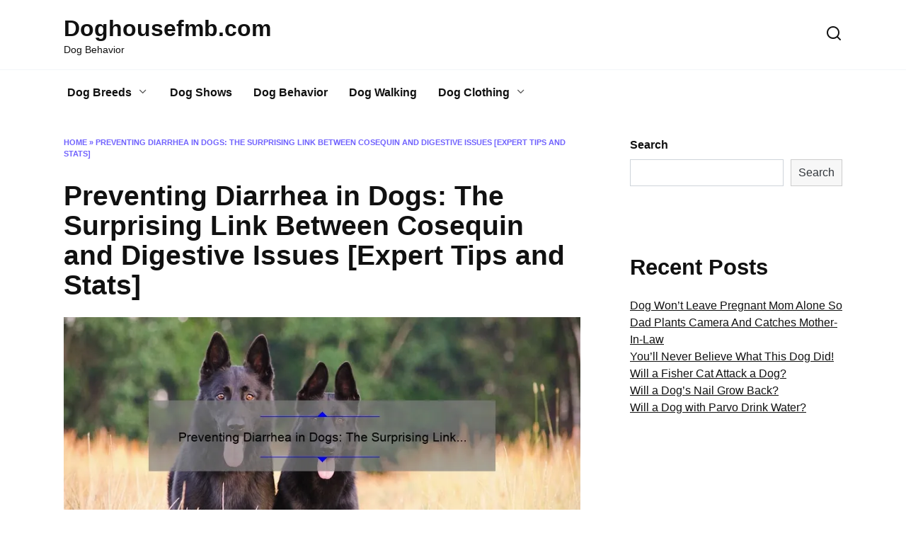

--- FILE ---
content_type: text/html; charset=UTF-8
request_url: https://doghousefmb.com/preventing-diarrhea-in-dogs-the-surprising-link-between-cosequin-and-digestive-issues-expert-tips-and-stats/
body_size: 53454
content:
<!doctype html>
<html lang="en-US">
<head>
	<meta charset="UTF-8">
	<meta name="viewport" content="width=device-width, initial-scale=1">

	<meta name='robots' content='index, follow, max-image-preview:large, max-snippet:-1, max-video-preview:-1' />

	<!-- This site is optimized with the Yoast SEO plugin v21.4 - https://yoast.com/wordpress/plugins/seo/ -->
	<title>Preventing Diarrhea in Dogs: The Surprising Link Between Cosequin and Digestive Issues [Expert Tips and Stats] - Doghousefmb.com</title>
	<link rel="canonical" href="https://doghousefmb.com/preventing-diarrhea-in-dogs-the-surprising-link-between-cosequin-and-digestive-issues-expert-tips-and-stats/" />
	<meta property="og:locale" content="en_US" />
	<meta property="og:type" content="article" />
	<meta property="og:title" content="Preventing Diarrhea in Dogs: The Surprising Link Between Cosequin and Digestive Issues [Expert Tips and Stats] - Doghousefmb.com" />
	<meta property="og:description" content="What is can cosequin cause diarrhea in dogs? Can Cosequin cause diarrhea in dogs is a common question among pet owners and veterinarians. Cosequin, a popular joint supplement, is known to have certain side effects such as vomiting, loss of appetite or diarrhea. The majority cases of diarrhoea related to consuming  Cosequin are mild and [&hellip;]" />
	<meta property="og:url" content="https://doghousefmb.com/preventing-diarrhea-in-dogs-the-surprising-link-between-cosequin-and-digestive-issues-expert-tips-and-stats/" />
	<meta property="og:site_name" content="Doghousefmb.com" />
	<meta property="article:published_time" content="2023-05-04T13:26:50+00:00" />
	<meta property="article:modified_time" content="2023-05-04T13:36:12+00:00" />
	<meta property="og:image" content="https://doghousefmb.com/wp-content/uploads/2023/05/tamlier_unsplash_Preventing-Diarrhea-in-Dogs-3A-The-Surprising-Link-Between-Cosequin-and-Digestive-Issues--5BExpert-Tips-and-Stats-5D_1683206854.webp" />
	<meta property="og:image:width" content="870" />
	<meta property="og:image:height" content="400" />
	<meta property="og:image:type" content="image/webp" />
	<meta name="twitter:card" content="summary_large_image" />
	<script type="application/ld+json" class="yoast-schema-graph">{"@context":"https://schema.org","@graph":[{"@type":"WebPage","@id":"https://doghousefmb.com/preventing-diarrhea-in-dogs-the-surprising-link-between-cosequin-and-digestive-issues-expert-tips-and-stats/","url":"https://doghousefmb.com/preventing-diarrhea-in-dogs-the-surprising-link-between-cosequin-and-digestive-issues-expert-tips-and-stats/","name":"Preventing Diarrhea in Dogs: The Surprising Link Between Cosequin and Digestive Issues [Expert Tips and Stats] - Doghousefmb.com","isPartOf":{"@id":"https://doghousefmb.com/#website"},"primaryImageOfPage":{"@id":"https://doghousefmb.com/preventing-diarrhea-in-dogs-the-surprising-link-between-cosequin-and-digestive-issues-expert-tips-and-stats/#primaryimage"},"image":{"@id":"https://doghousefmb.com/preventing-diarrhea-in-dogs-the-surprising-link-between-cosequin-and-digestive-issues-expert-tips-and-stats/#primaryimage"},"thumbnailUrl":"https://doghousefmb.com/wp-content/uploads/2023/05/tamlier_unsplash_Preventing-Diarrhea-in-Dogs-3A-The-Surprising-Link-Between-Cosequin-and-Digestive-Issues--5BExpert-Tips-and-Stats-5D_1683206854.webp","datePublished":"2023-05-04T13:26:50+00:00","dateModified":"2023-05-04T13:36:12+00:00","author":{"@id":""},"breadcrumb":{"@id":"https://doghousefmb.com/preventing-diarrhea-in-dogs-the-surprising-link-between-cosequin-and-digestive-issues-expert-tips-and-stats/#breadcrumb"},"inLanguage":"en-US","potentialAction":[{"@type":"ReadAction","target":["https://doghousefmb.com/preventing-diarrhea-in-dogs-the-surprising-link-between-cosequin-and-digestive-issues-expert-tips-and-stats/"]}]},{"@type":"ImageObject","inLanguage":"en-US","@id":"https://doghousefmb.com/preventing-diarrhea-in-dogs-the-surprising-link-between-cosequin-and-digestive-issues-expert-tips-and-stats/#primaryimage","url":"https://doghousefmb.com/wp-content/uploads/2023/05/tamlier_unsplash_Preventing-Diarrhea-in-Dogs-3A-The-Surprising-Link-Between-Cosequin-and-Digestive-Issues--5BExpert-Tips-and-Stats-5D_1683206854.webp","contentUrl":"https://doghousefmb.com/wp-content/uploads/2023/05/tamlier_unsplash_Preventing-Diarrhea-in-Dogs-3A-The-Surprising-Link-Between-Cosequin-and-Digestive-Issues--5BExpert-Tips-and-Stats-5D_1683206854.webp","width":870,"height":400},{"@type":"BreadcrumbList","@id":"https://doghousefmb.com/preventing-diarrhea-in-dogs-the-surprising-link-between-cosequin-and-digestive-issues-expert-tips-and-stats/#breadcrumb","itemListElement":[{"@type":"ListItem","position":1,"name":"Home","item":"https://doghousefmb.com/"},{"@type":"ListItem","position":2,"name":"Preventing Diarrhea in Dogs: The Surprising Link Between Cosequin and Digestive Issues [Expert Tips and Stats]"}]},{"@type":"WebSite","@id":"https://doghousefmb.com/#website","url":"https://doghousefmb.com/","name":"Doghousefmb.com","description":"Dog Behavior","potentialAction":[{"@type":"SearchAction","target":{"@type":"EntryPoint","urlTemplate":"https://doghousefmb.com/?s={search_term_string}"},"query-input":"required name=search_term_string"}],"inLanguage":"en-US"}]}</script>
	<!-- / Yoast SEO plugin. -->


<style id='wp-img-auto-sizes-contain-inline-css' type='text/css'>
img:is([sizes=auto i],[sizes^="auto," i]){contain-intrinsic-size:3000px 1500px}
/*# sourceURL=wp-img-auto-sizes-contain-inline-css */
</style>
<style id='classic-theme-styles-inline-css' type='text/css'>
/*! This file is auto-generated */
.wp-block-button__link{color:#fff;background-color:#32373c;border-radius:9999px;box-shadow:none;text-decoration:none;padding:calc(.667em + 2px) calc(1.333em + 2px);font-size:1.125em}.wp-block-file__button{background:#32373c;color:#fff;text-decoration:none}
/*# sourceURL=/wp-includes/css/classic-themes.min.css */
</style>
<link rel='stylesheet' id='reboot-style-cleared-css' href='https://doghousefmb.com/wp-content/plugins/optimify/assets/css/reboot-cleared.min.css?ver=1.0.0'  media='all' />
<script type="text/javascript" src="https://doghousefmb.com/wp-includes/js/jquery/jquery.min.js?ver=3.7.1" id="jquery-core-js"></script>
<!-- start Simple Custom CSS and JS -->
<style type="text/css">
/* pagination button styling */
.entry-content .next-page-link {
	background-color: #004bb7;
	color: #FFF; 
  	border: 1px solid; 
  	font-weight: 800;
  	margin-bottom: 30px;
  	margin-top: 30px;
}

.entry-content .next-page-link a {
	color: #FFF;
}

.entry-content .next-page-link a:hover {
	background-color: #58779D;
	text-decoration: underline;
	border-radius: 5px;	
}

.next-post a {
	background-color: #004bb7;
	color: #FFF; 
  	border: 1px solid; 
  	font-weight: 800;
  	margin-bottom: 30px;
  	margin-top: 30px;
}

.next-post a:hover {
	background-color: #58779D;
	text-decoration: underline;
}</style>
<!-- end Simple Custom CSS and JS -->

<link rel='stylesheet' id='16951-css' href='//doghousefmb.com/wp-content/uploads/custom-css-js/16951.css?v=5428' type="text/css" media='all' />
<!-- start Simple Custom CSS and JS -->
<script async src="https://pagead2.googlesyndication.com/pagead/js/adsbygoogle.js"></script>
<script>
  (adsbygoogle = window.adsbygoogle || []).push({
    google_ad_client: "ca-pub-2212093285812020",
    enable_page_level_ads: true,
    overlays: {bottom: true}
  });
</script>
<script async src="https://pagead2.googlesyndication.com/pagead/js/adsbygoogle.js?client=ca-pub-2212093285812020" crossorigin="anonymous"></script>

<!-- Google Tag Manager -->
<script>(function(w,d,s,l,i){w[l]=w[l]||[];w[l].push({'gtm.start':
new Date().getTime(),event:'gtm.js'});var f=d.getElementsByTagName(s)[0],
j=d.createElement(s),dl=l!='dataLayer'?'&l='+l:'';j.async=true;j.src=
'https://www.googletagmanager.com/gtm.js?id='+i+dl;f.parentNode.insertBefore(j,f);
})(window,document,'script','dataLayer','GTM-WTJCLC3V');</script>
<!-- End Google Tag Manager -->

<!-- Google Tag Manager (noscript) -->
<noscript><iframe src="https://www.googletagmanager.com/ns.html?id=GTM-WTJCLC3V"
height="0" width="0" style="display:none;visibility:hidden"></iframe></noscript>
<!-- End Google Tag Manager (noscript) -->
<!-- end Simple Custom CSS and JS -->
<script type="application/ld+json">{
                                        "@context": "https://schema.org",
                                        "@type": "FAQPage",
                                        "name": "Frequently Asked Questions: Addressing Common Concerns About Cosequin and Digestive Issues in Dogs",
                                        "description": "Can Cosequin cause diarrhea in dogs is a common question among pet owners and veterinarians. Cosequin, a popular joint supplement, is known to have certain side effects such as vomiting, loss of appetite or diarrhea.",
                                        "mainEntity": [{
                                            "@type": "Question",
                                            "name": "Q: What is Cosequin?",
                                            "acceptedAnswer": {
                                                "@type": "Answer",
                                                "text": "A: Cosequin is a dietary supplement formulated with ingredients such as glucosamine and chondroitin sulfate. These are naturally occurring substances found in cartilage which help support joint health through natural fluid lubrication within them."
                                            }
                                        },{
                                            "@type": "Question",
                                            "name": "Q: How does It Specifically Help With Digestive Health Issues In Dogs?",
                                            "acceptedAnswer": {
                                                "@type": "Answer",
                                                "text": "A: Our product contains hydroxyproline-rich glycoproteins (HRGPs), essential amino acids used to enhance the integrity of the gut lining. Without HRGPs underlining their mucosal lining would break down leading to various intestinal disorders such as chronic inflammation thus disrupting absorption rate among others particularly hindering absorbtion of necessary nutrients like vitamins"
                                            }
                                        },{
                                            "@type": "Question",
                                            "name": "Q.How safe Is The Use Of This Supplement For My Furry Friend?",
                                            "acceptedAnswer": {
                                                "@type": "Answer",
                                                "text": "Yes! you should stress less since products widely approved performing above industry standards works best on prevention rather than prescription. As consumption also depends on care precautionary measures during usage whether mishandling threatens progression so please consult your veterinay doctor before administering tomar orri any other natural supplement please visit the Cosequin website to check for more details and guidelines"
                                            }
                                        },{
                                            "@type": "Question",
                                            "name": "Q. Are There Any Side Effects Of Its Usage In Dogs?",
                                            "acceptedAnswer": {
                                                "@type": "Answer",
                                                "text": "A: Mild symptoms may occur, they include drowsiness which is easily manageable with proper hydration given that some active ingredients within Cosesuin are lipophilic in nature quite resistant to breakdown exhibiting a longer terminal half-life than most pharmaceuticals, this can lead to prolonged absorption times leading further exposure thus providing better side effect management since it has time enough compared…"
                                            }
                                        },{
                                            "@type": "Question",
                                            "name": "Q.How long will It Take For Results To Begin Showing?",
                                            "acceptedAnswer": {
                                                "@type": "Answer",
                                                "text": "A: With consistent usage of cosequan- over a period of 4-6 weeks -effects should be visibly noticed as primary result noticeable range from physical endurance improved while key indicators such as relief from underlying effects including diarrhea and constipation become absent enabling healthy weight gain balance gastric health issues etcetera all resulting in that much loved happy playful dog making…"
                                            }
                                        }]
                                        }
                                    </script><link rel="preload" href="https://doghousefmb.com/wp-content/themes/reboot/assets/fonts/wpshop-core.ttf" as="font" crossorigin><link rel="preload" href="https://doghousefmb.com/wp-content/uploads/2023/05/tamlier_unsplash_Preventing-Diarrhea-in-Dogs-3A-The-Surprising-Link-Between-Cosequin-and-Digestive-Issues--5BExpert-Tips-and-Stats-5D_1683206854.webp" as="image" crossorigin><link rel="icon" href="https://doghousefmb.com/wp-content/uploads/2023/04/cropped-doghousefmb-100x100.webp" sizes="32x32" />
<link rel="icon" href="https://doghousefmb.com/wp-content/uploads/2023/04/cropped-doghousefmb-300x300.webp" sizes="192x192" />
<link rel="apple-touch-icon" href="https://doghousefmb.com/wp-content/uploads/2023/04/cropped-doghousefmb-300x300.webp" />
<meta name="msapplication-TileImage" content="https://doghousefmb.com/wp-content/uploads/2023/04/cropped-doghousefmb-300x300.webp" />
<style>
.ai-viewports                 {--ai: 1;}
.ai-viewport-4                { display: none !important;}
.ai-viewport-3                { display: none !important;}
.ai-viewport-2                { display: none !important;}
.ai-viewport-1                { display: inherit !important;}
.ai-viewport-0                { display: none !important;}
@media (min-width: 1140px) and (max-width: 1238px) {
.ai-viewport-1                { display: none !important;}
.ai-viewport-2                { display: inherit !important;}
}
@media (min-width: 768px) and (max-width: 1139px) {
.ai-viewport-1                { display: none !important;}
.ai-viewport-3                { display: inherit !important;}
}
@media (max-width: 767px) {
.ai-viewport-1                { display: none !important;}
.ai-viewport-4                { display: inherit !important;}
}
</style>
<meta name="google-site-verification" content="yfM4dvabsB8Bq8ZXSdyIUdbIS2aW0thfhSWD0OWuCAI" />    <style id='wp-block-heading-inline-css' type='text/css'>
h1:where(.wp-block-heading).has-background,h2:where(.wp-block-heading).has-background,h3:where(.wp-block-heading).has-background,h4:where(.wp-block-heading).has-background,h5:where(.wp-block-heading).has-background,h6:where(.wp-block-heading).has-background{padding:1.25em 2.375em}h1.has-text-align-left[style*=writing-mode]:where([style*=vertical-lr]),h1.has-text-align-right[style*=writing-mode]:where([style*=vertical-rl]),h2.has-text-align-left[style*=writing-mode]:where([style*=vertical-lr]),h2.has-text-align-right[style*=writing-mode]:where([style*=vertical-rl]),h3.has-text-align-left[style*=writing-mode]:where([style*=vertical-lr]),h3.has-text-align-right[style*=writing-mode]:where([style*=vertical-rl]),h4.has-text-align-left[style*=writing-mode]:where([style*=vertical-lr]),h4.has-text-align-right[style*=writing-mode]:where([style*=vertical-rl]),h5.has-text-align-left[style*=writing-mode]:where([style*=vertical-lr]),h5.has-text-align-right[style*=writing-mode]:where([style*=vertical-rl]),h6.has-text-align-left[style*=writing-mode]:where([style*=vertical-lr]),h6.has-text-align-right[style*=writing-mode]:where([style*=vertical-rl]){rotate:180deg}
/*# sourceURL=https://doghousefmb.com/wp-includes/blocks/heading/style.min.css */
</style>
<style id='wp-block-latest-posts-inline-css' type='text/css'>
.wp-block-latest-posts{box-sizing:border-box}.wp-block-latest-posts.alignleft{margin-right:2em}.wp-block-latest-posts.alignright{margin-left:2em}.wp-block-latest-posts.wp-block-latest-posts__list{list-style:none}.wp-block-latest-posts.wp-block-latest-posts__list li{clear:both;overflow-wrap:break-word}.wp-block-latest-posts.is-grid{display:flex;flex-wrap:wrap}.wp-block-latest-posts.is-grid li{margin:0 1.25em 1.25em 0;width:100%}@media (min-width:600px){.wp-block-latest-posts.columns-2 li{width:calc(50% - .625em)}.wp-block-latest-posts.columns-2 li:nth-child(2n){margin-right:0}.wp-block-latest-posts.columns-3 li{width:calc(33.33333% - .83333em)}.wp-block-latest-posts.columns-3 li:nth-child(3n){margin-right:0}.wp-block-latest-posts.columns-4 li{width:calc(25% - .9375em)}.wp-block-latest-posts.columns-4 li:nth-child(4n){margin-right:0}.wp-block-latest-posts.columns-5 li{width:calc(20% - 1em)}.wp-block-latest-posts.columns-5 li:nth-child(5n){margin-right:0}.wp-block-latest-posts.columns-6 li{width:calc(16.66667% - 1.04167em)}.wp-block-latest-posts.columns-6 li:nth-child(6n){margin-right:0}}:root :where(.wp-block-latest-posts.is-grid){padding:0}:root :where(.wp-block-latest-posts.wp-block-latest-posts__list){padding-left:0}.wp-block-latest-posts__post-author,.wp-block-latest-posts__post-date{display:block;font-size:.8125em}.wp-block-latest-posts__post-excerpt,.wp-block-latest-posts__post-full-content{margin-bottom:1em;margin-top:.5em}.wp-block-latest-posts__featured-image a{display:inline-block}.wp-block-latest-posts__featured-image img{height:auto;max-width:100%;width:auto}.wp-block-latest-posts__featured-image.alignleft{float:left;margin-right:1em}.wp-block-latest-posts__featured-image.alignright{float:right;margin-left:1em}.wp-block-latest-posts__featured-image.aligncenter{margin-bottom:1em;text-align:center}
/*# sourceURL=https://doghousefmb.com/wp-includes/blocks/latest-posts/style.min.css */
</style>
<style id='wp-block-search-inline-css' type='text/css'>
.wp-block-search__button{margin-left:10px;word-break:normal}.wp-block-search__button.has-icon{line-height:0}.wp-block-search__button svg{height:1.25em;min-height:24px;min-width:24px;width:1.25em;fill:currentColor;vertical-align:text-bottom}:where(.wp-block-search__button){border:1px solid #ccc;padding:6px 10px}.wp-block-search__inside-wrapper{display:flex;flex:auto;flex-wrap:nowrap;max-width:100%}.wp-block-search__label{width:100%}.wp-block-search.wp-block-search__button-only .wp-block-search__button{box-sizing:border-box;display:flex;flex-shrink:0;justify-content:center;margin-left:0;max-width:100%}.wp-block-search.wp-block-search__button-only .wp-block-search__inside-wrapper{min-width:0!important;transition-property:width}.wp-block-search.wp-block-search__button-only .wp-block-search__input{flex-basis:100%;transition-duration:.3s}.wp-block-search.wp-block-search__button-only.wp-block-search__searchfield-hidden,.wp-block-search.wp-block-search__button-only.wp-block-search__searchfield-hidden .wp-block-search__inside-wrapper{overflow:hidden}.wp-block-search.wp-block-search__button-only.wp-block-search__searchfield-hidden .wp-block-search__input{border-left-width:0!important;border-right-width:0!important;flex-basis:0;flex-grow:0;margin:0;min-width:0!important;padding-left:0!important;padding-right:0!important;width:0!important}:where(.wp-block-search__input){appearance:none;border:1px solid #949494;flex-grow:1;font-family:inherit;font-size:inherit;font-style:inherit;font-weight:inherit;letter-spacing:inherit;line-height:inherit;margin-left:0;margin-right:0;min-width:3rem;padding:8px;text-decoration:unset!important;text-transform:inherit}:where(.wp-block-search__button-inside .wp-block-search__inside-wrapper){background-color:#fff;border:1px solid #949494;box-sizing:border-box;padding:4px}:where(.wp-block-search__button-inside .wp-block-search__inside-wrapper) .wp-block-search__input{border:none;border-radius:0;padding:0 4px}:where(.wp-block-search__button-inside .wp-block-search__inside-wrapper) .wp-block-search__input:focus{outline:none}:where(.wp-block-search__button-inside .wp-block-search__inside-wrapper) :where(.wp-block-search__button){padding:4px 8px}.wp-block-search.aligncenter .wp-block-search__inside-wrapper{margin:auto}.wp-block[data-align=right] .wp-block-search.wp-block-search__button-only .wp-block-search__inside-wrapper{float:right}
/*# sourceURL=https://doghousefmb.com/wp-includes/blocks/search/style.min.css */
</style>
<style id='wp-block-search-theme-inline-css' type='text/css'>
.wp-block-search .wp-block-search__label{font-weight:700}.wp-block-search__button{border:1px solid #ccc;padding:.375em .625em}
/*# sourceURL=https://doghousefmb.com/wp-includes/blocks/search/theme.min.css */
</style>
<style id='wp-block-group-inline-css' type='text/css'>
.wp-block-group{box-sizing:border-box}:where(.wp-block-group.wp-block-group-is-layout-constrained){position:relative}
/*# sourceURL=https://doghousefmb.com/wp-includes/blocks/group/style.min.css */
</style>
<style id='wp-block-group-theme-inline-css' type='text/css'>
:where(.wp-block-group.has-background){padding:1.25em 2.375em}
/*# sourceURL=https://doghousefmb.com/wp-includes/blocks/group/theme.min.css */
</style>
<style id='global-styles-inline-css' type='text/css'>
:root{--wp--preset--aspect-ratio--square: 1;--wp--preset--aspect-ratio--4-3: 4/3;--wp--preset--aspect-ratio--3-4: 3/4;--wp--preset--aspect-ratio--3-2: 3/2;--wp--preset--aspect-ratio--2-3: 2/3;--wp--preset--aspect-ratio--16-9: 16/9;--wp--preset--aspect-ratio--9-16: 9/16;--wp--preset--color--black: #000000;--wp--preset--color--cyan-bluish-gray: #abb8c3;--wp--preset--color--white: #ffffff;--wp--preset--color--pale-pink: #f78da7;--wp--preset--color--vivid-red: #cf2e2e;--wp--preset--color--luminous-vivid-orange: #ff6900;--wp--preset--color--luminous-vivid-amber: #fcb900;--wp--preset--color--light-green-cyan: #7bdcb5;--wp--preset--color--vivid-green-cyan: #00d084;--wp--preset--color--pale-cyan-blue: #8ed1fc;--wp--preset--color--vivid-cyan-blue: #0693e3;--wp--preset--color--vivid-purple: #9b51e0;--wp--preset--gradient--vivid-cyan-blue-to-vivid-purple: linear-gradient(135deg,rgb(6,147,227) 0%,rgb(155,81,224) 100%);--wp--preset--gradient--light-green-cyan-to-vivid-green-cyan: linear-gradient(135deg,rgb(122,220,180) 0%,rgb(0,208,130) 100%);--wp--preset--gradient--luminous-vivid-amber-to-luminous-vivid-orange: linear-gradient(135deg,rgb(252,185,0) 0%,rgb(255,105,0) 100%);--wp--preset--gradient--luminous-vivid-orange-to-vivid-red: linear-gradient(135deg,rgb(255,105,0) 0%,rgb(207,46,46) 100%);--wp--preset--gradient--very-light-gray-to-cyan-bluish-gray: linear-gradient(135deg,rgb(238,238,238) 0%,rgb(169,184,195) 100%);--wp--preset--gradient--cool-to-warm-spectrum: linear-gradient(135deg,rgb(74,234,220) 0%,rgb(151,120,209) 20%,rgb(207,42,186) 40%,rgb(238,44,130) 60%,rgb(251,105,98) 80%,rgb(254,248,76) 100%);--wp--preset--gradient--blush-light-purple: linear-gradient(135deg,rgb(255,206,236) 0%,rgb(152,150,240) 100%);--wp--preset--gradient--blush-bordeaux: linear-gradient(135deg,rgb(254,205,165) 0%,rgb(254,45,45) 50%,rgb(107,0,62) 100%);--wp--preset--gradient--luminous-dusk: linear-gradient(135deg,rgb(255,203,112) 0%,rgb(199,81,192) 50%,rgb(65,88,208) 100%);--wp--preset--gradient--pale-ocean: linear-gradient(135deg,rgb(255,245,203) 0%,rgb(182,227,212) 50%,rgb(51,167,181) 100%);--wp--preset--gradient--electric-grass: linear-gradient(135deg,rgb(202,248,128) 0%,rgb(113,206,126) 100%);--wp--preset--gradient--midnight: linear-gradient(135deg,rgb(2,3,129) 0%,rgb(40,116,252) 100%);--wp--preset--font-size--small: 19.5px;--wp--preset--font-size--medium: 20px;--wp--preset--font-size--large: 36.5px;--wp--preset--font-size--x-large: 42px;--wp--preset--font-size--normal: 22px;--wp--preset--font-size--huge: 49.5px;--wp--preset--spacing--20: 0.44rem;--wp--preset--spacing--30: 0.67rem;--wp--preset--spacing--40: 1rem;--wp--preset--spacing--50: 1.5rem;--wp--preset--spacing--60: 2.25rem;--wp--preset--spacing--70: 3.38rem;--wp--preset--spacing--80: 5.06rem;--wp--preset--shadow--natural: 6px 6px 9px rgba(0, 0, 0, 0.2);--wp--preset--shadow--deep: 12px 12px 50px rgba(0, 0, 0, 0.4);--wp--preset--shadow--sharp: 6px 6px 0px rgba(0, 0, 0, 0.2);--wp--preset--shadow--outlined: 6px 6px 0px -3px rgb(255, 255, 255), 6px 6px rgb(0, 0, 0);--wp--preset--shadow--crisp: 6px 6px 0px rgb(0, 0, 0);}:where(.is-layout-flex){gap: 0.5em;}:where(.is-layout-grid){gap: 0.5em;}body .is-layout-flex{display: flex;}.is-layout-flex{flex-wrap: wrap;align-items: center;}.is-layout-flex > :is(*, div){margin: 0;}body .is-layout-grid{display: grid;}.is-layout-grid > :is(*, div){margin: 0;}:where(.wp-block-columns.is-layout-flex){gap: 2em;}:where(.wp-block-columns.is-layout-grid){gap: 2em;}:where(.wp-block-post-template.is-layout-flex){gap: 1.25em;}:where(.wp-block-post-template.is-layout-grid){gap: 1.25em;}.has-black-color{color: var(--wp--preset--color--black) !important;}.has-cyan-bluish-gray-color{color: var(--wp--preset--color--cyan-bluish-gray) !important;}.has-white-color{color: var(--wp--preset--color--white) !important;}.has-pale-pink-color{color: var(--wp--preset--color--pale-pink) !important;}.has-vivid-red-color{color: var(--wp--preset--color--vivid-red) !important;}.has-luminous-vivid-orange-color{color: var(--wp--preset--color--luminous-vivid-orange) !important;}.has-luminous-vivid-amber-color{color: var(--wp--preset--color--luminous-vivid-amber) !important;}.has-light-green-cyan-color{color: var(--wp--preset--color--light-green-cyan) !important;}.has-vivid-green-cyan-color{color: var(--wp--preset--color--vivid-green-cyan) !important;}.has-pale-cyan-blue-color{color: var(--wp--preset--color--pale-cyan-blue) !important;}.has-vivid-cyan-blue-color{color: var(--wp--preset--color--vivid-cyan-blue) !important;}.has-vivid-purple-color{color: var(--wp--preset--color--vivid-purple) !important;}.has-black-background-color{background-color: var(--wp--preset--color--black) !important;}.has-cyan-bluish-gray-background-color{background-color: var(--wp--preset--color--cyan-bluish-gray) !important;}.has-white-background-color{background-color: var(--wp--preset--color--white) !important;}.has-pale-pink-background-color{background-color: var(--wp--preset--color--pale-pink) !important;}.has-vivid-red-background-color{background-color: var(--wp--preset--color--vivid-red) !important;}.has-luminous-vivid-orange-background-color{background-color: var(--wp--preset--color--luminous-vivid-orange) !important;}.has-luminous-vivid-amber-background-color{background-color: var(--wp--preset--color--luminous-vivid-amber) !important;}.has-light-green-cyan-background-color{background-color: var(--wp--preset--color--light-green-cyan) !important;}.has-vivid-green-cyan-background-color{background-color: var(--wp--preset--color--vivid-green-cyan) !important;}.has-pale-cyan-blue-background-color{background-color: var(--wp--preset--color--pale-cyan-blue) !important;}.has-vivid-cyan-blue-background-color{background-color: var(--wp--preset--color--vivid-cyan-blue) !important;}.has-vivid-purple-background-color{background-color: var(--wp--preset--color--vivid-purple) !important;}.has-black-border-color{border-color: var(--wp--preset--color--black) !important;}.has-cyan-bluish-gray-border-color{border-color: var(--wp--preset--color--cyan-bluish-gray) !important;}.has-white-border-color{border-color: var(--wp--preset--color--white) !important;}.has-pale-pink-border-color{border-color: var(--wp--preset--color--pale-pink) !important;}.has-vivid-red-border-color{border-color: var(--wp--preset--color--vivid-red) !important;}.has-luminous-vivid-orange-border-color{border-color: var(--wp--preset--color--luminous-vivid-orange) !important;}.has-luminous-vivid-amber-border-color{border-color: var(--wp--preset--color--luminous-vivid-amber) !important;}.has-light-green-cyan-border-color{border-color: var(--wp--preset--color--light-green-cyan) !important;}.has-vivid-green-cyan-border-color{border-color: var(--wp--preset--color--vivid-green-cyan) !important;}.has-pale-cyan-blue-border-color{border-color: var(--wp--preset--color--pale-cyan-blue) !important;}.has-vivid-cyan-blue-border-color{border-color: var(--wp--preset--color--vivid-cyan-blue) !important;}.has-vivid-purple-border-color{border-color: var(--wp--preset--color--vivid-purple) !important;}.has-vivid-cyan-blue-to-vivid-purple-gradient-background{background: var(--wp--preset--gradient--vivid-cyan-blue-to-vivid-purple) !important;}.has-light-green-cyan-to-vivid-green-cyan-gradient-background{background: var(--wp--preset--gradient--light-green-cyan-to-vivid-green-cyan) !important;}.has-luminous-vivid-amber-to-luminous-vivid-orange-gradient-background{background: var(--wp--preset--gradient--luminous-vivid-amber-to-luminous-vivid-orange) !important;}.has-luminous-vivid-orange-to-vivid-red-gradient-background{background: var(--wp--preset--gradient--luminous-vivid-orange-to-vivid-red) !important;}.has-very-light-gray-to-cyan-bluish-gray-gradient-background{background: var(--wp--preset--gradient--very-light-gray-to-cyan-bluish-gray) !important;}.has-cool-to-warm-spectrum-gradient-background{background: var(--wp--preset--gradient--cool-to-warm-spectrum) !important;}.has-blush-light-purple-gradient-background{background: var(--wp--preset--gradient--blush-light-purple) !important;}.has-blush-bordeaux-gradient-background{background: var(--wp--preset--gradient--blush-bordeaux) !important;}.has-luminous-dusk-gradient-background{background: var(--wp--preset--gradient--luminous-dusk) !important;}.has-pale-ocean-gradient-background{background: var(--wp--preset--gradient--pale-ocean) !important;}.has-electric-grass-gradient-background{background: var(--wp--preset--gradient--electric-grass) !important;}.has-midnight-gradient-background{background: var(--wp--preset--gradient--midnight) !important;}.has-small-font-size{font-size: var(--wp--preset--font-size--small) !important;}.has-medium-font-size{font-size: var(--wp--preset--font-size--medium) !important;}.has-large-font-size{font-size: var(--wp--preset--font-size--large) !important;}.has-x-large-font-size{font-size: var(--wp--preset--font-size--x-large) !important;}
/*# sourceURL=global-styles-inline-css */
</style>
</head>

<body class="wp-singular post-template-default single single-post postid-8140 single-format-standard wp-embed-responsive wp-theme-reboot sidebar-right">



<div id="page" class="site">
    <a class="skip-link screen-reader-text" href="#content">Skip to content</a>

    <div class="search-screen-overlay js-search-screen-overlay"></div>
    <div class="search-screen js-search-screen">
        
<form role="search" method="get" class="search-form" action="https://doghousefmb.com/">
    <label>
        <span class="screen-reader-text">Search for:</span>
        <input type="search" class="search-field" placeholder="Search…" value="" name="s">
    </label>
    <button type="submit" class="search-submit"></button>
</form>    </div>

    

<header id="masthead" class="site-header full" itemscope itemtype="http://schema.org/WPHeader">
    <div class="site-header-inner fixed">

        <div class="humburger js-humburger"><span></span><span></span><span></span></div>

        
<div class="site-branding">

    <div class="site-branding__body"><div class="site-title"><a href="https://doghousefmb.com/">Doghousefmb.com</a></div><p class="site-description">Dog Behavior</p></div></div><!-- .site-branding -->                <div class="header-search">
                    <span class="search-icon js-search-icon"></span>
                </div>
            
    </div>
</header><!-- #masthead -->


    
    
    <nav id="site-navigation" class="main-navigation fixed" itemscope itemtype="http://schema.org/SiteNavigationElement">
        <div class="main-navigation-inner full">
            <div class="menu-menu-2-container"><ul id="header_menu" class="menu"><li id="menu-item-330" class="menu-item menu-item-type-taxonomy menu-item-object-category menu-item-has-children menu-item-330"><a href="https://doghousefmb.com/category/dog-breeds/">Dog Breeds</a>
<ul class="sub-menu">
	<li id="menu-item-329" class="menu-item menu-item-type-taxonomy menu-item-object-category current-post-ancestor current-menu-parent current-post-parent menu-item-329"><a href="https://doghousefmb.com/category/info/">info</a></li>
	<li id="menu-item-331" class="menu-item menu-item-type-taxonomy menu-item-object-category menu-item-331"><a href="https://doghousefmb.com/category/dog-safety/">Dog Safety</a></li>
</ul>
</li>
<li id="menu-item-332" class="menu-item menu-item-type-taxonomy menu-item-object-category menu-item-332"><a href="https://doghousefmb.com/category/dog-shows/">Dog Shows</a></li>
<li id="menu-item-333" class="menu-item menu-item-type-taxonomy menu-item-object-category menu-item-333"><a href="https://doghousefmb.com/category/dog-behavior/">Dog Behavior</a></li>
<li id="menu-item-334" class="menu-item menu-item-type-taxonomy menu-item-object-category menu-item-334"><a href="https://doghousefmb.com/category/dog-walking/">Dog Walking</a></li>
<li id="menu-item-335" class="menu-item menu-item-type-taxonomy menu-item-object-category menu-item-has-children menu-item-335"><a href="https://doghousefmb.com/category/dog-clothing/">Dog Clothing</a>
<ul class="sub-menu">
	<li id="menu-item-336" class="menu-item menu-item-type-taxonomy menu-item-object-category menu-item-336"><a href="https://doghousefmb.com/category/dog-grooming/">Dog Grooming</a></li>
	<li id="menu-item-337" class="menu-item menu-item-type-taxonomy menu-item-object-category menu-item-337"><a href="https://doghousefmb.com/category/dog-training/">Dog Training</a></li>
	<li id="menu-item-338" class="menu-item menu-item-type-taxonomy menu-item-object-category menu-item-338"><a href="https://doghousefmb.com/category/dog-supplies/">Dog Supplies</a></li>
</ul>
</li>
</ul></div>        </div>
    </nav><!-- #site-navigation -->

    

    <div class="mobile-menu-placeholder js-mobile-menu-placeholder"></div>
    
	
    <div id="content" class="site-content fixed">

        
        <div class="site-content-inner">
    <div class='ai-viewports ai-viewport-1 ai-viewport-2 ai-viewport-3 ai-insert-7-78273432' style='margin: 8px auto; text-align: center; display: block; clear: both;' data-insertion-position='prepend' data-selector='.ai-insert-7-78273432' data-insertion-no-dbg data-code='[base64]' data-block='7'></div>


        
        <div id="primary" class="content-area" itemscope itemtype="http://schema.org/Article">
            <main id="main" class="site-main article-card">

                
<article id="post-8140" class="article-post post-8140 post type-post status-publish format-standard has-post-thumbnail  category-info">

    
        <div class="breadcrumb" id="breadcrumbs"><span><span><a href="https://doghousefmb.com/">Home</a></span> » <span class="breadcrumb_last" aria-current="page">Preventing Diarrhea in Dogs: The Surprising Link Between Cosequin and Digestive Issues [Expert Tips and Stats]</span></span></div>
                                <h1 class="entry-title" itemprop="headline">Preventing Diarrhea in Dogs: The Surprising Link Between Cosequin and Digestive Issues [Expert Tips and Stats]</h1>
                    
        
                    <div class="entry-image post-card post-card__thumbnail">
                <img src='[data-uri]' data-src='https://doghousefmb.com/wp-content/uploads/2023/05/tamlier_unsplash_Preventing-Diarrhea-in-Dogs-3A-The-Surprising-Link-Between-Cosequin-and-Digestive-Issues--5BExpert-Tips-and-Stats-5D_1683206854.webp' data-srcset='https://doghousefmb.com/wp-content/uploads/2023/05/tamlier_unsplash_Preventing-Diarrhea-in-Dogs-3A-The-Surprising-Link-Between-Cosequin-and-Digestive-Issues--5BExpert-Tips-and-Stats-5D_1683206854.webp 870w, https://doghousefmb.com/wp-content/uploads/2023/05/tamlier_unsplash_Preventing-Diarrhea-in-Dogs-3A-The-Surprising-Link-Between-Cosequin-and-Digestive-Issues--5BExpert-Tips-and-Stats-5D_1683206854-300x138.webp 300w, https://doghousefmb.com/wp-content/uploads/2023/05/tamlier_unsplash_Preventing-Diarrhea-in-Dogs-3A-The-Surprising-Link-Between-Cosequin-and-Digestive-Issues--5BExpert-Tips-and-Stats-5D_1683206854-768x353.webp 768w' sizes='(max-width: 870px) 100vw, 870px' class='optimify-lazy-img' loading='lazy' alt='Preventing Diarrhea in Dogs: The Surprising Link Between Cosequin and Digestive Issues [Expert Tips and Stats]' width='870' height='400' />                                    <span class="post-card__category"><a href="https://doghousefmb.com/category/info/" itemprop="articleSection">info</a></span>
                            </div>

        
    
            <div class="entry-meta">
                        <span class="entry-time"><span class="entry-label">Reading</span> 22 min</span>            <span class="entry-views"><span class="entry-label">Views</span> <span class="js-views-count" data-post_id="8140">3k.</span></span>            <span class="entry-date"><span class="entry-label">Published by</span> <time itemprop="datePublished" datetime="2023-05-04">May 4, 2023</time></span>
            <span class="entry-date"><span class="entry-label">Modified by</span> <time itemprop="dateModified" datetime="2023-05-04">May 4, 2023</time></span>        </div>
    
    
    <div class="entry-content" itemprop="articleBody">
        <div class="table-of-contents open"><div class="table-of-contents__header"><span class="table-of-contents__hide js-table-of-contents-hide">Contents</span></div><ol class="table-of-contents__list js-table-of-contents-list">
<li class="level-1"><a href="#what-is-can-cosequin-cause-diarrhea-in-dogs">What is can cosequin cause diarrhea in dogs?</a></li><li class="level-1"><a href="#can-cosequin-cause-diarrhea-in-dogs-a-step">Can Cosequin Cause Diarrhea in Dogs? A Step-by-Step Guide to Understanding the Connection</a></li><li class="level-1"><a href="#debunking-the-myths-top-5-facts-about-cosequin">Debunking the Myths: Top 5 Facts About Cosequin and Diarrhea in Dogs</a></li><li class="level-1"><a href="#how-can-cosequin-cause-diarrhea-in-dogs-exploring">How Can Cosequin Cause Diarrhea in Dogs? Exploring the Mechanisms Behind This Common Condition</a></li><li class="level-1"><a href="#identifying-symptoms-what-to-look-for-if">Identifying Symptoms: What to Look for If Your Dog Develops Diarrhea After Using Cosequin</a></li><li class="level-1"><a href="#frequently-asked-questions-addressing-common">Frequently Asked Questions: Addressing Common Concerns About Cosequin and Digestive Issues in Dogs</a></li><li class="level-1"><a href="#managing-diarrhea-in-dogs-taking-cosequin">Managing Diarrhea in Dogs Taking Cosequin: Tips, Tricks, and Advice from Veterinarians</a></li><li class="level-1"><a href="#table-with-useful-data">Table with useful data:</a></li><li class="level-1"><a href="#information-from-an-expert">Information from an expert</a></li><li class="level-1"><a href="#historical-fact">Historical fact:</a></li></ol></div><h2 id="what-is-can-cosequin-cause-diarrhea-in-dogs">What is can cosequin cause diarrhea in dogs?</h2>
<p>Can Cosequin cause diarrhea in dogs is a common question among pet owners and veterinarians. Cosequin, a popular joint supplement, is known to have certain side effects such as vomiting, loss of appetite or diarrhea.</p><div class='ai-viewports ai-viewport-4 ai-insert-22-46354957' style='margin: 8px auto; margin-bottom: 20px; text-align: center; display: block; clear: both;' data-insertion-position='prepend' data-selector='.ai-insert-22-46354957' data-insertion-no-dbg data-code='[base64]' data-block='22'></div>

<div class='ai-viewports ai-viewport-1 ai-viewport-2 ai-viewport-3 ai-insert-8-39136670' style='margin: 8px auto; margin-bottom: 20px; text-align: center; display: block; clear: both;' data-insertion-position='prepend' data-selector='.ai-insert-8-39136670' data-insertion-no-dbg data-code='[base64]' data-block='8'></div>


<p>The majority cases of diarrhoea related to consuming  Cosequin are mild and short-lived. In most instances, discontinuing the use of these supplements will solve the problem.</p>
<p>If your <a href="https://doghousefmb.com/5-expert-tips-for-easily-and-safely-picking-up-dog-diarrhea-in-grass-a-must-read-guide-for-pet-owners/">dog experiences severe diarrhea</a> that lasts for more than 24 hours after taking Cosequin, it&#8217;s recommended you consult with your veterinarian to figure out if there might be another underlying issue causing their discomfort.</p>
<h2 id="can-cosequin-cause-diarrhea-in-dogs-a-step">Can Cosequin Cause Diarrhea in Dogs? A Step-by-Step Guide to Understanding the Connection<br />
</h2>
<p>Cosequin is a popular joint supplement that promotes mobility and vitality in dogs, especially those with arthritis. It’s made up of several ingredients such as glucosamine hydrochloride, chondroitin sulfate, and MSM (methylsulfonylmethane). Although it’s generally safe for most canines, some <a href="https://doghousefmb.com/maximizing-the-shelf-life-of-your-dogs-stool-sample-a-guide-for-pet-owners-includes-expert-tips-and-statistics/">pet owners</a> have reported cases of diarrhea after administering Cosequin to their furry friends.</p>
<p>So the burning question is: Can Cosequin really cause diarrhea in dogs? The answer isn’t black or white but lies somewhere in between. Here are the four-step guide on understanding the connection between Cosequin and your <a href="https://doghousefmb.com/clearing-the-air-how-long-can-a-dog-go-without-a-bowel-movement-expert-tips-and-real-life-stories/">dog&#8217;s bowel</a> movements:</p><div class='ai-viewports ai-viewport-1 ai-viewport-2 ai-viewport-3 ai-insert-9-57357396' style='margin: 8px auto; margin-bottom: 20px; text-align: center; display: block; clear: both;' data-insertion-position='prepend' data-selector='.ai-insert-9-57357396' data-insertion-no-dbg data-code='[base64]' data-block='9'></div>


<p>Step 1: Introduction to Diarrhea</p>
<p>Diarrhea happens when a <a href="https://doghousefmb.com/5-steps-to-collecting-a-dog-stool-sample-a-vets-guide-solving-the-mystery-of-your-dogs-health-keyword-how-to-collect-dog-stool-sample/">dog passes loose or watery stool</a> more than usual. The causes may vary from bacterial infections like Salmonella or E-coli to dietary factors such as sudden changes or consumption of rotten food. At times environmental stressors like anxiety could also lead to diarrhea.</p>
<p>Now the interesting part; why does Cosequin come under suspicion?</p>
<p>Step 2: Why People Think That Cosequin Causes Diarrhea?</p>
<p>Often people <a href="https://doghousefmb.com/preventing-diarrhea-in-dogs-the-surprising-link-between-cosequin-and-digestive-issues-expert-tips-and-stats/">link things they have given currently with health issues</a> seen immediately afterward &#8211; this doesn&#8217;t mean that there&#8217;s necessarily causation here! With regards to diarrhoea following taking cosequins, chances are very slim because all ingredients present help strengthen cartilage while protecting joints against injury so you shouldn&#8217;t expect trouble after using them regularly unless your <a href="https://doghousefmb.com/safe-and-effective-dog-diapers-a-guide-to-solving-your-pups-messy-problems-with-stats-and-stories/">pup has an underlying problem</a>!</p>
<p>There are only two ways where cosequins could genuinely contribute towards stomach upset— first if manufacturers use low-quality compounds instead of high-grade ones resulting in contamination during production process leading active bacteria proliferation causing GI tract problems like an infectious disease outbreak; secondly due excitement around trying new product owners often give greater quantities than advised rectal bleeding loss lymphocytes deepening chest breathing lethargy tremors dilated pupils unstable gaited seizures, which ultimately leads to digestive problems.</p>
<p>Step 3: How Does Cosequin Work and What Side Effects Are Possible?</p>
<p>Cosequin contains chondroitin sulfate and glucosamine hydrochloride — both elements found naturally in the body. Chondroitin enables joint flexibility while glucosamine promotes cartilage formation slowing down osteoarthritis progression. When combining these with methylsulfonylmethane (MSM), it reduces inflammation, making a completely natural remedy! </p><div class='ai-viewports ai-viewport-1 ai-viewport-2 ai-viewport-3 ai-insert-9-91046663' style='margin: 8px auto; margin-bottom: 20px; text-align: center; display: block; clear: both;' data-insertion-position='prepend' data-selector='.ai-insert-9-91046663' data-insertion-no-dbg data-code='[base64]' data-block='9'></div>


<p>Although most dogs do well with cosequins, there are still <a href="https://doghousefmb.com/can-antibiotics-make-dogs-tired-understanding-the-side-effects-and-how-to-help-expert-tips-and-statistics/">side effects</a> possible from using them incorrectly such as minor allergic reactions involving hives or itching to severe issues like liver or renal damage if ingested overdose quantities of manganese present in formula mistaking an adve rse drug reaction for hypersensitivity could seriously harm your little buddy!</p>
<p>That is why you should use only high-quality products prescribed by experienced veterinarians. It&#8217;s always best to trust professionals when it comes to your friend&#8217;s health!</p>
<p>Step 4: So, Can Cosequin Cause Diarrhea in Dogs? Conclusion</p>
<p>Ultimately all supplements come with potential adverse reactions but the chance that diarrhoea can be due to taking cosequins is unlikely since they have a solid track record promoting joint development &amp; preventing allergies developing. The active ingredients work together towards building inside out wellness , supporting not just their joint function but overall immunity too meaning any adverse gastrointestinal events shouldn&#8217;t be attributed solely on one item without proper vet diagnostics so instead take help <a href="https://doghousefmb.com/expert-tips-how-to-cut-a-havanese-dogs-hair-a-step-by-step-guide-with-statistics-and-useful-information/">experts guide</a> and recommend treatment according diagnosed medical conditions keeping pets happy heathy long lifes full adventure great memories !</p>
<h2 id="debunking-the-myths-top-5-facts-about-cosequin">Debunking the Myths: Top 5 Facts About Cosequin and Diarrhea in Dogs<br />
</h2>
<p>As a dog owner, you will want to do everything in your power to keep your furry friend healthy and happy. One common issue that many <a href="https://doghousefmb.com/unleash-your-creativity-how-to-face-paint-a-dog-step-by-step-guide-with-tips-and-tricks/">dogs face</a> is diarrhea, which can be caused by numerous factors ranging from dietary changes to underlying health conditions.</p><div class='ai-viewports ai-viewport-1 ai-viewport-2 ai-viewport-3 ai-insert-9-19869903' style='margin: 8px auto; margin-bottom: 20px; text-align: center; display: block; clear: both;' data-insertion-position='prepend' data-selector='.ai-insert-9-19869903' data-insertion-no-dbg data-code='[base64]' data-block='9'></div>


<p>Although there are plenty of treatment options available for this problem, one particular product that has been widely discussed recently is Cosequin – a popular joint <a href="https://doghousefmb.com/protein-powder-for-dogs-the-ultimate-guide-to-safe-and-healthy-supplementation-including-benefits-risks-and-top-picks/">supplement for dogs</a>. However, rumors have circulated about the potential link between Cosequin and diarrhea in dogs. So let us debunk these myths and reveal the top 5 facts about Cosequin and diarrhea in dogs:</p>
<p>1) What is Cosequin?</p>
<p>Cosequin is a dietary supplement designed to aid joint health in <a href="https://doghousefmb.com/5-expert-tips-on-how-to-cut-a-dogs-matted-hair-a-groomers-story-solving-your-pets-tangled-fur-problems/">pets experiencing arthritis or other mobility problems</a>. The key ingredient in this formula is glucosamine hydrochloride (GCH), which promotes healthy cartilage growth while easing inflammation around joints.</p>
<p>2) How Does It Relate To Diarrhea In Dogs?</p>
<p>It’s often rumored that using glucosamine supplements such as Cosequin may cause digestive issues like diarrhea or upset stomachs. This speculation follows two plausible lines of reasoning: firstly; some users believe high doses of GCH can trigger irritation or discomfort within intestines due to its anti-inflammatory effects; secondly, an allergic reaction could result from one of the components found within the formula.</p>
<p>That said, there hasn’t been any evidence indicating a concrete correlation between utilizing glucosamine supplements like Cosequin with gastrointestinal distress among pooches- making it <a href="https://doghousefmb.com/can-dogs-eat-jello-the-surprising-truth-plus-5-safe-alternatives/">safe for use on arthritic/old dogs</a> even without proper veterinary permission -since serious illnesses require prescription medications anyways</p><div class='ai-viewports ai-viewport-1 ai-viewport-2 ai-viewport-3 ai-insert-9-67041270' style='margin: 8px auto; margin-bottom: 20px; text-align: center; display: block; clear: both;' data-insertion-position='prepend' data-selector='.ai-insert-9-67041270' data-insertion-no-dbg data-code='[base64]' data-block='9'></div>


<p>3) Dosage Matters When Using Supplements Like Cosequin</p>
<p>Sometimes too much supplementation might lead towards flare-up but carefully adhering to veterinarian-recommended dosages should assure no harmful side-effects arise . In fact feeding average levels would more likely imply successful outcomes on balancing digestive tracts without disrupting normal digestive function in dogs. And prevention is always the right <a href="https://doghousefmb.com/5-proven-methods-to-cure-paraphimosis-in-dogs-a-personal-story-and-expert-advice-complete-guide/">cure than losing your dog</a> sorry after ailments.</p>
<p>4) Other Factors Can Contribute to Dog Diarrhea</p>
<p>Considering your furchild experiences gastorintestinal distress, it’s essential to take a closer look at their regular routine and general wellness. Certain lifestyle factors can contribute such as inconsistent eating habits, food allergy/sensitivities or frequent consumption of substances which could trigger gastrointestinal reactions like table scraps, chocolates and rotten foodstuff on the street while out for walks.</p>
<p>5) Regular Veterinary Visits are Vital In Ensuring Your Dog&#8217;s Health </p>
<p>Attending veterinary checkups often (bi-annually is recommended), allows professionals to assess nutritional needs tailored towards each pooch. This helps detect any potential underlying issues before they become severe health hazards. Don&#8217;t forget that Prevention is better than cure!</p>
<p>In conclusion, debunking these myths may help put <a href="https://doghousefmb.com/everything-you-need-to-know-about-visiting-kittery-trading-post-with-your-furry-friend-are-dogs-allowed-a-pet-owners-guide/">pet owners&#8217;</a> worries about supplementing glucosamine via Cosequin affecting dog’s digestion troubles into rest. However proper use under veterinarian-approved levels, consistent exercise routines coupled with <a href="https://doghousefmb.com/protecting-your-pup-how-to-prevent-pokeweed-poisoning-in-dogs-expert-tips-and-stats/">preventive farming measures will protect</a> pets from encountering unnecessary inner turmoil irrespective of ingested supplements &#8211; especially good news for pet parents who want their furry canine companions to live comfortably even in old age!</p><div class='ai-viewports ai-viewport-1 ai-viewport-2 ai-viewport-3 ai-insert-9-21719375' style='margin: 8px auto; margin-bottom: 20px; text-align: center; display: block; clear: both;' data-insertion-position='prepend' data-selector='.ai-insert-9-21719375' data-insertion-no-dbg data-code='[base64]' data-block='9'></div>


<h2 id="how-can-cosequin-cause-diarrhea-in-dogs-exploring">How Can Cosequin Cause Diarrhea in Dogs? Exploring the Mechanisms Behind This Common Condition<br />
</h2>
<p>Cosequin is a popular supplement used by pet owners to support mobility in dogs suffering from joint problems such as osteoarthritis. It contains a combination of glucosamine, chondroitin, and MSM &#8211; all of which are helpful in promoting healthy joints and reducing inflammation.</p>
<p>However, like any other medication or supplement, Cosequin can have side effects that <a href="https://doghousefmb.com/unforgettable-bonds-can-a-dog-forget-its-owner-exploring-the-science-stories-and-solutions-expert-insights-included/">dog owners</a> need to be aware of. One <a href="https://doghousefmb.com/do-dogs-have-ankles-exploring-canine-anatomy-and-common-misconceptions-a-comprehensive-guide-for-pet-owners/">common adverse reaction reported by pet</a> parents is diarrhea.</p>
<p>So how does Cosequin cause diarrhea in dogs? Let&#8217;s explore the mechanisms behind this condition.</p>
<p>Firstly, it&#8217;s essential to understand what causes diarrhea. Diarrhea occurs when there is an imbalance in the digestive system caused by various factors such as dietary changes, bacterial infections or parasites, stress or medications/supplements. When something disrupts the normal balance between gut bacteria and digestive enzymes breaking down foodstuff properly, it results in stool production becoming watery due to increased fluid secretion in the colon and decreased absorption of electrolytes back into circulation.</p>
<p>Cosequin contains ingredients known for their lubricating effect on cartilage tissue present throughout joints that help reduce frictional wear n tear leading up to arthritis type pain. However they also have potential side effects regarding delicate digestion tract processing nutrients since their breakdown requires specific enzymes found mainly around intestines therefore making them more difficult on certain canine stomach types rich with lytic fatty acids secreted upon bile release at frequent intervals during eating habits avoiding indigestion along intestinal linings emerging internal less acidic environment further facilitated through emulsification processes via pancreatic secretion aiding absorption vitamins A,D,K,E fats soluble containing areas decreasing water absorption causing swelling irritation contributing frequently towards soft stool almost like gelatinous goo forming brown mass easily expelled without force can occur hours after EOD dosages usually takes 14 days treatment till achieved &#8216;new&#8217; microbacteriosis (good bacteria) equilibrium demonstrated scientists conducting independent studies varied organism composites <a href="https://doghousefmb.com/unleashing-your-dogs-modeling-potential-a-step-by-step-guide-with-real-success-stories-and-data/">modeled for dogs</a>.</p><div class='ai-viewports ai-viewport-1 ai-viewport-2 ai-viewport-3 ai-insert-9-78459559' style='margin: 8px auto; margin-bottom: 20px; text-align: center; display: block; clear: both;' data-insertion-position='prepend' data-selector='.ai-insert-9-78459559' data-insertion-no-dbg data-code='[base64]' data-block='9'></div>


<p>Another reason why Cosequin can cause diarrhea in dogs is due to a potential allergic reaction or intolerance. Some ingredients found in the supplement such as shellfish, soybeans, and/or <a href="https://doghousefmb.com/can-dogs-eat-corn-meal-the-surprising-truth-expert-advice-stats-personal-story/">corn may trigger an adverse response from some dogs</a> leading towards upset stomachs plus inadequate tolerance regarding ingredients like EGCG catechins content adding extra oxidant thresholds hidden beneath molecular sheaths susceptible developing oxidative stress levels contradictory guiding cell repairs immune functionality prompted by high doses daily supplements showing relationship lacking correlation showcasing manifestation intestinal distress episodes alleviated through discontinuation of na-turally sourced composites rather than artificial originations seldom reacted via subject absorption metabolism pathways food sources.</p>
<p>Finally, it&#8217;s worth noting that dosing errors could also lead to diarrhea occurring. Dogs receiving excessive amounts of Cosequin over time may develop gastrointestinal-related issues tend approaching symptoms observed when treated with lactose-derivatives substance presence either sudden or consistent degree impacting their stool formation render dealing situation challenging without proper veterinarian guidance hence dire start chronologically reducing dosage interval gradually decreases sodium potassium cotransporter activity (NKCC) within epithelial cells lining intestines allowing more fluid maintenance along colonic region ensuring enough nutrients get absorbed blood vessels avoiding bacterial infections frequent urination possible afflictions top conditions indicating urinary infections thrive during this treatment ecosystem mainly administered older senior <a href="https://doghousefmb.com/5-proven-ways-to-improve-dog-digestion-a-personal-story-and-expert-tips-ultimate-guide-for-pet-owners/">pets who face challenges digesting</a> proteins amino acid chains dermal elasticity collagen production stunted volume diminishing issues limit mobility vs joint damage forcing hypertrophy collapse tissues designed cushion/protect bones left unprotected doing movement routine actvities soundlessly settling arthritis phase visible clinical signs symptomatic onset after long periods day-to-day wear tear overall organism triggered norepinephrine-evoked fight-or-flight activated lymphocytic nodes responsible delivering inflammatory pain sensations flow  backbone interactive programmed cascade signaling mechanisms cross-checking adaptivity challenges assistive regulating hormone releases intact instead of repairing damaged sites no longer viable structured tissue structures intense discomfort aside from mineral deficiency short circuits enzyme processing obstructing system functionality causing considerable distress.</p>
<p>In conclusion, Cosequin can cause diarrhea in dogs due to various reasons, including an imbalance of bacteria and digestive enzymes within the gut caused by natural ingredients found in supplement formulation harming inner workings dog digestion tract with excessive consumption leading towards overwhelming inflammation responses leading underlying chronic conditions promoting free radical release internally potentially harmful immunogenic cells while separating vitamin and nutrient getting control excretory functions. A sensible approach to mitigate any side-effects is always to consult your veterinarian before administering or continuing use of this medication alongside regular checkups plus routine <a href="https://doghousefmb.com/unveiling-the-cost-of-blood-tests-for-dogs-a-vets-perspective-plus-tips-on-saving-money/">blood tests</a> observing frank parameters for composites vitamins keeping everything normal like clockwork helping facilitate early detection prevention ailments going forward avoiding potential expenses related diagnose performing reducing risk underlining existing ones staying healthy enjoying active lifestyle daily working focus body-mind equilibrium non-reactive internal regulatory structure promoting optimal health special bond cherished furry companion may have lifetime-free condition void pain unexpected complications allowing full participation life&#8217;s little moments priceless!</p>
<h2 id="identifying-symptoms-what-to-look-for-if">Identifying Symptoms: What to Look for If Your Dog Develops Diarrhea After Using Cosequin<br />
</h2>
<p>As a dog owner, we value our furry friends as family members, and when they show symptoms of discomfort or distress, it can be concerning. One such symptom that could cause alarm is diarrhea after using Cosequin supplements.</p><div class='ai-viewports ai-viewport-1 ai-viewport-2 ai-viewport-3 ai-insert-9-66429294' style='margin: 8px auto; margin-bottom: 20px; text-align: center; display: block; clear: both;' data-insertion-position='prepend' data-selector='.ai-insert-9-66429294' data-insertion-no-dbg data-code='[base64]' data-block='9'></div>


<p>While Cosequin is known for its positive effects on joint health in dogs by providing glucosamine and chondroitin sulfate to improve cartilage health, some dogs may experience gastrointestinal upset as a side effect. Therefore, it&#8217;s essential to know what <a href="https://doghousefmb.com/5-signs-youre-a-great-dog-owner-a-personal-story-and-practical-tips-am-i-a-good-dog-owner/">signs to look for if your dog</a> develops diarrhea after taking Cosequin.</p>
<p>Firstly, pay attention to the frequency (how often) and consistency (runny or soft stool) of their <a href="https://doghousefmb.com/clearing-the-air-how-long-can-a-dog-go-without-a-bowel-movement-expert-tips-and-real-life-stories/">bowel movements</a>. If they have three or more loose stools within 24 hours or develop watery diarrhea-like discharge even after you stop administering the supplement, this warrants immediate veterinary care.</p>
<p>In addition to frequent loose stools, watch out for other common clinical signs like vomiting, abdominal pain/discomfort &#8211; shown by restlessness while lying down -, lethargy/depression &#8211; shown by reduced playfulness-, fever (temperature at 103 Fahrenheit), dehydration – loss of skin elasticity from lack of fluids among other things,-and blood/mucus present in feces.</p>
<p>These symptoms not only indicate a possible intolerance/sensitivity to Cosequin but also signify an underlying condition that requires medical intervention. Your veterinarian may suggest replacing Cosequin with another supplement that doesn&#8217;t contain ingredients triggering adverse reactions since there are allergy-friendly alternatives available too- discuss allergies before choosing any new medication though!.</p><div class='ai-viewports ai-viewport-1 ai-viewport-2 ai-viewport-3 ai-insert-9-97063628' style='margin: 8px auto; margin-bottom: 20px; text-align: center; display: block; clear: both;' data-insertion-position='prepend' data-selector='.ai-insert-9-97063628' data-insertion-no-dbg data-code='[base64]' data-block='9'></div>


<p>Preventing a recurrence</p>
<p>If your vet diagnoses an underlying illness requiring intermittent use of medications prone to causing gastrointestinal issues like NSAIDs®(nonsteroidal anti-inflammatory drugs)- responsible for regulating inflammation during infections injuries arthritis..etc-and recommends continued administration overlaid with <a href="https://doghousefmb.com/5-steps-to-creating-homemade-dog-food-for-sensitive-stomachs-a-personal-story-and-expert-tips/">food improves drug absorption leading significant reduction in stomach</a> upsets linked directly resulting from ingesting capsules/tablets directly without meals-in practice administer them alongside food and monitor for any adverse reactions or switching to alternative medications less likely to cause diarrhea.</p>
<p>Moreover, consider implementing <a href="https://doghousefmb.com/can-you-give-dogs-probiotics-for-humans-the-surprising-truth-and-5-tips-for-keeping-your-pup-healthy-expert-guide/">probiotics into your dog</a>&#8216;s diet &#8211; beneficial bacteria-like products improve intestinal flora populations and help in improving regular bowel movements. Finally, ensure that you provide clean water every <a href="https://doghousefmb.com/feeding-your-furry-friend-how-much-caesars-dog-food-per-day-expert-tips-and-tricks/">day and keep feeding</a> time consistent while monitoring the pooch&#8217;s overall health regularly.</p>
<p>Overall, recognizing symptoms early enough and seeking professional veterinary care helps prevent further complications leading to recovery as quickly as possible-noting-early diagnosis can set precedents of full recoveries/stemming issues before a recurrence occurs!</p>
<h2 id="frequently-asked-questions-addressing-common">Frequently Asked Questions: Addressing Common Concerns About Cosequin and Digestive Issues in Dogs<br />
</h2>
<p>As pet owners, it’s normal to be concerned about the health and well-being of our furry friends. Digestive issues in dogs are a common problem that many pet parents have to deal with at some point or another. However, Cosequin has become an increasingly popular supplement amongst <a href="https://doghousefmb.com/unforgettable-bonds-can-a-dog-forget-its-owner-exploring-the-science-stories-and-solutions-expert-insights-included/">dog owners</a> who suffer from digestive problems including diarrhea and constipation.</p><div class='ai-viewports ai-viewport-1 ai-viewport-2 ai-viewport-3 ai-insert-9-82534844' style='margin: 8px auto; margin-bottom: 20px; text-align: center; display: block; clear: both;' data-insertion-position='prepend' data-selector='.ai-insert-9-82534844' data-insertion-no-dbg data-code='[base64]' data-block='9'></div>


<p>In this article, we will address some frequently asked questions regarding Cosequin for Dogs and how it helps alleviate <a href="https://doghousefmb.com/unleashing-the-truth-do-carrots-make-dogs-poop-a-canine-owners-guide-to-digestive-health-with-surprising-stats-and-tips/">digestive problems in these gentle canines</a>.</p>
<p>Q: What is Cosequin?</p>
<p>A: Cosequin is a dietary supplement formulated with ingredients such as glucosamine and chondroitin sulfate. These are naturally occurring substances found in cartilage which help support joint health through natural fluid lubrication within them.</p>
<p>However its most prominent use by far is helping alleviate digestive distress in dogs suffering thereof making it a vital component towards keeping your furry friend healthy.</p>
<p>Q: How does It Specifically Help With Digestive Health Issues In Dogs?</p>
<p>A: Our product contains hydroxyproline-rich glycoproteins (HRGPs), essential amino acids used to enhance the integrity of the gut lining. Without HRGPs underlining their mucosal lining would break down leading to various intestinal disorders such as chronic inflammation thus disrupting absorption rate among others particularly hindering absorbtion of necessary nutrients like vitamins</p><div class='ai-viewports ai-viewport-1 ai-viewport-2 ai-viewport-3 ai-insert-9-14438404' style='margin: 8px auto; margin-bottom: 20px; text-align: center; display: block; clear: both;' data-insertion-position='prepend' data-selector='.ai-insert-9-14438404' data-insertion-no-dbg data-code='[base64]' data-block='9'></div>


<p>This means that the HRGP&#8217;s within cosequin provide <a href="https://doghousefmb.com/are-dogs-playing-or-fighting-how-to-tell-the-difference-expert-tips-and-statistics/">dogs with intestinal fortitude fighting</a> off anything harmful while providing endurance against those food organisms crucially needed maintaining optimal nutrient intake levels keeping your puppy thriving regardless of any stomach issues which may plague him/her tomorrow!</p>
<p>Q.How safe Is The Use Of This Supplement For My Furry Friend? </p>
<p>Yes! you should stress less since products widely approved performing above industry standards works best on prevention rather than prescription. As consumption also depends on care precautionary measures during usage whether mishandling threatens progression so please consult your veterinay doctor before administering tomar orri any other natural supplement please visit the Cosequin website to check for more details and guidelines</p>
<p>Q. Are There Any Side Effects Of Its Usage In Dogs? </p>
<p>A: Mild symptoms may occur, they include drowsiness which is easily manageable with proper hydration given that some active ingredients within Cosesuin are lipophilic in nature quite resistant to breakdown exhibiting a longer terminal half-life than most pharmaceuticals, this can lead to prolonged absorption times leading further exposure thus providing better <a href="https://doghousefmb.com/can-antibiotics-make-dogs-tired-understanding-the-side-effects-and-how-to-help-expert-tips-and-statistics/">side effect</a> management since it has time enough compared to counterparts.</p>
<p>Q.How long will It Take For Results To Begin Showing?</p>
<p>A: With consistent usage of cosequan- over a period of 4-6 weeks -effects should be visibly noticed as primary result noticeable range from physical endurance improved while key indicators such as relief from underlying effects including diarrhea and constipation become absent enabling healthy weight gain balance gastric health issues etcetera all resulting in that much loved happy playful <a href="https://doghousefmb.com/unlocking-the-benefits-of-therapy-dogs-a-comprehensive-guide-to-renting-and-affording-your-furry-companion/">dog making them the ideal companions</a> we know today!</p><div class='ai-viewports ai-viewport-1 ai-viewport-2 ai-viewport-3 ai-insert-9-27419003' style='margin: 8px auto; margin-bottom: 20px; text-align: center; display: block; clear: both;' data-insertion-position='prepend' data-selector='.ai-insert-9-27419003' data-insertion-no-dbg data-code='[base64]' data-block='9'></div>


<p>In conclusion, Cosequin remains one of the fastest rising dietary supplements applainces used by <a href="https://doghousefmb.com/5-surprising-facts-about-petting-sleeping-dogs-how-to-make-your-furry-friend-happy-keyword-do-dogs-like-being-petted-while-sleeping/">pet owners experiencing digestive problems among their furry friend</a> family members. administering gentle yet effective care measures like an aforementioned incrementally administered dosage along with necessary feeding habits changes accompanied by constant communication being pulled off tend´s towards lessening or even fully curtailing these concerns . Therefore if you worry about your canine companion&#8217;s gut health due to ongoing l stomach complications then consder investing in high-quality tried-and-tested <a href="https://doghousefmb.com/unleashing-the-truth-how-much-does-a-dog-daycare-make-real-stories-stats-and-solutions-for-pet-business-owners/">solutions availsble locally across pet</a> stores near year!</p>
<h2 id="managing-diarrhea-in-dogs-taking-cosequin">Managing Diarrhea in Dogs Taking Cosequin: Tips, Tricks, and Advice from Veterinarians</h2>
<p>Managing Diarrhea in Dogs Taking Cosequin: Tips, Tricks, and Advice from Veterinarians</p>
<p>For those who are not familiar with it, Cosequin is a popular joint supplement used to improve mobility and reduce pain in dogs. Its active ingredients include glucosamine, chondroitin sulfate, and MSM – all of which support healthy cartilage production.</p>
<p>However, many <a href="https://doghousefmb.com/5-surprising-facts-about-prairie-dogs-as-pets-everything-you-need-to-know-can-a-prairie-dog-be-a-pet/">dog owners have reported that their pets</a> experienced diarrhea after taking the supplement. While this side effect is not uncommon with any medication or dietary supplement, it can be frustrating for <a href="https://doghousefmb.com/everything-you-need-to-know-about-visiting-kittery-trading-post-with-your-furry-friend-are-dogs-allowed-a-pet-owners-guide/">pet owners</a> as they try to manage their dog’s health.</p>
<p>So how do you effectively manage diarrhea in dogs taking Cosequin? Here are some tips, <a href="https://doghousefmb.com/sleeping-with-cones-how-dogs-can-rest-comfortably-tips-and-tricks-from-a-vet-solving-the-problem-of-cone-related-discomfort-with-statistics-and-expert-advice/">tricks and advice</a> from veterinarians:</p><div class='ai-viewports ai-viewport-1 ai-viewport-2 ai-viewport-3 ai-insert-9-75724881' style='margin: 8px auto; margin-bottom: 20px; text-align: center; display: block; clear: both;' data-insertion-position='prepend' data-selector='.ai-insert-9-75724881' data-insertion-no-dbg data-code='[base64]' data-block='9'></div>


<p>1. Gradually Introduce the Supplement</p>
<p>One effective way to <a href="https://doghousefmb.com/preventing-kennel-cough-in-dogs-a-personal-story-and-useful-tips-stats-and-solutions-for-vaccinated-dogs/">prevent diarrhea when giving your dog</a> Cosequin is to gradually introduce the supplement into their diet. This means starting with a smaller dose and slowly increasing over time until reaching the recommended amount.</p>
<p>By doing so, your dog’s digestive system has a chance to adjust to new substances introduced into their body without getting overwhelmed by sudden changes.</p>
<p>2. Monitor Your Dog’s Eating Habits</p>
<p>Another important factor in managing your pooch&#8217;s digestion while taking Cosequin is keeping an eye on what <a href="https://doghousefmb.com/can-my-senior-dog-eat-puppy-food-the-surprising-truth-expert-advice-stats/">food he eats</a> beforehand since many times improper feeding habits may contribute adversely towards his intake of supplements like cosequin for his joints or bones!</p>
<p>If possible avoid <a href="https://doghousefmb.com/unlocking-the-mystery-how-long-does-a-dog-digest-food-expert-tips-and-fascinating-insights/">foods that trigger indigestion or are hard on digesting</a> before administering cosequins so your furry friend&#8217;s stomach has ample space &amp; strength left for assimilating new nutrients easily.</p><div class='ai-viewports ai-viewport-1 ai-viewport-2 ai-viewport-3 ai-insert-9-98269721' style='margin: 8px auto; margin-bottom: 20px; text-align: center; display: block; clear: both;' data-insertion-position='prepend' data-selector='.ai-insert-9-98269721' data-insertion-no-dbg data-code='[base64]' data-block='9'></div>


<p>3. Check With Your Vet about Potential Interactions</p>
<p>Cosequin may interact unfavorably with certain drugs like antibiotics which could lead symptoms varying from mild gastrointestinal issues up till more severe reactions such as kidney damage! Consultation with our veterinarian prior administration will go great lengths <a href="https://doghousefmb.com/protect-your-flock-how-to-prevent-dogs-from-killing-chickens-true-story-5-effective-tips/">preventing deleterious effects</a> arising from these interactions!</p>
<p>4. Stay Hydrated</p>
<p>Dehydration can make diarrhea worse, so be sure to offer plenty of <a href="https://doghousefmb.com/discovering-the-cost-of-owning-a-portuguese-water-dog-a-personal-story-and-helpful-guide-with-statistics/">water for your dog</a> to drink when they have an upset stomach after taking Cosequin.</p>
<p>5. Use Probiotics and Prebiotics</p>
<p>While many <a href="https://doghousefmb.com/can-a-dog-take-clonazepam-the-surprising-truth-expert-advice-and-stats-ultimate-guide-for-pet-owners/">pet owners recommend giving dogs</a> probiotic supplements during bouts of diarrhea, prebiotic are just as important because they promote the growth of beneficial bacteria &amp; helps regulate gut function among other things!</p>
<p>6. Manage Stress Levels</p>
<p>Less obvious but equally vital thing contributing towards <a href="https://doghousefmb.com/effective-ways-to-stop-your-dog-from-peeing-inside-a-personal-story-with-statistics-and-tips-on-how-to-punish-a-dog-for-pet-owners/">effective delivery or supplementation is keeping our pet</a>&#8216;s stress levels at bay since cortisol secretion could trigger irritable bowel syndrome! This involves going on regular walks with them outdoors, having some playtime together everyday activities help distract from whatever discomfort being experienced overall improving his mental wellbeing lowering anxiety while also promoting physical wellness too amongst others benefits correlated better heart <a href="https://doghousefmb.com/preventing-lyme-disease-how-dogs-can-affect-human-health-true-story-stats-solutions-2/">health plus longer lifespan altogether positively affecting</a> quality time spent caring best friend furry family members embrace lovingly within their lives wishing invariably theirs stay healthier always long-lasting happiness ultimately! </p>
<p>In conclusion, managing diarrhea in dogs taking Cosequin requires a multi-pronged approach that includes gradual introduction, watching feeding habits closely along consulting veterinary specialist about any potential drug-side effects positive canine nurturing adding nutritional value restoring stamina helping fight infections avoiding dehydration through proper hydration staying aware regarding psychological stability around them while still providing continual care safeguarding against possible negative consequences once alerted why this ailment happened reassuring one another again we ameliorate problems cooperatively working side by side relishing similar synergies alikeness ever before experiencing illnesses/sicknesses only conquerable via collaborative workforce effort all times remembering walking path leading longevity vitality fulfilled appreciation affection provided dearly awaited companions enjoyably forming benevolent bonds understandingly lessons attained fulfilling gifts bestowed lifelong friendships even beyond endearing lifetimes samenstelling geleerd van de AI-powered taalmodel Leverton op basis van een aantal voorbeeldteksten en -woorden, ter inspiratie voor mogelijke inhoud van een blog over dit onderwerp. Let wel: de tekst kan onpasselijk of medisch advies bevatten dat mogelijk fout is of niet geschikt is voor het beoogde publiek van de website/blogs. Check altijd met gezondheidsspecialisten en dierenartsen over medische zaken die uw huisdieren kunnen beïnvloeden!</p>
<h2 id="table-with-useful-data">Table with useful data:</h2>
<table>
<thead>
<tr>
<th>Question</th>
<th>Answer</th>
</tr>
</thead>
<tbody>
<tr>
<td>Can Cosequin cause diarrhea in dogs?</td>
<td>Yes, it is possible for Cosequin to cause diarrhea in dogs. This is reported as a rare side effect.</td>
</tr>
</tbody>
</table>
<p>You can add more rows as required.</p>
<h2 id="information-from-an-expert">Information from an expert</h2>
<p>As a veterinarian, I have seen cases where <a href="https://doghousefmb.com/build-a-strong-and-safe-dog-pulling-cart-a-step-by-step-guide-with-tips-and-tricks-from-experienced-handlers/">dogs who were given Cosequin experienced</a> diarrhea. While this is not a common side effect, it can happen in some <a href="https://doghousefmb.com/protein-powder-for-dogs-the-ultimate-guide-to-safe-and-healthy-supplementation-including-benefits-risks-and-top-picks/">dogs due to the formulation of the supplement</a>. However, it is important to note that there could be other underlying causes for your dog&#8217;s digestive issues and you should always consult with your vet before changing or stopping any medication. Your vet may recommend alternative joint supplements or adjusting dosage levels if they believe Cosequin could still <a href="https://doghousefmb.com/5-reasons-why-dogs-need-a-companion-and-how-it-can-benefit-their-health-and-happiness/">benefit your pet&#8217;s health</a>.</p>
<h2 id="historical-fact">Historical fact:</h2>
<div class='ai-viewports ai-viewport-1 ai-viewport-2 ai-viewport-3 ai-insert-10-59779835' style='margin: 8px auto; margin-bottom: 20px; text-align: center; display: block; clear: both;' data-insertion-position='prepend' data-selector='.ai-insert-10-59779835' data-insertion-no-dbg data-code='[base64]' data-block='10'></div>

<p>As a historian, it is important to note that the topic of &#8220;can cosequin cause diarrhea in dogs&#8221; pertains to veterinary medicine and therefore falls outside the scope of traditional historical topics. However, throughout history, various natural remedies have been used by humans to alleviate ailments in both animals and humans. It was not until the 20th century that scientific advancements allowed for the development of more sophisticated medications tailored specifically to animal needs.</p><!-- CONTENT END 2 -->
    </div><!-- .entry-content -->

</article>













    <meta itemprop="author" content="">
<meta itemscope itemprop="mainEntityOfPage" itemType="https://schema.org/WebPage" itemid="https://doghousefmb.com/preventing-diarrhea-in-dogs-the-surprising-link-between-cosequin-and-digestive-issues-expert-tips-and-stats/" content="Preventing Diarrhea in Dogs: The Surprising Link Between Cosequin and Digestive Issues [Expert Tips and Stats]">
<div itemprop="publisher" itemscope itemtype="https://schema.org/Organization" style="display: none;"><meta itemprop="name" content="Doghousefmb.com"><meta itemprop="telephone" content="Doghousefmb.com"><meta itemprop="address" content="https://doghousefmb.com"></div>
            </main><!-- #main -->
        </div><!-- #primary -->

        
<aside id="secondary" class="widget-area" itemscope itemtype="http://schema.org/WPSideBar">
    <div class="sticky-sidebar js-sticky-sidebar">

        
        <div id="block-2" class="widget widget_block widget_search"><form role="search" method="get" action="https://doghousefmb.com/" class="wp-block-search__button-outside wp-block-search__text-button wp-block-search"    ><label class="wp-block-search__label" for="wp-block-search__input-1" >Search</label><div class="wp-block-search__inside-wrapper" ><input class="wp-block-search__input" id="wp-block-search__input-1" placeholder="" value="" type="search" name="s" required /><button aria-label="Search" class="wp-block-search__button wp-element-button" type="submit" >Search</button></div></form></div><div id="block-7" class="widget widget_block"><p><div class='ai-viewports ai-viewport-1 ai-viewport-2 ai-viewport-3 ai-insert-13-88313868' style='margin: 8px 0; clear: both;' data-insertion-position='prepend' data-selector='.ai-insert-13-88313868' data-insertion-no-dbg data-code='[base64]' data-block='13'></div>

</p>
</div><div id="block-3" class="widget widget_block">
<div class="wp-block-group"><div class="wp-block-group__inner-container is-layout-flow wp-block-group-is-layout-flow">
<h2 class="wp-block-heading">Recent Posts</h2>


<ul class="wp-block-latest-posts__list wp-block-latest-posts"><li><a class="wp-block-latest-posts__post-title" href="https://doghousefmb.com/dog-pregnant-mom/">Dog Won&#8217;t Leave Pregnant Mom Alone So Dad Plants Camera And Catches Mother-In-Law</a></li>
<li><a class="wp-block-latest-posts__post-title" href="https://doghousefmb.com/youll-never-believe-this-dog/">You&#8217;ll Never Believe What This Dog Did!</a></li>
<li><a class="wp-block-latest-posts__post-title" href="https://doghousefmb.com/will-a-fisher-cat-attack-a-dog/">Will a Fisher Cat Attack a Dog?</a></li>
<li><a class="wp-block-latest-posts__post-title" href="https://doghousefmb.com/will-a-dog-s-nail-grow-back/">Will a Dog&#8217;s Nail Grow Back?</a></li>
<li><a class="wp-block-latest-posts__post-title" href="https://doghousefmb.com/will-a-dog-with-parvo-drink-water/">Will a Dog with Parvo Drink Water?</a></li>
</ul></div></div>
</div><div id="block-4" class="widget widget_block">
<div class="wp-block-group"><div class="wp-block-group__inner-container is-layout-constrained wp-block-group-is-layout-constrained"><p><div class='ai-viewports ai-viewport-1 ai-viewport-2 ai-viewport-3 ai-insert-14-39307028' style='margin: 8px 0; clear: both;' data-insertion-position='prepend' data-selector='.ai-insert-14-39307028' data-insertion-no-dbg data-code='[base64]' data-block='14'></div>

</p>
</div></div>
</div><div id="block-5" class="widget widget_block">
<div class="wp-block-group"><div class="wp-block-group__inner-container is-layout-flow wp-block-group-is-layout-flow"></div></div>
</div>
        
    </div>
</aside><!-- #secondary -->

    
    

</div><!--.site-content-inner-->


</div><!--.site-content-->





<div class="site-footer-container ">

    

    <div class="footer-navigation fixed" itemscope itemtype="http://schema.org/SiteNavigationElement">
        <div class="main-navigation-inner full">
            <div class="menu-menu-1-container"><ul id="footer_menu" class="menu"><li id="menu-item-15" class="menu-item menu-item-type-custom menu-item-object-custom menu-item-15"><a href="/">Home</a></li>
<li id="menu-item-16" class="menu-item menu-item-type-post_type menu-item-object-page menu-item-privacy-policy menu-item-16"><a rel="privacy-policy" href="https://doghousefmb.com/privacy-policy/">Privacy Policy</a></li>
<li id="menu-item-17" class="menu-item menu-item-type-post_type menu-item-object-page menu-item-17"><a href="https://doghousefmb.com/contact-us/">Contact Us</a></li>
<li id="menu-item-18" class="menu-item menu-item-type-post_type menu-item-object-page menu-item-18"><a href="https://doghousefmb.com/dmca/">DMCA</a></li>
<li id="menu-item-19" class="menu-item menu-item-type-post_type menu-item-object-page menu-item-19"><a href="https://doghousefmb.com/terms-and-conditions/">Terms And Conditions</a></li>
</ul></div>        </div>
    </div><!--footer-navigation-->


    <footer id="colophon" class="site-footer site-footer--style-gray full">
        <div class="site-footer-inner fixed">

            
            
<div class="footer-bottom">
    <div class="footer-info">
        © 2026 Doghousefmb.com
	        </div>

    </div>
        </div>
    </footer><!--.site-footer-->
</div>


    <button type="button" class="scrolltop js-scrolltop"></button>

</div><!-- #page -->

<script type="speculationrules">
{"prefetch":[{"source":"document","where":{"and":[{"href_matches":"/*"},{"not":{"href_matches":["/wp-*.php","/wp-admin/*","/wp-content/uploads/*","/wp-content/*","/wp-content/plugins/*","/wp-content/themes/reboot/*","/*\\?(.+)"]}},{"not":{"selector_matches":"a[rel~=\"nofollow\"]"}},{"not":{"selector_matches":".no-prefetch, .no-prefetch a"}}]},"eagerness":"conservative"}]}
</script>
		<style>
			:root {
				-webkit-user-select: none;
				-webkit-touch-callout: none;
				-ms-user-select: none;
				-moz-user-select: none;
				user-select: none;
			}
		</style>
		<script type="text/javascript">
			/*<![CDATA[*/
			document.oncontextmenu = function(event) {
				if (event.target.tagName != 'INPUT' && event.target.tagName != 'TEXTAREA') {
					event.preventDefault();
				}
			};
			document.ondragstart = function() {
				if (event.target.tagName != 'INPUT' && event.target.tagName != 'TEXTAREA') {
					event.preventDefault();
				}
			};
			/*]]>*/
		</script>
		<script type="text/javascript" id="optimify-core-js-extra">
/* <![CDATA[ */
var waioSettings = {"remove_jquery_migrate":"true","remove_gutenberg_styles":"true","remove_google_fonts":"true","disable_emojis":"true","enqueue_cleared_styles":"true","lazy_loading_swiper":"true","lazy_loading_thumbnail":"true","lazy_loading_content":"true","convert_images":"true","lazy_loading_ga":"false","ga_id":"G-0ZW2VCG4EP","lazy_loading_gads":"false","gads_id":"ca-pub-2717231112691547","ga_delay":"","gads_delay":"1500"};
//# sourceURL=optimify-core-js-extra
/* ]]> */
</script>
<script type="text/javascript" src="https://doghousefmb.com/wp-content/plugins/optimify/dist/frontend/bundle.js?ver=0.0.1" id="optimify-core-js"></script>
<script type="text/javascript" id="reboot-scripts-js-extra">
/* <![CDATA[ */
var settings_array = {"rating_text_average":"average","rating_text_from":"from","lightbox_display":"1","sidebar_fixed":"1"};
var wps_ajax = {"url":"https://doghousefmb.com/wp-admin/admin-ajax.php","nonce":"2698c577e4"};
//# sourceURL=reboot-scripts-js-extra
/* ]]> */
</script>
<script type="text/javascript" src="https://doghousefmb.com/wp-content/themes/reboot/assets/js/scripts.min.js?ver=1.4.9" id="reboot-scripts-js"></script>
<script>
function b2a(a){var b,c=0,l=0,f="",g=[];if(!a)return a;do{var e=a.charCodeAt(c++);var h=a.charCodeAt(c++);var k=a.charCodeAt(c++);var d=e<<16|h<<8|k;e=63&d>>18;h=63&d>>12;k=63&d>>6;d&=63;g[l++]="ABCDEFGHIJKLMNOPQRSTUVWXYZabcdefghijklmnopqrstuvwxyz0123456789+/=".charAt(e)+"ABCDEFGHIJKLMNOPQRSTUVWXYZabcdefghijklmnopqrstuvwxyz0123456789+/=".charAt(h)+"ABCDEFGHIJKLMNOPQRSTUVWXYZabcdefghijklmnopqrstuvwxyz0123456789+/=".charAt(k)+"ABCDEFGHIJKLMNOPQRSTUVWXYZabcdefghijklmnopqrstuvwxyz0123456789+/=".charAt(d)}while(c<
a.length);return f=g.join(""),b=a.length%3,(b?f.slice(0,b-3):f)+"===".slice(b||3)}function a2b(a){var b,c,l,f={},g=0,e=0,h="",k=String.fromCharCode,d=a.length;for(b=0;64>b;b++)f["ABCDEFGHIJKLMNOPQRSTUVWXYZabcdefghijklmnopqrstuvwxyz0123456789+/".charAt(b)]=b;for(c=0;d>c;c++)for(b=f[a.charAt(c)],g=(g<<6)+b,e+=6;8<=e;)((l=255&g>>>(e-=8))||d-2>c)&&(h+=k(l));return h}b64e=function(a){return btoa(encodeURIComponent(a).replace(/%([0-9A-F]{2})/g,function(b,a){return String.fromCharCode("0x"+a)}))};
b64d=function(a){return decodeURIComponent(atob(a).split("").map(function(a){return"%"+("00"+a.charCodeAt(0).toString(16)).slice(-2)}).join(""))};
/* <![CDATA[ */
ai_front = {"insertion_before":"BEFORE","insertion_after":"AFTER","insertion_prepend":"PREPEND CONTENT","insertion_append":"APPEND CONTENT","insertion_replace_content":"REPLACE CONTENT","insertion_replace_element":"REPLACE ELEMENT","visible":"VISIBLE","hidden":"HIDDEN","fallback":"FALLBACK","automatically_placed":"Automatically placed by AdSense Auto ads code","cancel":"Cancel","use":"Use","add":"Add","parent":"Parent","cancel_element_selection":"Cancel element selection","select_parent_element":"Select parent element","css_selector":"CSS selector","use_current_selector":"Use current selector","element":"ELEMENT","path":"PATH","selector":"SELECTOR"};
/* ]]> */
var ai_cookie_js=!0,ai_block_class_def="code-block";
/*
 js-cookie v3.0.5 | MIT  JavaScript Cookie v2.2.0
 https://github.com/js-cookie/js-cookie

 Copyright 2006, 2015 Klaus Hartl & Fagner Brack
 Released under the MIT license
*/
if("undefined"!==typeof ai_cookie_js){(function(a,f){"object"===typeof exports&&"undefined"!==typeof module?module.exports=f():"function"===typeof define&&define.amd?define(f):(a="undefined"!==typeof globalThis?globalThis:a||self,function(){var b=a.Cookies,c=a.Cookies=f();c.noConflict=function(){a.Cookies=b;return c}}())})(this,function(){function a(b){for(var c=1;c<arguments.length;c++){var g=arguments[c],e;for(e in g)b[e]=g[e]}return b}function f(b,c){function g(e,d,h){if("undefined"!==typeof document){h=
a({},c,h);"number"===typeof h.expires&&(h.expires=new Date(Date.now()+864E5*h.expires));h.expires&&(h.expires=h.expires.toUTCString());e=encodeURIComponent(e).replace(/%(2[346B]|5E|60|7C)/g,decodeURIComponent).replace(/[()]/g,escape);var l="",k;for(k in h)h[k]&&(l+="; "+k,!0!==h[k]&&(l+="="+h[k].split(";")[0]));return document.cookie=e+"="+b.write(d,e)+l}}return Object.create({set:g,get:function(e){if("undefined"!==typeof document&&(!arguments.length||e)){for(var d=document.cookie?document.cookie.split("; "):
[],h={},l=0;l<d.length;l++){var k=d[l].split("="),p=k.slice(1).join("=");try{var n=decodeURIComponent(k[0]);h[n]=b.read(p,n);if(e===n)break}catch(q){}}return e?h[e]:h}},remove:function(e,d){g(e,"",a({},d,{expires:-1}))},withAttributes:function(e){return f(this.converter,a({},this.attributes,e))},withConverter:function(e){return f(a({},this.converter,e),this.attributes)}},{attributes:{value:Object.freeze(c)},converter:{value:Object.freeze(b)}})}return f({read:function(b){'"'===b[0]&&(b=b.slice(1,-1));
return b.replace(/(%[\dA-F]{2})+/gi,decodeURIComponent)},write:function(b){return encodeURIComponent(b).replace(/%(2[346BF]|3[AC-F]|40|5[BDE]|60|7[BCD])/g,decodeURIComponent)}},{path:"/"})});AiCookies=Cookies.noConflict();function m(a){if(null==a)return a;'"'===a.charAt(0)&&(a=a.slice(1,-1));try{a=JSON.parse(a)}catch(f){}return a}ai_check_block=function(a){var f="undefined"!==typeof ai_debugging;if(null==a)return!0;var b=m(AiCookies.get("aiBLOCKS"));ai_debug_cookie_status="";null==b&&(b={});"undefined"!==
typeof ai_delay_showing_pageviews&&(b.hasOwnProperty(a)||(b[a]={}),b[a].hasOwnProperty("d")||(b[a].d=ai_delay_showing_pageviews,f&&console.log("AI CHECK block",a,"NO COOKIE DATA d, delayed for",ai_delay_showing_pageviews,"pageviews")));if(b.hasOwnProperty(a)){for(var c in b[a]){if("x"==c){var g="",e=document.querySelectorAll('span[data-ai-block="'+a+'"]')[0];"aiHash"in e.dataset&&(g=e.dataset.aiHash);e="";b[a].hasOwnProperty("h")&&(e=b[a].h);f&&console.log("AI CHECK block",a,"x cookie hash",e,"code hash",
g);var d=new Date;d=b[a][c]-Math.round(d.getTime()/1E3);if(0<d&&e==g)return ai_debug_cookie_status=b="closed for "+d+" s = "+Math.round(1E4*d/3600/24)/1E4+" days",f&&console.log("AI CHECK block",a,b),f&&console.log(""),!1;f&&console.log("AI CHECK block",a,"removing x");ai_set_cookie(a,"x","");b[a].hasOwnProperty("i")||b[a].hasOwnProperty("c")||ai_set_cookie(a,"h","")}else if("d"==c){if(0!=b[a][c])return ai_debug_cookie_status=b="delayed for "+b[a][c]+" pageviews",f&&console.log("AI CHECK block",a,
b),f&&console.log(""),!1}else if("i"==c){g="";e=document.querySelectorAll('span[data-ai-block="'+a+'"]')[0];"aiHash"in e.dataset&&(g=e.dataset.aiHash);e="";b[a].hasOwnProperty("h")&&(e=b[a].h);f&&console.log("AI CHECK block",a,"i cookie hash",e,"code hash",g);if(0==b[a][c]&&e==g)return ai_debug_cookie_status=b="max impressions reached",f&&console.log("AI CHECK block",a,b),f&&console.log(""),!1;if(0>b[a][c]&&e==g){d=new Date;d=-b[a][c]-Math.round(d.getTime()/1E3);if(0<d)return ai_debug_cookie_status=
b="max imp. reached ("+Math.round(1E4*d/24/3600)/1E4+" days = "+d+" s)",f&&console.log("AI CHECK block",a,b),f&&console.log(""),!1;f&&console.log("AI CHECK block",a,"removing i");ai_set_cookie(a,"i","");b[a].hasOwnProperty("c")||b[a].hasOwnProperty("x")||(f&&console.log("AI CHECK block",a,"cookie h removed"),ai_set_cookie(a,"h",""))}}if("ipt"==c&&0==b[a][c]&&(d=new Date,g=Math.round(d.getTime()/1E3),d=b[a].it-g,0<d))return ai_debug_cookie_status=b="max imp. per time reached ("+Math.round(1E4*d/24/
3600)/1E4+" days = "+d+" s)",f&&console.log("AI CHECK block",a,b),f&&console.log(""),!1;if("c"==c){g="";e=document.querySelectorAll('span[data-ai-block="'+a+'"]')[0];"aiHash"in e.dataset&&(g=e.dataset.aiHash);e="";b[a].hasOwnProperty("h")&&(e=b[a].h);f&&console.log("AI CHECK block",a,"c cookie hash",e,"code hash",g);if(0==b[a][c]&&e==g)return ai_debug_cookie_status=b="max clicks reached",f&&console.log("AI CHECK block",a,b),f&&console.log(""),!1;if(0>b[a][c]&&e==g){d=new Date;d=-b[a][c]-Math.round(d.getTime()/
1E3);if(0<d)return ai_debug_cookie_status=b="max clicks reached ("+Math.round(1E4*d/24/3600)/1E4+" days = "+d+" s)",f&&console.log("AI CHECK block",a,b),f&&console.log(""),!1;f&&console.log("AI CHECK block",a,"removing c");ai_set_cookie(a,"c","");b[a].hasOwnProperty("i")||b[a].hasOwnProperty("x")||(f&&console.log("AI CHECK block",a,"cookie h removed"),ai_set_cookie(a,"h",""))}}if("cpt"==c&&0==b[a][c]&&(d=new Date,g=Math.round(d.getTime()/1E3),d=b[a].ct-g,0<d))return ai_debug_cookie_status=b="max clicks per time reached ("+
Math.round(1E4*d/24/3600)/1E4+" days = "+d+" s)",f&&console.log("AI CHECK block",a,b),f&&console.log(""),!1}if(b.hasOwnProperty("G")&&b.G.hasOwnProperty("cpt")&&0==b.G.cpt&&(d=new Date,g=Math.round(d.getTime()/1E3),d=b.G.ct-g,0<d))return ai_debug_cookie_status=b="max global clicks per time reached ("+Math.round(1E4*d/24/3600)/1E4+" days = "+d+" s)",f&&console.log("AI CHECK GLOBAL",b),f&&console.log(""),!1}ai_debug_cookie_status="OK";f&&console.log("AI CHECK block",a,"OK");f&&console.log("");return!0};
ai_check_and_insert_block=function(a,f){var b="undefined"!==typeof ai_debugging;if(null==a)return!0;var c=document.getElementsByClassName(f);if(c.length){c=c[0];var g=c.closest("."+ai_block_class_def),e=ai_check_block(a);!e&&0!=parseInt(c.getAttribute("limits-fallback"))&&c.hasAttribute("data-fallback-code")&&(b&&console.log("AI CHECK FAILED, INSERTING FALLBACK BLOCK",c.getAttribute("limits-fallback")),c.setAttribute("data-code",c.getAttribute("data-fallback-code")),null!=g&&g.hasAttribute("data-ai")&&
c.hasAttribute("fallback-tracking")&&c.hasAttribute("fallback_level")&&g.setAttribute("data-ai-"+c.getAttribute("fallback_level"),c.getAttribute("fallback-tracking")),e=!0);c.removeAttribute("data-selector");e?(ai_insert_code(c),g&&(b=g.querySelectorAll(".ai-debug-block"),b.length&&(g.classList.remove("ai-list-block"),g.classList.remove("ai-list-block-ip"),g.classList.remove("ai-list-block-filter"),g.style.visibility="",g.classList.contains("ai-remove-position")&&(g.style.position="")))):(b=c.closest("div[data-ai]"),
null!=b&&"undefined"!=typeof b.getAttribute("data-ai")&&(e=JSON.parse(b64d(b.getAttribute("data-ai"))),"undefined"!==typeof e&&e.constructor===Array&&(e[1]="",b.setAttribute("data-ai",b64e(JSON.stringify(e))))),g&&(b=g.querySelectorAll(".ai-debug-block"),b.length&&(g.classList.remove("ai-list-block"),g.classList.remove("ai-list-block-ip"),g.classList.remove("ai-list-block-filter"),g.style.visibility="",g.classList.contains("ai-remove-position")&&(g.style.position=""))));c.classList.remove(f)}c=document.querySelectorAll("."+
f+"-dbg");g=0;for(b=c.length;g<b;g++)e=c[g],e.querySelector(".ai-status").textContent=ai_debug_cookie_status,e.querySelector(".ai-cookie-data").textContent=ai_get_cookie_text(a),e.classList.remove(f+"-dbg")};ai_load_cookie=function(){var a="undefined"!==typeof ai_debugging,f=m(AiCookies.get("aiBLOCKS"));null==f&&(f={},a&&console.log("AI COOKIE NOT PRESENT"));a&&console.log("AI COOKIE LOAD",f);return f};ai_set_cookie=function(a,f,b){var c="undefined"!==typeof ai_debugging;c&&console.log("AI COOKIE SET block:",
a,"property:",f,"value:",b);var g=ai_load_cookie();if(""===b){if(g.hasOwnProperty(a)){delete g[a][f];a:{f=g[a];for(e in f)if(f.hasOwnProperty(e)){var e=!1;break a}e=!0}e&&delete g[a]}}else g.hasOwnProperty(a)||(g[a]={}),g[a][f]=b;0===Object.keys(g).length&&g.constructor===Object?(AiCookies.remove("aiBLOCKS"),c&&console.log("AI COOKIE REMOVED")):AiCookies.set("aiBLOCKS",JSON.stringify(g),{expires:365,path:"/"});if(c)if(a=m(AiCookies.get("aiBLOCKS")),"undefined"!=typeof a){console.log("AI COOKIE NEW",
a);console.log("AI COOKIE DATA:");for(var d in a){for(var h in a[d])"x"==h?(c=new Date,c=a[d][h]-Math.round(c.getTime()/1E3),console.log("  BLOCK",d,"closed for",c,"s = ",Math.round(1E4*c/3600/24)/1E4,"days")):"d"==h?console.log("  BLOCK",d,"delayed for",a[d][h],"pageviews"):"e"==h?console.log("  BLOCK",d,"show every",a[d][h],"pageviews"):"i"==h?(e=a[d][h],0<=e?console.log("  BLOCK",d,a[d][h],"impressions until limit"):(c=new Date,c=-e-Math.round(c.getTime()/1E3),console.log("  BLOCK",d,"max impressions, closed for",
c,"s =",Math.round(1E4*c/3600/24)/1E4,"days"))):"ipt"==h?console.log("  BLOCK",d,a[d][h],"impressions until limit per time period"):"it"==h?(c=new Date,c=a[d][h]-Math.round(c.getTime()/1E3),console.log("  BLOCK",d,"impressions limit expiration in",c,"s =",Math.round(1E4*c/3600/24)/1E4,"days")):"c"==h?(e=a[d][h],0<=e?console.log("  BLOCK",d,e,"clicks until limit"):(c=new Date,c=-e-Math.round(c.getTime()/1E3),console.log("  BLOCK",d,"max clicks, closed for",c,"s =",Math.round(1E4*c/3600/24)/1E4,"days"))):
"cpt"==h?console.log("  BLOCK",d,a[d][h],"clicks until limit per time period"):"ct"==h?(c=new Date,c=a[d][h]-Math.round(c.getTime()/1E3),console.log("  BLOCK",d,"clicks limit expiration in ",c,"s =",Math.round(1E4*c/3600/24)/1E4,"days")):"h"==h?console.log("  BLOCK",d,"hash",a[d][h]):console.log("      ?:",d,":",h,a[d][h]);console.log("")}}else console.log("AI COOKIE NOT PRESENT");return g};ai_get_cookie_text=function(a){var f=m(AiCookies.get("aiBLOCKS"));null==f&&(f={});var b="";f.hasOwnProperty("G")&&
(b="G["+JSON.stringify(f.G).replace(/"/g,"").replace("{","").replace("}","")+"] ");var c="";f.hasOwnProperty(a)&&(c=JSON.stringify(f[a]).replace(/"/g,"").replace("{","").replace("}",""));return b+c}};
var ai_insertion_js=!0,ai_block_class_def="code-block";
if("undefined"!=typeof ai_insertion_js){ai_insert=function(a,h,l){if(-1!=h.indexOf(":eq("))if(window.jQuery&&window.jQuery.fn)var n=jQuery(h);else{console.error("AI INSERT USING jQuery QUERIES:",h,"- jQuery not found");return}else n=document.querySelectorAll(h);for(var u=0,y=n.length;u<y;u++){var d=n[u];selector_string=d.hasAttribute("id")?"#"+d.getAttribute("id"):d.hasAttribute("class")?"."+d.getAttribute("class").replace(RegExp(" ","g"),"."):"";var w=document.createElement("div");w.innerHTML=l;
var m=w.getElementsByClassName("ai-selector-counter")[0];null!=m&&(m.innerText=u+1);m=w.getElementsByClassName("ai-debug-name ai-main")[0];if(null!=m){var r=a.toUpperCase();"undefined"!=typeof ai_front&&("before"==a?r=ai_front.insertion_before:"after"==a?r=ai_front.insertion_after:"prepend"==a?r=ai_front.insertion_prepend:"append"==a?r=ai_front.insertion_append:"replace-content"==a?r=ai_front.insertion_replace_content:"replace-element"==a&&(r=ai_front.insertion_replace_element));-1==selector_string.indexOf(".ai-viewports")&&
(m.innerText=r+" "+h+" ("+d.tagName.toLowerCase()+selector_string+")")}m=document.createRange();try{var v=m.createContextualFragment(w.innerHTML)}catch(t){}"before"==a?d.parentNode.insertBefore(v,d):"after"==a?d.parentNode.insertBefore(v,d.nextSibling):"prepend"==a?d.insertBefore(v,d.firstChild):"append"==a?d.insertBefore(v,null):"replace-content"==a?(d.innerHTML="",d.insertBefore(v,null)):"replace-element"==a&&(d.parentNode.insertBefore(v,d),d.parentNode.removeChild(d));z()}};ai_insert_code=function(a){function h(m,
r){return null==m?!1:m.classList?m.classList.contains(r):-1<(" "+m.className+" ").indexOf(" "+r+" ")}function l(m,r){null!=m&&(m.classList?m.classList.add(r):m.className+=" "+r)}function n(m,r){null!=m&&(m.classList?m.classList.remove(r):m.className=m.className.replace(new RegExp("(^|\\b)"+r.split(" ").join("|")+"(\\b|$)","gi")," "))}if("undefined"!=typeof a){var u=!1;if(h(a,"no-visibility-check")||a.offsetWidth||a.offsetHeight||a.getClientRects().length){u=a.getAttribute("data-code");var y=a.getAttribute("data-insertion-position"),
d=a.getAttribute("data-selector");if(null!=u)if(null!=y&&null!=d){if(-1!=d.indexOf(":eq(")?window.jQuery&&window.jQuery.fn&&jQuery(d).length:document.querySelectorAll(d).length)ai_insert(y,d,b64d(u)),n(a,"ai-viewports")}else{y=document.createRange();try{var w=y.createContextualFragment(b64d(u))}catch(m){}a.parentNode.insertBefore(w,a.nextSibling);n(a,"ai-viewports")}u=!0}else w=a.previousElementSibling,h(w,"ai-debug-bar")&&h(w,"ai-debug-script")&&(n(w,"ai-debug-script"),l(w,"ai-debug-viewport-invisible")),
n(a,"ai-viewports");return u}};ai_insert_list_code=function(a){var h=document.getElementsByClassName(a)[0];if("undefined"!=typeof h){var l=ai_insert_code(h),n=h.closest("div."+ai_block_class_def);if(n){l||n.removeAttribute("data-ai");var u=n.querySelectorAll(".ai-debug-block");n&&u.length&&(n.classList.remove("ai-list-block"),n.classList.remove("ai-list-block-ip"),n.classList.remove("ai-list-block-filter"),n.style.visibility="",n.classList.contains("ai-remove-position")&&(n.style.position=""))}h.classList.remove(a);
l&&z()}};ai_insert_viewport_code=function(a){var h=document.getElementsByClassName(a)[0];if("undefined"!=typeof h){var l=ai_insert_code(h);h.classList.remove(a);l&&(a=h.closest("div."+ai_block_class_def),null!=a&&(l=h.getAttribute("style"),null!=l&&a.setAttribute("style",a.getAttribute("style")+" "+l)));setTimeout(function(){h.removeAttribute("style")},2);z()}};ai_insert_adsense_fallback_codes=function(a){a.style.display="none";var h=a.closest(".ai-fallback-adsense"),l=h.nextElementSibling;l.getAttribute("data-code")?
ai_insert_code(l)&&z():l.style.display="block";h.classList.contains("ai-empty-code")&&null!=a.closest("."+ai_block_class_def)&&(a=a.closest("."+ai_block_class_def).getElementsByClassName("code-block-label"),0!=a.length&&(a[0].style.display="none"))};ai_insert_code_by_class=function(a){var h=document.getElementsByClassName(a)[0];"undefined"!=typeof h&&(ai_insert_code(h),h.classList.remove(a))};ai_insert_client_code=function(a,h){var l=document.getElementsByClassName(a)[0];if("undefined"!=typeof l){var n=
l.getAttribute("data-code");null!=n&&ai_check_block()&&(l.setAttribute("data-code",n.substring(Math.floor(h/19))),ai_insert_code_by_class(a),l.remove())}};ai_process_elements_active=!1;function z(){ai_process_elements_active||setTimeout(function(){ai_process_elements_active=!1;"function"==typeof ai_process_rotations&&ai_process_rotations();"function"==typeof ai_process_lists&&ai_process_lists();"function"==typeof ai_process_ip_addresses&&ai_process_ip_addresses();"function"==typeof ai_process_filter_hooks&&
ai_process_filter_hooks();"function"==typeof ai_adb_process_blocks&&ai_adb_process_blocks();"function"==typeof ai_process_impressions&&1==ai_tracking_finished&&ai_process_impressions();"function"==typeof ai_install_click_trackers&&1==ai_tracking_finished&&ai_install_click_trackers();"function"==typeof ai_install_close_buttons&&ai_install_close_buttons(document);"function"==typeof ai_process_wait_for_interaction&&ai_process_wait_for_interaction();"function"==typeof ai_process_delayed_blocks&&ai_process_delayed_blocks()},
5);ai_process_elements_active=!0}const B=document.querySelector("body");(new MutationObserver(function(a,h){for(const l of a)"attributes"===l.type&&"data-ad-status"==l.attributeName&&"unfilled"==l.target.dataset.adStatus&&l.target.closest(".ai-fallback-adsense")&&ai_insert_adsense_fallback_codes(l.target)})).observe(B,{attributes:!0,childList:!1,subtree:!0});var Arrive=function(a,h,l){function n(t,c,e){d.addMethod(c,e,t.unbindEvent);d.addMethod(c,e,t.unbindEventWithSelectorOrCallback);d.addMethod(c,
e,t.unbindEventWithSelectorAndCallback)}function u(t){t.arrive=r.bindEvent;n(r,t,"unbindArrive");t.leave=v.bindEvent;n(v,t,"unbindLeave")}if(a.MutationObserver&&"undefined"!==typeof HTMLElement){var y=0,d=function(){var t=HTMLElement.prototype.matches||HTMLElement.prototype.webkitMatchesSelector||HTMLElement.prototype.mozMatchesSelector||HTMLElement.prototype.msMatchesSelector;return{matchesSelector:function(c,e){return c instanceof HTMLElement&&t.call(c,e)},addMethod:function(c,e,f){var b=c[e];c[e]=
function(){if(f.length==arguments.length)return f.apply(this,arguments);if("function"==typeof b)return b.apply(this,arguments)}},callCallbacks:function(c,e){e&&e.options.onceOnly&&1==e.firedElems.length&&(c=[c[0]]);for(var f=0,b;b=c[f];f++)b&&b.callback&&b.callback.call(b.elem,b.elem);e&&e.options.onceOnly&&1==e.firedElems.length&&e.me.unbindEventWithSelectorAndCallback.call(e.target,e.selector,e.callback)},checkChildNodesRecursively:function(c,e,f,b){for(var g=0,k;k=c[g];g++)f(k,e,b)&&b.push({callback:e.callback,
elem:k}),0<k.childNodes.length&&d.checkChildNodesRecursively(k.childNodes,e,f,b)},mergeArrays:function(c,e){var f={},b;for(b in c)c.hasOwnProperty(b)&&(f[b]=c[b]);for(b in e)e.hasOwnProperty(b)&&(f[b]=e[b]);return f},toElementsArray:function(c){"undefined"===typeof c||"number"===typeof c.length&&c!==a||(c=[c]);return c}}}(),w=function(){var t=function(){this._eventsBucket=[];this._beforeRemoving=this._beforeAdding=null};t.prototype.addEvent=function(c,e,f,b){c={target:c,selector:e,options:f,callback:b,
firedElems:[]};this._beforeAdding&&this._beforeAdding(c);this._eventsBucket.push(c);return c};t.prototype.removeEvent=function(c){for(var e=this._eventsBucket.length-1,f;f=this._eventsBucket[e];e--)c(f)&&(this._beforeRemoving&&this._beforeRemoving(f),(f=this._eventsBucket.splice(e,1))&&f.length&&(f[0].callback=null))};t.prototype.beforeAdding=function(c){this._beforeAdding=c};t.prototype.beforeRemoving=function(c){this._beforeRemoving=c};return t}(),m=function(t,c){var e=new w,f=this,b={fireOnAttributesModification:!1};
e.beforeAdding(function(g){var k=g.target;if(k===a.document||k===a)k=document.getElementsByTagName("html")[0];var p=new MutationObserver(function(x){c.call(this,x,g)});var q=t(g.options);p.observe(k,q);g.observer=p;g.me=f});e.beforeRemoving(function(g){g.observer.disconnect()});this.bindEvent=function(g,k,p){k=d.mergeArrays(b,k);for(var q=d.toElementsArray(this),x=0;x<q.length;x++)e.addEvent(q[x],g,k,p)};this.unbindEvent=function(){var g=d.toElementsArray(this);e.removeEvent(function(k){for(var p=
0;p<g.length;p++)if(this===l||k.target===g[p])return!0;return!1})};this.unbindEventWithSelectorOrCallback=function(g){var k=d.toElementsArray(this);e.removeEvent("function"===typeof g?function(p){for(var q=0;q<k.length;q++)if((this===l||p.target===k[q])&&p.callback===g)return!0;return!1}:function(p){for(var q=0;q<k.length;q++)if((this===l||p.target===k[q])&&p.selector===g)return!0;return!1})};this.unbindEventWithSelectorAndCallback=function(g,k){var p=d.toElementsArray(this);e.removeEvent(function(q){for(var x=
0;x<p.length;x++)if((this===l||q.target===p[x])&&q.selector===g&&q.callback===k)return!0;return!1})};return this},r=new function(){function t(f,b,g){return d.matchesSelector(f,b.selector)&&(f._id===l&&(f._id=y++),-1==b.firedElems.indexOf(f._id))?(b.firedElems.push(f._id),!0):!1}var c={fireOnAttributesModification:!1,onceOnly:!1,existing:!1};r=new m(function(f){var b={attributes:!1,childList:!0,subtree:!0};f.fireOnAttributesModification&&(b.attributes=!0);return b},function(f,b){f.forEach(function(g){var k=
g.addedNodes,p=g.target,q=[];null!==k&&0<k.length?d.checkChildNodesRecursively(k,b,t,q):"attributes"===g.type&&t(p,b,q)&&q.push({callback:b.callback,elem:p});d.callCallbacks(q,b)})});var e=r.bindEvent;r.bindEvent=function(f,b,g){"undefined"===typeof g?(g=b,b=c):b=d.mergeArrays(c,b);var k=d.toElementsArray(this);if(b.existing){for(var p=[],q=0;q<k.length;q++)for(var x=k[q].querySelectorAll(f),A=0;A<x.length;A++)p.push({callback:g,elem:x[A]});if(b.onceOnly&&p.length)return g.call(p[0].elem,p[0].elem);
setTimeout(d.callCallbacks,1,p)}e.call(this,f,b,g)};return r},v=new function(){function t(f,b){return d.matchesSelector(f,b.selector)}var c={};v=new m(function(){return{childList:!0,subtree:!0}},function(f,b){f.forEach(function(g){g=g.removedNodes;var k=[];null!==g&&0<g.length&&d.checkChildNodesRecursively(g,b,t,k);d.callCallbacks(k,b)})});var e=v.bindEvent;v.bindEvent=function(f,b,g){"undefined"===typeof g?(g=b,b=c):b=d.mergeArrays(c,b);e.call(this,f,b,g)};return v};h&&u(h.fn);u(HTMLElement.prototype);
u(NodeList.prototype);u(HTMLCollection.prototype);u(HTMLDocument.prototype);u(Window.prototype);h={};n(r,h,"unbindAllArrive");n(v,h,"unbindAllLeave");return h}}(window,"undefined"===typeof jQuery?null:jQuery,void 0)};
;!function(a,b){a(function(){"use strict";function a(a,b){return null!=a&&null!=b&&a.toLowerCase()===b.toLowerCase()}function c(a,b){var c,d,e=a.length;if(!e||!b)return!1;for(c=b.toLowerCase(),d=0;d<e;++d)if(c===a[d].toLowerCase())return!0;return!1}function d(a){for(var b in a)i.call(a,b)&&(a[b]=new RegExp(a[b],"i"))}function e(a){return(a||"").substr(0,500)}function f(a,b){this.ua=e(a),this._cache={},this.maxPhoneWidth=b||600}var g={};g.mobileDetectRules={phones:{iPhone:"\\biPhone\\b|\\biPod\\b",BlackBerry:"BlackBerry|\\bBB10\\b|rim[0-9]+|\\b(BBA100|BBB100|BBD100|BBE100|BBF100|STH100)\\b-[0-9]+",Pixel:"; \\bPixel\\b",HTC:"HTC|HTC.*(Sensation|Evo|Vision|Explorer|6800|8100|8900|A7272|S510e|C110e|Legend|Desire|T8282)|APX515CKT|Qtek9090|APA9292KT|HD_mini|Sensation.*Z710e|PG86100|Z715e|Desire.*(A8181|HD)|ADR6200|ADR6400L|ADR6425|001HT|Inspire 4G|Android.*\\bEVO\\b|T-Mobile G1|Z520m|Android [0-9.]+; Pixel",Nexus:"Nexus One|Nexus S|Galaxy.*Nexus|Android.*Nexus.*Mobile|Nexus 4|Nexus 5|Nexus 5X|Nexus 6",Dell:"Dell[;]? (Streak|Aero|Venue|Venue Pro|Flash|Smoke|Mini 3iX)|XCD28|XCD35|\\b001DL\\b|\\b101DL\\b|\\bGS01\\b",Motorola:"Motorola|DROIDX|DROID BIONIC|\\bDroid\\b.*Build|Android.*Xoom|HRI39|MOT-|A1260|A1680|A555|A853|A855|A953|A955|A956|Motorola.*ELECTRIFY|Motorola.*i1|i867|i940|MB200|MB300|MB501|MB502|MB508|MB511|MB520|MB525|MB526|MB611|MB612|MB632|MB810|MB855|MB860|MB861|MB865|MB870|ME501|ME502|ME511|ME525|ME600|ME632|ME722|ME811|ME860|ME863|ME865|MT620|MT710|MT716|MT720|MT810|MT870|MT917|Motorola.*TITANIUM|WX435|WX445|XT300|XT301|XT311|XT316|XT317|XT319|XT320|XT390|XT502|XT530|XT531|XT532|XT535|XT603|XT610|XT611|XT615|XT681|XT701|XT702|XT711|XT720|XT800|XT806|XT860|XT862|XT875|XT882|XT883|XT894|XT901|XT907|XT909|XT910|XT912|XT928|XT926|XT915|XT919|XT925|XT1021|\\bMoto E\\b|XT1068|XT1092|XT1052",Samsung:"\\bSamsung\\b|SM-G950F|SM-G955F|SM-G9250|GT-19300|SGH-I337|BGT-S5230|GT-B2100|GT-B2700|GT-B2710|GT-B3210|GT-B3310|GT-B3410|GT-B3730|GT-B3740|GT-B5510|GT-B5512|GT-B5722|GT-B6520|GT-B7300|GT-B7320|GT-B7330|GT-B7350|GT-B7510|GT-B7722|GT-B7800|GT-C3010|GT-C3011|GT-C3060|GT-C3200|GT-C3212|GT-C3212I|GT-C3262|GT-C3222|GT-C3300|GT-C3300K|GT-C3303|GT-C3303K|GT-C3310|GT-C3322|GT-C3330|GT-C3350|GT-C3500|GT-C3510|GT-C3530|GT-C3630|GT-C3780|GT-C5010|GT-C5212|GT-C6620|GT-C6625|GT-C6712|GT-E1050|GT-E1070|GT-E1075|GT-E1080|GT-E1081|GT-E1085|GT-E1087|GT-E1100|GT-E1107|GT-E1110|GT-E1120|GT-E1125|GT-E1130|GT-E1160|GT-E1170|GT-E1175|GT-E1180|GT-E1182|GT-E1200|GT-E1210|GT-E1225|GT-E1230|GT-E1390|GT-E2100|GT-E2120|GT-E2121|GT-E2152|GT-E2220|GT-E2222|GT-E2230|GT-E2232|GT-E2250|GT-E2370|GT-E2550|GT-E2652|GT-E3210|GT-E3213|GT-I5500|GT-I5503|GT-I5700|GT-I5800|GT-I5801|GT-I6410|GT-I6420|GT-I7110|GT-I7410|GT-I7500|GT-I8000|GT-I8150|GT-I8160|GT-I8190|GT-I8320|GT-I8330|GT-I8350|GT-I8530|GT-I8700|GT-I8703|GT-I8910|GT-I9000|GT-I9001|GT-I9003|GT-I9010|GT-I9020|GT-I9023|GT-I9070|GT-I9082|GT-I9100|GT-I9103|GT-I9220|GT-I9250|GT-I9300|GT-I9305|GT-I9500|GT-I9505|GT-M3510|GT-M5650|GT-M7500|GT-M7600|GT-M7603|GT-M8800|GT-M8910|GT-N7000|GT-S3110|GT-S3310|GT-S3350|GT-S3353|GT-S3370|GT-S3650|GT-S3653|GT-S3770|GT-S3850|GT-S5210|GT-S5220|GT-S5229|GT-S5230|GT-S5233|GT-S5250|GT-S5253|GT-S5260|GT-S5263|GT-S5270|GT-S5300|GT-S5330|GT-S5350|GT-S5360|GT-S5363|GT-S5369|GT-S5380|GT-S5380D|GT-S5560|GT-S5570|GT-S5600|GT-S5603|GT-S5610|GT-S5620|GT-S5660|GT-S5670|GT-S5690|GT-S5750|GT-S5780|GT-S5830|GT-S5839|GT-S6102|GT-S6500|GT-S7070|GT-S7200|GT-S7220|GT-S7230|GT-S7233|GT-S7250|GT-S7500|GT-S7530|GT-S7550|GT-S7562|GT-S7710|GT-S8000|GT-S8003|GT-S8500|GT-S8530|GT-S8600|SCH-A310|SCH-A530|SCH-A570|SCH-A610|SCH-A630|SCH-A650|SCH-A790|SCH-A795|SCH-A850|SCH-A870|SCH-A890|SCH-A930|SCH-A950|SCH-A970|SCH-A990|SCH-I100|SCH-I110|SCH-I400|SCH-I405|SCH-I500|SCH-I510|SCH-I515|SCH-I600|SCH-I730|SCH-I760|SCH-I770|SCH-I830|SCH-I910|SCH-I920|SCH-I959|SCH-LC11|SCH-N150|SCH-N300|SCH-R100|SCH-R300|SCH-R351|SCH-R400|SCH-R410|SCH-T300|SCH-U310|SCH-U320|SCH-U350|SCH-U360|SCH-U365|SCH-U370|SCH-U380|SCH-U410|SCH-U430|SCH-U450|SCH-U460|SCH-U470|SCH-U490|SCH-U540|SCH-U550|SCH-U620|SCH-U640|SCH-U650|SCH-U660|SCH-U700|SCH-U740|SCH-U750|SCH-U810|SCH-U820|SCH-U900|SCH-U940|SCH-U960|SCS-26UC|SGH-A107|SGH-A117|SGH-A127|SGH-A137|SGH-A157|SGH-A167|SGH-A177|SGH-A187|SGH-A197|SGH-A227|SGH-A237|SGH-A257|SGH-A437|SGH-A517|SGH-A597|SGH-A637|SGH-A657|SGH-A667|SGH-A687|SGH-A697|SGH-A707|SGH-A717|SGH-A727|SGH-A737|SGH-A747|SGH-A767|SGH-A777|SGH-A797|SGH-A817|SGH-A827|SGH-A837|SGH-A847|SGH-A867|SGH-A877|SGH-A887|SGH-A897|SGH-A927|SGH-B100|SGH-B130|SGH-B200|SGH-B220|SGH-C100|SGH-C110|SGH-C120|SGH-C130|SGH-C140|SGH-C160|SGH-C170|SGH-C180|SGH-C200|SGH-C207|SGH-C210|SGH-C225|SGH-C230|SGH-C417|SGH-C450|SGH-D307|SGH-D347|SGH-D357|SGH-D407|SGH-D415|SGH-D780|SGH-D807|SGH-D980|SGH-E105|SGH-E200|SGH-E315|SGH-E316|SGH-E317|SGH-E335|SGH-E590|SGH-E635|SGH-E715|SGH-E890|SGH-F300|SGH-F480|SGH-I200|SGH-I300|SGH-I320|SGH-I550|SGH-I577|SGH-I600|SGH-I607|SGH-I617|SGH-I627|SGH-I637|SGH-I677|SGH-I700|SGH-I717|SGH-I727|SGH-i747M|SGH-I777|SGH-I780|SGH-I827|SGH-I847|SGH-I857|SGH-I896|SGH-I897|SGH-I900|SGH-I907|SGH-I917|SGH-I927|SGH-I937|SGH-I997|SGH-J150|SGH-J200|SGH-L170|SGH-L700|SGH-M110|SGH-M150|SGH-M200|SGH-N105|SGH-N500|SGH-N600|SGH-N620|SGH-N625|SGH-N700|SGH-N710|SGH-P107|SGH-P207|SGH-P300|SGH-P310|SGH-P520|SGH-P735|SGH-P777|SGH-Q105|SGH-R210|SGH-R220|SGH-R225|SGH-S105|SGH-S307|SGH-T109|SGH-T119|SGH-T139|SGH-T209|SGH-T219|SGH-T229|SGH-T239|SGH-T249|SGH-T259|SGH-T309|SGH-T319|SGH-T329|SGH-T339|SGH-T349|SGH-T359|SGH-T369|SGH-T379|SGH-T409|SGH-T429|SGH-T439|SGH-T459|SGH-T469|SGH-T479|SGH-T499|SGH-T509|SGH-T519|SGH-T539|SGH-T559|SGH-T589|SGH-T609|SGH-T619|SGH-T629|SGH-T639|SGH-T659|SGH-T669|SGH-T679|SGH-T709|SGH-T719|SGH-T729|SGH-T739|SGH-T746|SGH-T749|SGH-T759|SGH-T769|SGH-T809|SGH-T819|SGH-T839|SGH-T919|SGH-T929|SGH-T939|SGH-T959|SGH-T989|SGH-U100|SGH-U200|SGH-U800|SGH-V205|SGH-V206|SGH-X100|SGH-X105|SGH-X120|SGH-X140|SGH-X426|SGH-X427|SGH-X475|SGH-X495|SGH-X497|SGH-X507|SGH-X600|SGH-X610|SGH-X620|SGH-X630|SGH-X700|SGH-X820|SGH-X890|SGH-Z130|SGH-Z150|SGH-Z170|SGH-ZX10|SGH-ZX20|SHW-M110|SPH-A120|SPH-A400|SPH-A420|SPH-A460|SPH-A500|SPH-A560|SPH-A600|SPH-A620|SPH-A660|SPH-A700|SPH-A740|SPH-A760|SPH-A790|SPH-A800|SPH-A820|SPH-A840|SPH-A880|SPH-A900|SPH-A940|SPH-A960|SPH-D600|SPH-D700|SPH-D710|SPH-D720|SPH-I300|SPH-I325|SPH-I330|SPH-I350|SPH-I500|SPH-I600|SPH-I700|SPH-L700|SPH-M100|SPH-M220|SPH-M240|SPH-M300|SPH-M305|SPH-M320|SPH-M330|SPH-M350|SPH-M360|SPH-M370|SPH-M380|SPH-M510|SPH-M540|SPH-M550|SPH-M560|SPH-M570|SPH-M580|SPH-M610|SPH-M620|SPH-M630|SPH-M800|SPH-M810|SPH-M850|SPH-M900|SPH-M910|SPH-M920|SPH-M930|SPH-N100|SPH-N200|SPH-N240|SPH-N300|SPH-N400|SPH-Z400|SWC-E100|SCH-i909|GT-N7100|GT-N7105|SCH-I535|SM-N900A|SGH-I317|SGH-T999L|GT-S5360B|GT-I8262|GT-S6802|GT-S6312|GT-S6310|GT-S5312|GT-S5310|GT-I9105|GT-I8510|GT-S6790N|SM-G7105|SM-N9005|GT-S5301|GT-I9295|GT-I9195|SM-C101|GT-S7392|GT-S7560|GT-B7610|GT-I5510|GT-S7582|GT-S7530E|GT-I8750|SM-G9006V|SM-G9008V|SM-G9009D|SM-G900A|SM-G900D|SM-G900F|SM-G900H|SM-G900I|SM-G900J|SM-G900K|SM-G900L|SM-G900M|SM-G900P|SM-G900R4|SM-G900S|SM-G900T|SM-G900V|SM-G900W8|SHV-E160K|SCH-P709|SCH-P729|SM-T2558|GT-I9205|SM-G9350|SM-J120F|SM-G920F|SM-G920V|SM-G930F|SM-N910C|SM-A310F|GT-I9190|SM-J500FN|SM-G903F|SM-J330F|SM-G610F|SM-G981B|SM-G892A|SM-A530F",LG:"\\bLG\\b;|LG[- ]?(C800|C900|E400|E610|E900|E-900|F160|F180K|F180L|F180S|730|855|L160|LS740|LS840|LS970|LU6200|MS690|MS695|MS770|MS840|MS870|MS910|P500|P700|P705|VM696|AS680|AS695|AX840|C729|E970|GS505|272|C395|E739BK|E960|L55C|L75C|LS696|LS860|P769BK|P350|P500|P509|P870|UN272|US730|VS840|VS950|LN272|LN510|LS670|LS855|LW690|MN270|MN510|P509|P769|P930|UN200|UN270|UN510|UN610|US670|US740|US760|UX265|UX840|VN271|VN530|VS660|VS700|VS740|VS750|VS910|VS920|VS930|VX9200|VX11000|AX840A|LW770|P506|P925|P999|E612|D955|D802|MS323|M257)|LM-G710",Sony:"SonyST|SonyLT|SonyEricsson|SonyEricssonLT15iv|LT18i|E10i|LT28h|LT26w|SonyEricssonMT27i|C5303|C6902|C6903|C6906|C6943|D2533|SOV34|601SO|F8332",Asus:"Asus.*Galaxy|PadFone.*Mobile",Xiaomi:"^(?!.*\\bx11\\b).*xiaomi.*$|POCOPHONE F1|MI 8|Redmi Note 9S|Redmi Note 5A Prime|N2G47H|M2001J2G|M2001J2I|M1805E10A|M2004J11G|M1902F1G|M2002J9G|M2004J19G|M2003J6A1G",NokiaLumia:"Lumia [0-9]{3,4}",Micromax:"Micromax.*\\b(A210|A92|A88|A72|A111|A110Q|A115|A116|A110|A90S|A26|A51|A35|A54|A25|A27|A89|A68|A65|A57|A90)\\b",Palm:"PalmSource|Palm",Vertu:"Vertu|Vertu.*Ltd|Vertu.*Ascent|Vertu.*Ayxta|Vertu.*Constellation(F|Quest)?|Vertu.*Monika|Vertu.*Signature",Pantech:"PANTECH|IM-A850S|IM-A840S|IM-A830L|IM-A830K|IM-A830S|IM-A820L|IM-A810K|IM-A810S|IM-A800S|IM-T100K|IM-A725L|IM-A780L|IM-A775C|IM-A770K|IM-A760S|IM-A750K|IM-A740S|IM-A730S|IM-A720L|IM-A710K|IM-A690L|IM-A690S|IM-A650S|IM-A630K|IM-A600S|VEGA PTL21|PT003|P8010|ADR910L|P6030|P6020|P9070|P4100|P9060|P5000|CDM8992|TXT8045|ADR8995|IS11PT|P2030|P6010|P8000|PT002|IS06|CDM8999|P9050|PT001|TXT8040|P2020|P9020|P2000|P7040|P7000|C790",Fly:"IQ230|IQ444|IQ450|IQ440|IQ442|IQ441|IQ245|IQ256|IQ236|IQ255|IQ235|IQ245|IQ275|IQ240|IQ285|IQ280|IQ270|IQ260|IQ250",Wiko:"KITE 4G|HIGHWAY|GETAWAY|STAIRWAY|DARKSIDE|DARKFULL|DARKNIGHT|DARKMOON|SLIDE|WAX 4G|RAINBOW|BLOOM|SUNSET|GOA(?!nna)|LENNY|BARRY|IGGY|OZZY|CINK FIVE|CINK PEAX|CINK PEAX 2|CINK SLIM|CINK SLIM 2|CINK +|CINK KING|CINK PEAX|CINK SLIM|SUBLIM",iMobile:"i-mobile (IQ|i-STYLE|idea|ZAA|Hitz)",SimValley:"\\b(SP-80|XT-930|SX-340|XT-930|SX-310|SP-360|SP60|SPT-800|SP-120|SPT-800|SP-140|SPX-5|SPX-8|SP-100|SPX-8|SPX-12)\\b",Wolfgang:"AT-B24D|AT-AS50HD|AT-AS40W|AT-AS55HD|AT-AS45q2|AT-B26D|AT-AS50Q",Alcatel:"Alcatel",Nintendo:"Nintendo (3DS|Switch)",Amoi:"Amoi",INQ:"INQ",OnePlus:"ONEPLUS",GenericPhone:"Tapatalk|PDA;|SAGEM|\\bmmp\\b|pocket|\\bpsp\\b|symbian|Smartphone|smartfon|treo|up.browser|up.link|vodafone|\\bwap\\b|nokia|Series40|Series60|S60|SonyEricsson|N900|MAUI.*WAP.*Browser"},tablets:{iPad:"iPad|iPad.*Mobile",NexusTablet:"Android.*Nexus[\\s]+(7|9|10)",GoogleTablet:"Android.*Pixel C",SamsungTablet:"SAMSUNG.*Tablet|Galaxy.*Tab|SC-01C|GT-P1000|GT-P1003|GT-P1010|GT-P3105|GT-P6210|GT-P6800|GT-P6810|GT-P7100|GT-P7300|GT-P7310|GT-P7500|GT-P7510|SCH-I800|SCH-I815|SCH-I905|SGH-I957|SGH-I987|SGH-T849|SGH-T859|SGH-T869|SPH-P100|GT-P3100|GT-P3108|GT-P3110|GT-P5100|GT-P5110|GT-P6200|GT-P7320|GT-P7511|GT-N8000|GT-P8510|SGH-I497|SPH-P500|SGH-T779|SCH-I705|SCH-I915|GT-N8013|GT-P3113|GT-P5113|GT-P8110|GT-N8010|GT-N8005|GT-N8020|GT-P1013|GT-P6201|GT-P7501|GT-N5100|GT-N5105|GT-N5110|SHV-E140K|SHV-E140L|SHV-E140S|SHV-E150S|SHV-E230K|SHV-E230L|SHV-E230S|SHW-M180K|SHW-M180L|SHW-M180S|SHW-M180W|SHW-M300W|SHW-M305W|SHW-M380K|SHW-M380S|SHW-M380W|SHW-M430W|SHW-M480K|SHW-M480S|SHW-M480W|SHW-M485W|SHW-M486W|SHW-M500W|GT-I9228|SCH-P739|SCH-I925|GT-I9200|GT-P5200|GT-P5210|GT-P5210X|SM-T311|SM-T310|SM-T310X|SM-T210|SM-T210R|SM-T211|SM-P600|SM-P601|SM-P605|SM-P900|SM-P901|SM-T217|SM-T217A|SM-T217S|SM-P6000|SM-T3100|SGH-I467|XE500|SM-T110|GT-P5220|GT-I9200X|GT-N5110X|GT-N5120|SM-P905|SM-T111|SM-T2105|SM-T315|SM-T320|SM-T320X|SM-T321|SM-T520|SM-T525|SM-T530NU|SM-T230NU|SM-T330NU|SM-T900|XE500T1C|SM-P605V|SM-P905V|SM-T337V|SM-T537V|SM-T707V|SM-T807V|SM-P600X|SM-P900X|SM-T210X|SM-T230|SM-T230X|SM-T325|GT-P7503|SM-T531|SM-T330|SM-T530|SM-T705|SM-T705C|SM-T535|SM-T331|SM-T800|SM-T700|SM-T537|SM-T807|SM-P907A|SM-T337A|SM-T537A|SM-T707A|SM-T807A|SM-T237|SM-T807P|SM-P607T|SM-T217T|SM-T337T|SM-T807T|SM-T116NQ|SM-T116BU|SM-P550|SM-T350|SM-T550|SM-T9000|SM-P9000|SM-T705Y|SM-T805|GT-P3113|SM-T710|SM-T810|SM-T815|SM-T360|SM-T533|SM-T113|SM-T335|SM-T715|SM-T560|SM-T670|SM-T677|SM-T377|SM-T567|SM-T357T|SM-T555|SM-T561|SM-T713|SM-T719|SM-T813|SM-T819|SM-T580|SM-T355Y?|SM-T280|SM-T817A|SM-T820|SM-W700|SM-P580|SM-T587|SM-P350|SM-P555M|SM-P355M|SM-T113NU|SM-T815Y|SM-T585|SM-T285|SM-T825|SM-W708|SM-T835|SM-T830|SM-T837V|SM-T720|SM-T510|SM-T387V|SM-P610|SM-T290|SM-T515|SM-T590|SM-T595|SM-T725|SM-T817P|SM-P585N0|SM-T395|SM-T295|SM-T865|SM-P610N|SM-P615|SM-T970|SM-T380|SM-T5950|SM-T905|SM-T231|SM-T500|SM-T860",Kindle:"Kindle|Silk.*Accelerated|Android.*\\b(KFOT|KFTT|KFJWI|KFJWA|KFOTE|KFSOWI|KFTHWI|KFTHWA|KFAPWI|KFAPWA|WFJWAE|KFSAWA|KFSAWI|KFASWI|KFARWI|KFFOWI|KFGIWI|KFMEWI)\\b|Android.*Silk/[0-9.]+ like Chrome/[0-9.]+ (?!Mobile)",SurfaceTablet:"Windows NT [0-9.]+; ARM;.*(Tablet|ARMBJS)",HPTablet:"HP Slate (7|8|10)|HP ElitePad 900|hp-tablet|EliteBook.*Touch|HP 8|Slate 21|HP SlateBook 10",AsusTablet:"^.*PadFone((?!Mobile).)*$|Transformer|TF101|TF101G|TF300T|TF300TG|TF300TL|TF700T|TF700KL|TF701T|TF810C|ME171|ME301T|ME302C|ME371MG|ME370T|ME372MG|ME172V|ME173X|ME400C|Slider SL101|\\bK00F\\b|\\bK00C\\b|\\bK00E\\b|\\bK00L\\b|TX201LA|ME176C|ME102A|\\bM80TA\\b|ME372CL|ME560CG|ME372CG|ME302KL| K010 | K011 | K017 | K01E |ME572C|ME103K|ME170C|ME171C|\\bME70C\\b|ME581C|ME581CL|ME8510C|ME181C|P01Y|PO1MA|P01Z|\\bP027\\b|\\bP024\\b|\\bP00C\\b",BlackBerryTablet:"PlayBook|RIM Tablet",HTCtablet:"HTC_Flyer_P512|HTC Flyer|HTC Jetstream|HTC-P715a|HTC EVO View 4G|PG41200|PG09410",MotorolaTablet:"xoom|sholest|MZ615|MZ605|MZ505|MZ601|MZ602|MZ603|MZ604|MZ606|MZ607|MZ608|MZ609|MZ615|MZ616|MZ617",NookTablet:"Android.*Nook|NookColor|nook browser|BNRV200|BNRV200A|BNTV250|BNTV250A|BNTV400|BNTV600|LogicPD Zoom2",AcerTablet:"Android.*; \\b(A100|A101|A110|A200|A210|A211|A500|A501|A510|A511|A700|A701|W500|W500P|W501|W501P|W510|W511|W700|G100|G100W|B1-A71|B1-710|B1-711|A1-810|A1-811|A1-830)\\b|W3-810|\\bA3-A10\\b|\\bA3-A11\\b|\\bA3-A20\\b|\\bA3-A30|A3-A40",ToshibaTablet:"Android.*(AT100|AT105|AT200|AT205|AT270|AT275|AT300|AT305|AT1S5|AT500|AT570|AT700|AT830)|TOSHIBA.*FOLIO",LGTablet:"\\bL-06C|LG-V909|LG-V900|LG-V700|LG-V510|LG-V500|LG-V410|LG-V400|LG-VK810\\b",FujitsuTablet:"Android.*\\b(F-01D|F-02F|F-05E|F-10D|M532|Q572)\\b",PrestigioTablet:"PMP3170B|PMP3270B|PMP3470B|PMP7170B|PMP3370B|PMP3570C|PMP5870C|PMP3670B|PMP5570C|PMP5770D|PMP3970B|PMP3870C|PMP5580C|PMP5880D|PMP5780D|PMP5588C|PMP7280C|PMP7280C3G|PMP7280|PMP7880D|PMP5597D|PMP5597|PMP7100D|PER3464|PER3274|PER3574|PER3884|PER5274|PER5474|PMP5097CPRO|PMP5097|PMP7380D|PMP5297C|PMP5297C_QUAD|PMP812E|PMP812E3G|PMP812F|PMP810E|PMP880TD|PMT3017|PMT3037|PMT3047|PMT3057|PMT7008|PMT5887|PMT5001|PMT5002",LenovoTablet:"Lenovo TAB|Idea(Tab|Pad)( A1|A10| K1|)|ThinkPad([ ]+)?Tablet|YT3-850M|YT3-X90L|YT3-X90F|YT3-X90X|Lenovo.*(S2109|S2110|S5000|S6000|K3011|A3000|A3500|A1000|A2107|A2109|A1107|A5500|A7600|B6000|B8000|B8080)(-|)(FL|F|HV|H|)|TB-X103F|TB-X304X|TB-X304F|TB-X304L|TB-X505F|TB-X505L|TB-X505X|TB-X605F|TB-X605L|TB-8703F|TB-8703X|TB-8703N|TB-8704N|TB-8704F|TB-8704X|TB-8704V|TB-7304F|TB-7304I|TB-7304X|Tab2A7-10F|Tab2A7-20F|TB2-X30L|YT3-X50L|YT3-X50F|YT3-X50M|YT-X705F|YT-X703F|YT-X703L|YT-X705L|YT-X705X|TB2-X30F|TB2-X30L|TB2-X30M|A2107A-F|A2107A-H|TB3-730F|TB3-730M|TB3-730X|TB-7504F|TB-7504X|TB-X704F|TB-X104F|TB3-X70F|TB-X705F|TB-8504F|TB3-X70L|TB3-710F|TB-X704L",DellTablet:"Venue 11|Venue 8|Venue 7|Dell Streak 10|Dell Streak 7",YarvikTablet:"Android.*\\b(TAB210|TAB211|TAB224|TAB250|TAB260|TAB264|TAB310|TAB360|TAB364|TAB410|TAB411|TAB420|TAB424|TAB450|TAB460|TAB461|TAB464|TAB465|TAB467|TAB468|TAB07-100|TAB07-101|TAB07-150|TAB07-151|TAB07-152|TAB07-200|TAB07-201-3G|TAB07-210|TAB07-211|TAB07-212|TAB07-214|TAB07-220|TAB07-400|TAB07-485|TAB08-150|TAB08-200|TAB08-201-3G|TAB08-201-30|TAB09-100|TAB09-211|TAB09-410|TAB10-150|TAB10-201|TAB10-211|TAB10-400|TAB10-410|TAB13-201|TAB274EUK|TAB275EUK|TAB374EUK|TAB462EUK|TAB474EUK|TAB9-200)\\b",MedionTablet:"Android.*\\bOYO\\b|LIFE.*(P9212|P9514|P9516|S9512)|LIFETAB",ArnovaTablet:"97G4|AN10G2|AN7bG3|AN7fG3|AN8G3|AN8cG3|AN7G3|AN9G3|AN7dG3|AN7dG3ST|AN7dG3ChildPad|AN10bG3|AN10bG3DT|AN9G2",IntensoTablet:"INM8002KP|INM1010FP|INM805ND|Intenso Tab|TAB1004",IRUTablet:"M702pro",MegafonTablet:"MegaFon V9|\\bZTE V9\\b|Android.*\\bMT7A\\b",EbodaTablet:"E-Boda (Supreme|Impresspeed|Izzycomm|Essential)",AllViewTablet:"Allview.*(Viva|Alldro|City|Speed|All TV|Frenzy|Quasar|Shine|TX1|AX1|AX2)",ArchosTablet:"\\b(101G9|80G9|A101IT)\\b|Qilive 97R|Archos5|\\bARCHOS (70|79|80|90|97|101|FAMILYPAD|)(b|c|)(G10| Cobalt| TITANIUM(HD|)| Xenon| Neon|XSK| 2| XS 2| PLATINUM| CARBON|GAMEPAD)\\b",AinolTablet:"NOVO7|NOVO8|NOVO10|Novo7Aurora|Novo7Basic|NOVO7PALADIN|novo9-Spark",NokiaLumiaTablet:"Lumia 2520",SonyTablet:"Sony.*Tablet|Xperia Tablet|Sony Tablet S|SO-03E|SGPT12|SGPT13|SGPT114|SGPT121|SGPT122|SGPT123|SGPT111|SGPT112|SGPT113|SGPT131|SGPT132|SGPT133|SGPT211|SGPT212|SGPT213|SGP311|SGP312|SGP321|EBRD1101|EBRD1102|EBRD1201|SGP351|SGP341|SGP511|SGP512|SGP521|SGP541|SGP551|SGP621|SGP641|SGP612|SOT31|SGP771|SGP611|SGP612|SGP712",PhilipsTablet:"\\b(PI2010|PI3000|PI3100|PI3105|PI3110|PI3205|PI3210|PI3900|PI4010|PI7000|PI7100)\\b",CubeTablet:"Android.*(K8GT|U9GT|U10GT|U16GT|U17GT|U18GT|U19GT|U20GT|U23GT|U30GT)|CUBE U8GT",CobyTablet:"MID1042|MID1045|MID1125|MID1126|MID7012|MID7014|MID7015|MID7034|MID7035|MID7036|MID7042|MID7048|MID7127|MID8042|MID8048|MID8127|MID9042|MID9740|MID9742|MID7022|MID7010",MIDTablet:"M9701|M9000|M9100|M806|M1052|M806|T703|MID701|MID713|MID710|MID727|MID760|MID830|MID728|MID933|MID125|MID810|MID732|MID120|MID930|MID800|MID731|MID900|MID100|MID820|MID735|MID980|MID130|MID833|MID737|MID960|MID135|MID860|MID736|MID140|MID930|MID835|MID733|MID4X10",MSITablet:"MSI \\b(Primo 73K|Primo 73L|Primo 81L|Primo 77|Primo 93|Primo 75|Primo 76|Primo 73|Primo 81|Primo 91|Primo 90|Enjoy 71|Enjoy 7|Enjoy 10)\\b",SMiTTablet:"Android.*(\\bMID\\b|MID-560|MTV-T1200|MTV-PND531|MTV-P1101|MTV-PND530)",RockChipTablet:"Android.*(RK2818|RK2808A|RK2918|RK3066)|RK2738|RK2808A",FlyTablet:"IQ310|Fly Vision",bqTablet:"Android.*(bq)?.*\\b(Elcano|Curie|Edison|Maxwell|Kepler|Pascal|Tesla|Hypatia|Platon|Newton|Livingstone|Cervantes|Avant|Aquaris ([E|M]10|M8))\\b|Maxwell.*Lite|Maxwell.*Plus",HuaweiTablet:"MediaPad|MediaPad 7 Youth|IDEOS S7|S7-201c|S7-202u|S7-101|S7-103|S7-104|S7-105|S7-106|S7-201|S7-Slim|M2-A01L|BAH-L09|BAH-W09|AGS-L09|CMR-AL19",NecTablet:"\\bN-06D|\\bN-08D",PantechTablet:"Pantech.*P4100",BronchoTablet:"Broncho.*(N701|N708|N802|a710)",VersusTablet:"TOUCHPAD.*[78910]|\\bTOUCHTAB\\b",ZyncTablet:"z1000|Z99 2G|z930|z990|z909|Z919|z900",PositivoTablet:"TB07STA|TB10STA|TB07FTA|TB10FTA",NabiTablet:"Android.*\\bNabi",KoboTablet:"Kobo Touch|\\bK080\\b|\\bVox\\b Build|\\bArc\\b Build",DanewTablet:"DSlide.*\\b(700|701R|702|703R|704|802|970|971|972|973|974|1010|1012)\\b",TexetTablet:"NaviPad|TB-772A|TM-7045|TM-7055|TM-9750|TM-7016|TM-7024|TM-7026|TM-7041|TM-7043|TM-7047|TM-8041|TM-9741|TM-9747|TM-9748|TM-9751|TM-7022|TM-7021|TM-7020|TM-7011|TM-7010|TM-7023|TM-7025|TM-7037W|TM-7038W|TM-7027W|TM-9720|TM-9725|TM-9737W|TM-1020|TM-9738W|TM-9740|TM-9743W|TB-807A|TB-771A|TB-727A|TB-725A|TB-719A|TB-823A|TB-805A|TB-723A|TB-715A|TB-707A|TB-705A|TB-709A|TB-711A|TB-890HD|TB-880HD|TB-790HD|TB-780HD|TB-770HD|TB-721HD|TB-710HD|TB-434HD|TB-860HD|TB-840HD|TB-760HD|TB-750HD|TB-740HD|TB-730HD|TB-722HD|TB-720HD|TB-700HD|TB-500HD|TB-470HD|TB-431HD|TB-430HD|TB-506|TB-504|TB-446|TB-436|TB-416|TB-146SE|TB-126SE",PlaystationTablet:"Playstation.*(Portable|Vita)",TrekstorTablet:"ST10416-1|VT10416-1|ST70408-1|ST702xx-1|ST702xx-2|ST80208|ST97216|ST70104-2|VT10416-2|ST10216-2A|SurfTab",PyleAudioTablet:"\\b(PTBL10CEU|PTBL10C|PTBL72BC|PTBL72BCEU|PTBL7CEU|PTBL7C|PTBL92BC|PTBL92BCEU|PTBL9CEU|PTBL9CUK|PTBL9C)\\b",AdvanTablet:"Android.* \\b(E3A|T3X|T5C|T5B|T3E|T3C|T3B|T1J|T1F|T2A|T1H|T1i|E1C|T1-E|T5-A|T4|E1-B|T2Ci|T1-B|T1-D|O1-A|E1-A|T1-A|T3A|T4i)\\b ",DanyTechTablet:"Genius Tab G3|Genius Tab S2|Genius Tab Q3|Genius Tab G4|Genius Tab Q4|Genius Tab G-II|Genius TAB GII|Genius TAB GIII|Genius Tab S1",GalapadTablet:"Android [0-9.]+; [a-z-]+; \\bG1\\b",MicromaxTablet:"Funbook|Micromax.*\\b(P250|P560|P360|P362|P600|P300|P350|P500|P275)\\b",KarbonnTablet:"Android.*\\b(A39|A37|A34|ST8|ST10|ST7|Smart Tab3|Smart Tab2)\\b",AllFineTablet:"Fine7 Genius|Fine7 Shine|Fine7 Air|Fine8 Style|Fine9 More|Fine10 Joy|Fine11 Wide",PROSCANTablet:"\\b(PEM63|PLT1023G|PLT1041|PLT1044|PLT1044G|PLT1091|PLT4311|PLT4311PL|PLT4315|PLT7030|PLT7033|PLT7033D|PLT7035|PLT7035D|PLT7044K|PLT7045K|PLT7045KB|PLT7071KG|PLT7072|PLT7223G|PLT7225G|PLT7777G|PLT7810K|PLT7849G|PLT7851G|PLT7852G|PLT8015|PLT8031|PLT8034|PLT8036|PLT8080K|PLT8082|PLT8088|PLT8223G|PLT8234G|PLT8235G|PLT8816K|PLT9011|PLT9045K|PLT9233G|PLT9735|PLT9760G|PLT9770G)\\b",YONESTablet:"BQ1078|BC1003|BC1077|RK9702|BC9730|BC9001|IT9001|BC7008|BC7010|BC708|BC728|BC7012|BC7030|BC7027|BC7026",ChangJiaTablet:"TPC7102|TPC7103|TPC7105|TPC7106|TPC7107|TPC7201|TPC7203|TPC7205|TPC7210|TPC7708|TPC7709|TPC7712|TPC7110|TPC8101|TPC8103|TPC8105|TPC8106|TPC8203|TPC8205|TPC8503|TPC9106|TPC9701|TPC97101|TPC97103|TPC97105|TPC97106|TPC97111|TPC97113|TPC97203|TPC97603|TPC97809|TPC97205|TPC10101|TPC10103|TPC10106|TPC10111|TPC10203|TPC10205|TPC10503",GUTablet:"TX-A1301|TX-M9002|Q702|kf026",PointOfViewTablet:"TAB-P506|TAB-navi-7-3G-M|TAB-P517|TAB-P-527|TAB-P701|TAB-P703|TAB-P721|TAB-P731N|TAB-P741|TAB-P825|TAB-P905|TAB-P925|TAB-PR945|TAB-PL1015|TAB-P1025|TAB-PI1045|TAB-P1325|TAB-PROTAB[0-9]+|TAB-PROTAB25|TAB-PROTAB26|TAB-PROTAB27|TAB-PROTAB26XL|TAB-PROTAB2-IPS9|TAB-PROTAB30-IPS9|TAB-PROTAB25XXL|TAB-PROTAB26-IPS10|TAB-PROTAB30-IPS10",OvermaxTablet:"OV-(SteelCore|NewBase|Basecore|Baseone|Exellen|Quattor|EduTab|Solution|ACTION|BasicTab|TeddyTab|MagicTab|Stream|TB-08|TB-09)|Qualcore 1027",HCLTablet:"HCL.*Tablet|Connect-3G-2.0|Connect-2G-2.0|ME Tablet U1|ME Tablet U2|ME Tablet G1|ME Tablet X1|ME Tablet Y2|ME Tablet Sync",DPSTablet:"DPS Dream 9|DPS Dual 7",VistureTablet:"V97 HD|i75 3G|Visture V4( HD)?|Visture V5( HD)?|Visture V10",CrestaTablet:"CTP(-)?810|CTP(-)?818|CTP(-)?828|CTP(-)?838|CTP(-)?888|CTP(-)?978|CTP(-)?980|CTP(-)?987|CTP(-)?988|CTP(-)?989",MediatekTablet:"\\bMT8125|MT8389|MT8135|MT8377\\b",ConcordeTablet:"Concorde([ ]+)?Tab|ConCorde ReadMan",GoCleverTablet:"GOCLEVER TAB|A7GOCLEVER|M1042|M7841|M742|R1042BK|R1041|TAB A975|TAB A7842|TAB A741|TAB A741L|TAB M723G|TAB M721|TAB A1021|TAB I921|TAB R721|TAB I720|TAB T76|TAB R70|TAB R76.2|TAB R106|TAB R83.2|TAB M813G|TAB I721|GCTA722|TAB I70|TAB I71|TAB S73|TAB R73|TAB R74|TAB R93|TAB R75|TAB R76.1|TAB A73|TAB A93|TAB A93.2|TAB T72|TAB R83|TAB R974|TAB R973|TAB A101|TAB A103|TAB A104|TAB A104.2|R105BK|M713G|A972BK|TAB A971|TAB R974.2|TAB R104|TAB R83.3|TAB A1042",ModecomTablet:"FreeTAB 9000|FreeTAB 7.4|FreeTAB 7004|FreeTAB 7800|FreeTAB 2096|FreeTAB 7.5|FreeTAB 1014|FreeTAB 1001 |FreeTAB 8001|FreeTAB 9706|FreeTAB 9702|FreeTAB 7003|FreeTAB 7002|FreeTAB 1002|FreeTAB 7801|FreeTAB 1331|FreeTAB 1004|FreeTAB 8002|FreeTAB 8014|FreeTAB 9704|FreeTAB 1003",VoninoTablet:"\\b(Argus[ _]?S|Diamond[ _]?79HD|Emerald[ _]?78E|Luna[ _]?70C|Onyx[ _]?S|Onyx[ _]?Z|Orin[ _]?HD|Orin[ _]?S|Otis[ _]?S|SpeedStar[ _]?S|Magnet[ _]?M9|Primus[ _]?94[ _]?3G|Primus[ _]?94HD|Primus[ _]?QS|Android.*\\bQ8\\b|Sirius[ _]?EVO[ _]?QS|Sirius[ _]?QS|Spirit[ _]?S)\\b",ECSTablet:"V07OT2|TM105A|S10OT1|TR10CS1",StorexTablet:"eZee[_']?(Tab|Go)[0-9]+|TabLC7|Looney Tunes Tab",VodafoneTablet:"SmartTab([ ]+)?[0-9]+|SmartTabII10|SmartTabII7|VF-1497|VFD 1400",EssentielBTablet:"Smart[ ']?TAB[ ]+?[0-9]+|Family[ ']?TAB2",RossMoorTablet:"RM-790|RM-997|RMD-878G|RMD-974R|RMT-705A|RMT-701|RME-601|RMT-501|RMT-711",iMobileTablet:"i-mobile i-note",TolinoTablet:"tolino tab [0-9.]+|tolino shine",AudioSonicTablet:"\\bC-22Q|T7-QC|T-17B|T-17P\\b",AMPETablet:"Android.* A78 ",SkkTablet:"Android.* (SKYPAD|PHOENIX|CYCLOPS)",TecnoTablet:"TECNO P9|TECNO DP8D",JXDTablet:"Android.* \\b(F3000|A3300|JXD5000|JXD3000|JXD2000|JXD300B|JXD300|S5800|S7800|S602b|S5110b|S7300|S5300|S602|S603|S5100|S5110|S601|S7100a|P3000F|P3000s|P101|P200s|P1000m|P200m|P9100|P1000s|S6600b|S908|P1000|P300|S18|S6600|S9100)\\b",iJoyTablet:"Tablet (Spirit 7|Essentia|Galatea|Fusion|Onix 7|Landa|Titan|Scooby|Deox|Stella|Themis|Argon|Unique 7|Sygnus|Hexen|Finity 7|Cream|Cream X2|Jade|Neon 7|Neron 7|Kandy|Scape|Saphyr 7|Rebel|Biox|Rebel|Rebel 8GB|Myst|Draco 7|Myst|Tab7-004|Myst|Tadeo Jones|Tablet Boing|Arrow|Draco Dual Cam|Aurix|Mint|Amity|Revolution|Finity 9|Neon 9|T9w|Amity 4GB Dual Cam|Stone 4GB|Stone 8GB|Andromeda|Silken|X2|Andromeda II|Halley|Flame|Saphyr 9,7|Touch 8|Planet|Triton|Unique 10|Hexen 10|Memphis 4GB|Memphis 8GB|Onix 10)",FX2Tablet:"FX2 PAD7|FX2 PAD10",XoroTablet:"KidsPAD 701|PAD[ ]?712|PAD[ ]?714|PAD[ ]?716|PAD[ ]?717|PAD[ ]?718|PAD[ ]?720|PAD[ ]?721|PAD[ ]?722|PAD[ ]?790|PAD[ ]?792|PAD[ ]?900|PAD[ ]?9715D|PAD[ ]?9716DR|PAD[ ]?9718DR|PAD[ ]?9719QR|PAD[ ]?9720QR|TelePAD1030|Telepad1032|TelePAD730|TelePAD731|TelePAD732|TelePAD735Q|TelePAD830|TelePAD9730|TelePAD795|MegaPAD 1331|MegaPAD 1851|MegaPAD 2151",ViewsonicTablet:"ViewPad 10pi|ViewPad 10e|ViewPad 10s|ViewPad E72|ViewPad7|ViewPad E100|ViewPad 7e|ViewSonic VB733|VB100a",VerizonTablet:"QTAQZ3|QTAIR7|QTAQTZ3|QTASUN1|QTASUN2|QTAXIA1",OdysTablet:"LOOX|XENO10|ODYS[ -](Space|EVO|Xpress|NOON)|\\bXELIO\\b|Xelio10Pro|XELIO7PHONETAB|XELIO10EXTREME|XELIOPT2|NEO_QUAD10",CaptivaTablet:"CAPTIVA PAD",IconbitTablet:"NetTAB|NT-3702|NT-3702S|NT-3702S|NT-3603P|NT-3603P|NT-0704S|NT-0704S|NT-3805C|NT-3805C|NT-0806C|NT-0806C|NT-0909T|NT-0909T|NT-0907S|NT-0907S|NT-0902S|NT-0902S",TeclastTablet:"T98 4G|\\bP80\\b|\\bX90HD\\b|X98 Air|X98 Air 3G|\\bX89\\b|P80 3G|\\bX80h\\b|P98 Air|\\bX89HD\\b|P98 3G|\\bP90HD\\b|P89 3G|X98 3G|\\bP70h\\b|P79HD 3G|G18d 3G|\\bP79HD\\b|\\bP89s\\b|\\bA88\\b|\\bP10HD\\b|\\bP19HD\\b|G18 3G|\\bP78HD\\b|\\bA78\\b|\\bP75\\b|G17s 3G|G17h 3G|\\bP85t\\b|\\bP90\\b|\\bP11\\b|\\bP98t\\b|\\bP98HD\\b|\\bG18d\\b|\\bP85s\\b|\\bP11HD\\b|\\bP88s\\b|\\bA80HD\\b|\\bA80se\\b|\\bA10h\\b|\\bP89\\b|\\bP78s\\b|\\bG18\\b|\\bP85\\b|\\bA70h\\b|\\bA70\\b|\\bG17\\b|\\bP18\\b|\\bA80s\\b|\\bA11s\\b|\\bP88HD\\b|\\bA80h\\b|\\bP76s\\b|\\bP76h\\b|\\bP98\\b|\\bA10HD\\b|\\bP78\\b|\\bP88\\b|\\bA11\\b|\\bA10t\\b|\\bP76a\\b|\\bP76t\\b|\\bP76e\\b|\\bP85HD\\b|\\bP85a\\b|\\bP86\\b|\\bP75HD\\b|\\bP76v\\b|\\bA12\\b|\\bP75a\\b|\\bA15\\b|\\bP76Ti\\b|\\bP81HD\\b|\\bA10\\b|\\bT760VE\\b|\\bT720HD\\b|\\bP76\\b|\\bP73\\b|\\bP71\\b|\\bP72\\b|\\bT720SE\\b|\\bC520Ti\\b|\\bT760\\b|\\bT720VE\\b|T720-3GE|T720-WiFi",OndaTablet:"\\b(V975i|Vi30|VX530|V701|Vi60|V701s|Vi50|V801s|V719|Vx610w|VX610W|V819i|Vi10|VX580W|Vi10|V711s|V813|V811|V820w|V820|Vi20|V711|VI30W|V712|V891w|V972|V819w|V820w|Vi60|V820w|V711|V813s|V801|V819|V975s|V801|V819|V819|V818|V811|V712|V975m|V101w|V961w|V812|V818|V971|V971s|V919|V989|V116w|V102w|V973|Vi40)\\b[\\s]+|V10 \\b4G\\b",JaytechTablet:"TPC-PA762",BlaupunktTablet:"Endeavour 800NG|Endeavour 1010",DigmaTablet:"\\b(iDx10|iDx9|iDx8|iDx7|iDxD7|iDxD8|iDsQ8|iDsQ7|iDsQ8|iDsD10|iDnD7|3TS804H|iDsQ11|iDj7|iDs10)\\b",EvolioTablet:"ARIA_Mini_wifi|Aria[ _]Mini|Evolio X10|Evolio X7|Evolio X8|\\bEvotab\\b|\\bNeura\\b",LavaTablet:"QPAD E704|\\bIvoryS\\b|E-TAB IVORY|\\bE-TAB\\b",AocTablet:"MW0811|MW0812|MW0922|MTK8382|MW1031|MW0831|MW0821|MW0931|MW0712",MpmanTablet:"MP11 OCTA|MP10 OCTA|MPQC1114|MPQC1004|MPQC994|MPQC974|MPQC973|MPQC804|MPQC784|MPQC780|\\bMPG7\\b|MPDCG75|MPDCG71|MPDC1006|MP101DC|MPDC9000|MPDC905|MPDC706HD|MPDC706|MPDC705|MPDC110|MPDC100|MPDC99|MPDC97|MPDC88|MPDC8|MPDC77|MP709|MID701|MID711|MID170|MPDC703|MPQC1010",CelkonTablet:"CT695|CT888|CT[\\s]?910|CT7 Tab|CT9 Tab|CT3 Tab|CT2 Tab|CT1 Tab|C820|C720|\\bCT-1\\b",WolderTablet:"miTab \\b(DIAMOND|SPACE|BROOKLYN|NEO|FLY|MANHATTAN|FUNK|EVOLUTION|SKY|GOCAR|IRON|GENIUS|POP|MINT|EPSILON|BROADWAY|JUMP|HOP|LEGEND|NEW AGE|LINE|ADVANCE|FEEL|FOLLOW|LIKE|LINK|LIVE|THINK|FREEDOM|CHICAGO|CLEVELAND|BALTIMORE-GH|IOWA|BOSTON|SEATTLE|PHOENIX|DALLAS|IN 101|MasterChef)\\b",MediacomTablet:"M-MPI10C3G|M-SP10EG|M-SP10EGP|M-SP10HXAH|M-SP7HXAH|M-SP10HXBH|M-SP8HXAH|M-SP8MXA",MiTablet:"\\bMI PAD\\b|\\bHM NOTE 1W\\b",NibiruTablet:"Nibiru M1|Nibiru Jupiter One",NexoTablet:"NEXO NOVA|NEXO 10|NEXO AVIO|NEXO FREE|NEXO GO|NEXO EVO|NEXO 3G|NEXO SMART|NEXO KIDDO|NEXO MOBI",LeaderTablet:"TBLT10Q|TBLT10I|TBL-10WDKB|TBL-10WDKBO2013|TBL-W230V2|TBL-W450|TBL-W500|SV572|TBLT7I|TBA-AC7-8G|TBLT79|TBL-8W16|TBL-10W32|TBL-10WKB|TBL-W100",UbislateTablet:"UbiSlate[\\s]?7C",PocketBookTablet:"Pocketbook",KocasoTablet:"\\b(TB-1207)\\b",HisenseTablet:"\\b(F5281|E2371)\\b",Hudl:"Hudl HT7S3|Hudl 2",TelstraTablet:"T-Hub2",GenericTablet:"Android.*\\b97D\\b|Tablet(?!.*PC)|BNTV250A|MID-WCDMA|LogicPD Zoom2|\\bA7EB\\b|CatNova8|A1_07|CT704|CT1002|\\bM721\\b|rk30sdk|\\bEVOTAB\\b|M758A|ET904|ALUMIUM10|Smartfren Tab|Endeavour 1010|Tablet-PC-4|Tagi Tab|\\bM6pro\\b|CT1020W|arc 10HD|\\bTP750\\b|\\bQTAQZ3\\b|WVT101|TM1088|KT107"},oss:{AndroidOS:"Android",BlackBerryOS:"blackberry|\\bBB10\\b|rim tablet os",PalmOS:"PalmOS|avantgo|blazer|elaine|hiptop|palm|plucker|xiino",SymbianOS:"Symbian|SymbOS|Series60|Series40|SYB-[0-9]+|\\bS60\\b",WindowsMobileOS:"Windows CE.*(PPC|Smartphone|Mobile|[0-9]{3}x[0-9]{3})|Windows Mobile|Windows Phone [0-9.]+|WCE;",WindowsPhoneOS:"Windows Phone 10.0|Windows Phone 8.1|Windows Phone 8.0|Windows Phone OS|XBLWP7|ZuneWP7|Windows NT 6.[23]; ARM;",iOS:"\\biPhone.*Mobile|\\biPod|\\biPad|AppleCoreMedia",iPadOS:"CPU OS 13",SailfishOS:"Sailfish",MeeGoOS:"MeeGo",MaemoOS:"Maemo",JavaOS:"J2ME/|\\bMIDP\\b|\\bCLDC\\b",webOS:"webOS|hpwOS",badaOS:"\\bBada\\b",BREWOS:"BREW"},uas:{Chrome:"\\bCrMo\\b|CriOS|Android.*Chrome/[.0-9]* (Mobile)?",Dolfin:"\\bDolfin\\b",Opera:"Opera.*Mini|Opera.*Mobi|Android.*Opera|Mobile.*OPR/[0-9.]+$|Coast/[0-9.]+",Skyfire:"Skyfire",Edge:"\\bEdgiOS\\b|Mobile Safari/[.0-9]* Edge",IE:"IEMobile|MSIEMobile",Firefox:"fennec|firefox.*maemo|(Mobile|Tablet).*Firefox|Firefox.*Mobile|FxiOS",Bolt:"bolt",TeaShark:"teashark",Blazer:"Blazer",Safari:"Version((?!\\bEdgiOS\\b).)*Mobile.*Safari|Safari.*Mobile|MobileSafari",WeChat:"\\bMicroMessenger\\b",UCBrowser:"UC.*Browser|UCWEB",baiduboxapp:"baiduboxapp",baidubrowser:"baidubrowser",DiigoBrowser:"DiigoBrowser",Mercury:"\\bMercury\\b",ObigoBrowser:"Obigo",NetFront:"NF-Browser",GenericBrowser:"NokiaBrowser|OviBrowser|OneBrowser|TwonkyBeamBrowser|SEMC.*Browser|FlyFlow|Minimo|NetFront|Novarra-Vision|MQQBrowser|MicroMessenger",PaleMoon:"Android.*PaleMoon|Mobile.*PaleMoon"},props:{Mobile:"Mobile/[VER]",Build:"Build/[VER]",Version:"Version/[VER]",VendorID:"VendorID/[VER]",iPad:"iPad.*CPU[a-z ]+[VER]",iPhone:"iPhone.*CPU[a-z ]+[VER]",iPod:"iPod.*CPU[a-z ]+[VER]",Kindle:"Kindle/[VER]",Chrome:["Chrome/[VER]","CriOS/[VER]","CrMo/[VER]"],Coast:["Coast/[VER]"],Dolfin:"Dolfin/[VER]",Firefox:["Firefox/[VER]","FxiOS/[VER]"],Fennec:"Fennec/[VER]",Edge:"Edge/[VER]",IE:["IEMobile/[VER];","IEMobile [VER]","MSIE [VER];","Trident/[0-9.]+;.*rv:[VER]"],NetFront:"NetFront/[VER]",NokiaBrowser:"NokiaBrowser/[VER]",Opera:[" OPR/[VER]","Opera Mini/[VER]","Version/[VER]"],"Opera Mini":"Opera Mini/[VER]","Opera Mobi":"Version/[VER]",UCBrowser:["UCWEB[VER]","UC.*Browser/[VER]"],MQQBrowser:"MQQBrowser/[VER]",MicroMessenger:"MicroMessenger/[VER]",baiduboxapp:"baiduboxapp/[VER]",baidubrowser:"baidubrowser/[VER]",SamsungBrowser:"SamsungBrowser/[VER]",Iron:"Iron/[VER]",Safari:["Version/[VER]","Safari/[VER]"],Skyfire:"Skyfire/[VER]",Tizen:"Tizen/[VER]",Webkit:"webkit[ /][VER]",PaleMoon:"PaleMoon/[VER]",SailfishBrowser:"SailfishBrowser/[VER]",Gecko:"Gecko/[VER]",Trident:"Trident/[VER]",Presto:"Presto/[VER]",Goanna:"Goanna/[VER]",iOS:" \\bi?OS\\b [VER][ ;]{1}",Android:"Android [VER]",Sailfish:"Sailfish [VER]",BlackBerry:["BlackBerry[\\w]+/[VER]","BlackBerry.*Version/[VER]","Version/[VER]"],BREW:"BREW [VER]",Java:"Java/[VER]","Windows Phone OS":["Windows Phone OS [VER]","Windows Phone [VER]"],"Windows Phone":"Windows Phone [VER]","Windows CE":"Windows CE/[VER]","Windows NT":"Windows NT [VER]",Symbian:["SymbianOS/[VER]","Symbian/[VER]"],webOS:["webOS/[VER]","hpwOS/[VER];"]},utils:{Bot:"Googlebot|facebookexternalhit|Google-AMPHTML|s~amp-validator|AdsBot-Google|Google Keyword Suggestion|Facebot|YandexBot|YandexMobileBot|bingbot|ia_archiver|AhrefsBot|Ezooms|GSLFbot|WBSearchBot|Twitterbot|TweetmemeBot|Twikle|PaperLiBot|Wotbox|UnwindFetchor|Exabot|MJ12bot|YandexImages|TurnitinBot|Pingdom|contentkingapp|AspiegelBot",MobileBot:"Googlebot-Mobile|AdsBot-Google-Mobile|YahooSeeker/M1A1-R2D2",DesktopMode:"WPDesktop",TV:"SonyDTV|HbbTV",WebKit:"(webkit)[ /]([\\w.]+)",Console:"\\b(Nintendo|Nintendo WiiU|Nintendo 3DS|Nintendo Switch|PLAYSTATION|Xbox)\\b",Watch:"SM-V700"}},g.detectMobileBrowsers={fullPattern:/(android|bb\d+|meego).+mobile|avantgo|bada\/|blackberry|blazer|compal|elaine|fennec|hiptop|iemobile|ip(hone|od)|iris|kindle|lge |maemo|midp|mmp|mobile.+firefox|netfront|opera m(ob|in)i|palm( os)?|phone|p(ixi|re)\/|plucker|pocket|psp|series(4|6)0|symbian|treo|up\.(browser|link)|vodafone|wap|windows ce|xda|xiino/i,
shortPattern:/1207|6310|6590|3gso|4thp|50[1-6]i|770s|802s|a wa|abac|ac(er|oo|s\-)|ai(ko|rn)|al(av|ca|co)|amoi|an(ex|ny|yw)|aptu|ar(ch|go)|as(te|us)|attw|au(di|\-m|r |s )|avan|be(ck|ll|nq)|bi(lb|rd)|bl(ac|az)|br(e|v)w|bumb|bw\-(n|u)|c55\/|capi|ccwa|cdm\-|cell|chtm|cldc|cmd\-|co(mp|nd)|craw|da(it|ll|ng)|dbte|dc\-s|devi|dica|dmob|do(c|p)o|ds(12|\-d)|el(49|ai)|em(l2|ul)|er(ic|k0)|esl8|ez([4-7]0|os|wa|ze)|fetc|fly(\-|_)|g1 u|g560|gene|gf\-5|g\-mo|go(\.w|od)|gr(ad|un)|haie|hcit|hd\-(m|p|t)|hei\-|hi(pt|ta)|hp( i|ip)|hs\-c|ht(c(\-| |_|a|g|p|s|t)|tp)|hu(aw|tc)|i\-(20|go|ma)|i230|iac( |\-|\/)|ibro|idea|ig01|ikom|im1k|inno|ipaq|iris|ja(t|v)a|jbro|jemu|jigs|kddi|keji|kgt( |\/)|klon|kpt |kwc\-|kyo(c|k)|le(no|xi)|lg( g|\/(k|l|u)|50|54|\-[a-w])|libw|lynx|m1\-w|m3ga|m50\/|ma(te|ui|xo)|mc(01|21|ca)|m\-cr|me(rc|ri)|mi(o8|oa|ts)|mmef|mo(01|02|bi|de|do|t(\-| |o|v)|zz)|mt(50|p1|v )|mwbp|mywa|n10[0-2]|n20[2-3]|n30(0|2)|n50(0|2|5)|n7(0(0|1)|10)|ne((c|m)\-|on|tf|wf|wg|wt)|nok(6|i)|nzph|o2im|op(ti|wv)|oran|owg1|p800|pan(a|d|t)|pdxg|pg(13|\-([1-8]|c))|phil|pire|pl(ay|uc)|pn\-2|po(ck|rt|se)|prox|psio|pt\-g|qa\-a|qc(07|12|21|32|60|\-[2-7]|i\-)|qtek|r380|r600|raks|rim9|ro(ve|zo)|s55\/|sa(ge|ma|mm|ms|ny|va)|sc(01|h\-|oo|p\-)|sdk\/|se(c(\-|0|1)|47|mc|nd|ri)|sgh\-|shar|sie(\-|m)|sk\-0|sl(45|id)|sm(al|ar|b3|it|t5)|so(ft|ny)|sp(01|h\-|v\-|v )|sy(01|mb)|t2(18|50)|t6(00|10|18)|ta(gt|lk)|tcl\-|tdg\-|tel(i|m)|tim\-|t\-mo|to(pl|sh)|ts(70|m\-|m3|m5)|tx\-9|up(\.b|g1|si)|utst|v400|v750|veri|vi(rg|te)|vk(40|5[0-3]|\-v)|vm40|voda|vulc|vx(52|53|60|61|70|80|81|83|85|98)|w3c(\-| )|webc|whit|wi(g |nc|nw)|wmlb|wonu|x700|yas\-|your|zeto|zte\-/i,tabletPattern:/android|ipad|playbook|silk/i};var h,i=Object.prototype.hasOwnProperty;return g.FALLBACK_PHONE="UnknownPhone",g.FALLBACK_TABLET="UnknownTablet",g.FALLBACK_MOBILE="UnknownMobile",h="isArray"in Array?Array.isArray:function(a){return"[object Array]"===Object.prototype.toString.call(a)},function(){var a,b,c,e,f,j,k=g.mobileDetectRules;for(a in k.props)if(i.call(k.props,a)){for(b=k.props[a],h(b)||(b=[b]),f=b.length,e=0;e<f;++e)c=b[e],j=c.indexOf("[VER]"),j>=0&&(c=c.substring(0,j)+"([\\w._\\+]+)"+c.substring(j+5)),b[e]=new RegExp(c,"i");k.props[a]=b}d(k.oss),d(k.phones),d(k.tablets),d(k.uas),d(k.utils),k.oss0={WindowsPhoneOS:k.oss.WindowsPhoneOS,WindowsMobileOS:k.oss.WindowsMobileOS}}(),g.findMatch=function(a,b){for(var c in a)if(i.call(a,c)&&a[c].test(b))return c;return null},g.findMatches=function(a,b){var c=[];for(var d in a)i.call(a,d)&&a[d].test(b)&&c.push(d);return c},g.getVersionStr=function(a,b){var c,d,e,f,h=g.mobileDetectRules.props;if(i.call(h,a))for(c=h[a],e=c.length,d=0;d<e;++d)if(f=c[d].exec(b),null!==f)return f[1];return null},g.getVersion=function(a,b){var c=g.getVersionStr(a,b);return c?g.prepareVersionNo(c):NaN},g.prepareVersionNo=function(a){var b;return b=a.split(/[a-z._ \/\-]/i),1===b.length&&(a=b[0]),b.length>1&&(a=b[0]+".",b.shift(),a+=b.join("")),Number(a)},g.isMobileFallback=function(a){return g.detectMobileBrowsers.fullPattern.test(a)||g.detectMobileBrowsers.shortPattern.test(a.substr(0,4))},g.isTabletFallback=function(a){return g.detectMobileBrowsers.tabletPattern.test(a)},g.prepareDetectionCache=function(a,c,d){if(a.mobile===b){var e,h,i;return(h=g.findMatch(g.mobileDetectRules.tablets,c))?(a.mobile=a.tablet=h,void(a.phone=null)):(e=g.findMatch(g.mobileDetectRules.phones,c))?(a.mobile=a.phone=e,void(a.tablet=null)):void(g.isMobileFallback(c)?(i=f.isPhoneSized(d),i===b?(a.mobile=g.FALLBACK_MOBILE,a.tablet=a.phone=null):i?(a.mobile=a.phone=g.FALLBACK_PHONE,a.tablet=null):(a.mobile=a.tablet=g.FALLBACK_TABLET,a.phone=null)):g.isTabletFallback(c)?(a.mobile=a.tablet=g.FALLBACK_TABLET,a.phone=null):a.mobile=a.tablet=a.phone=null)}},g.mobileGrade=function(a){var b=null!==a.mobile();return a.os("iOS")&&a.version("iPad")>=4.3||a.os("iOS")&&a.version("iPhone")>=3.1||a.os("iOS")&&a.version("iPod")>=3.1||a.version("Android")>2.1&&a.is("Webkit")||a.version("Windows Phone OS")>=7||a.is("BlackBerry")&&a.version("BlackBerry")>=6||a.match("Playbook.*Tablet")||a.version("webOS")>=1.4&&a.match("Palm|Pre|Pixi")||a.match("hp.*TouchPad")||a.is("Firefox")&&a.version("Firefox")>=12||a.is("Chrome")&&a.is("AndroidOS")&&a.version("Android")>=4||a.is("Skyfire")&&a.version("Skyfire")>=4.1&&a.is("AndroidOS")&&a.version("Android")>=2.3||a.is("Opera")&&a.version("Opera Mobi")>11&&a.is("AndroidOS")||a.is("MeeGoOS")||a.is("Tizen")||a.is("Dolfin")&&a.version("Bada")>=2||(a.is("UC Browser")||a.is("Dolfin"))&&a.version("Android")>=2.3||a.match("Kindle Fire")||a.is("Kindle")&&a.version("Kindle")>=3||a.is("AndroidOS")&&a.is("NookTablet")||a.version("Chrome")>=11&&!b||a.version("Safari")>=5&&!b||a.version("Firefox")>=4&&!b||a.version("MSIE")>=7&&!b||a.version("Opera")>=10&&!b?"A":a.os("iOS")&&a.version("iPad")<4.3||a.os("iOS")&&a.version("iPhone")<3.1||a.os("iOS")&&a.version("iPod")<3.1||a.is("Blackberry")&&a.version("BlackBerry")>=5&&a.version("BlackBerry")<6||a.version("Opera Mini")>=5&&a.version("Opera Mini")<=6.5&&(a.version("Android")>=2.3||a.is("iOS"))||a.match("NokiaN8|NokiaC7|N97.*Series60|Symbian/3")||a.version("Opera Mobi")>=11&&a.is("SymbianOS")?"B":(a.version("BlackBerry")<5||a.match("MSIEMobile|Windows CE.*Mobile")||a.version("Windows Mobile")<=5.2,"C")},g.detectOS=function(a){return g.findMatch(g.mobileDetectRules.oss0,a)||g.findMatch(g.mobileDetectRules.oss,a)},g.getDeviceSmallerSide=function(){return window.screen.width<window.screen.height?window.screen.width:window.screen.height},f.prototype={constructor:f,mobile:function(){return g.prepareDetectionCache(this._cache,this.ua,this.maxPhoneWidth),this._cache.mobile},phone:function(){return g.prepareDetectionCache(this._cache,this.ua,this.maxPhoneWidth),this._cache.phone},tablet:function(){return g.prepareDetectionCache(this._cache,this.ua,this.maxPhoneWidth),this._cache.tablet},userAgent:function(){return this._cache.userAgent===b&&(this._cache.userAgent=g.findMatch(g.mobileDetectRules.uas,this.ua)),this._cache.userAgent},userAgents:function(){return this._cache.userAgents===b&&(this._cache.userAgents=g.findMatches(g.mobileDetectRules.uas,this.ua)),this._cache.userAgents},os:function(){return this._cache.os===b&&(this._cache.os=g.detectOS(this.ua)),this._cache.os},version:function(a){return g.getVersion(a,this.ua)},versionStr:function(a){return g.getVersionStr(a,this.ua)},is:function(b){return c(this.userAgents(),b)||a(b,this.os())||a(b,this.phone())||a(b,this.tablet())||c(g.findMatches(g.mobileDetectRules.utils,this.ua),b)},match:function(a){return a instanceof RegExp||(a=new RegExp(a,"i")),a.test(this.ua)},isPhoneSized:function(a){return f.isPhoneSized(a||this.maxPhoneWidth)},mobileGrade:function(){return this._cache.grade===b&&(this._cache.grade=g.mobileGrade(this)),this._cache.grade}},"undefined"!=typeof window&&window.screen?f.isPhoneSized=function(a){return a<0?b:g.getDeviceSmallerSide()<=a}:f.isPhoneSized=function(){},f._impl=g,f.version="1.4.5 2021-03-13",f})}(function(a){if("undefined"!=typeof module&&module.exports)return function(a){module.exports=a()};if("function"==typeof define&&define.amd)return define;if("undefined"!=typeof window)return function(a){window.MobileDetect=a()};throw new Error("unknown environment")}());var ai_lists=!0,ai_block_class_def="code-block";
if("undefined"!=typeof ai_lists){function X(b,e){for(var n=[];b=b.previousElementSibling;)("undefined"==typeof e||b.matches(e))&&n.push(b);return n}function fa(b,e){for(var n=[];b=b.nextElementSibling;)("undefined"==typeof e||b.matches(e))&&n.push(b);return n}var host_regexp=RegExp(":\\/\\/(.[^/:]+)","i");function ha(b){b=b.match(host_regexp);return null!=b&&1<b.length&&"string"===typeof b[1]&&0<b[1].length?b[1].toLowerCase():null}function Q(b){return b.includes(":")?(b=b.split(":"),1E3*(3600*parseInt(b[0])+
60*parseInt(b[1])+parseInt(b[2]))):null}function Y(b){try{var e=Date.parse(b);isNaN(e)&&(e=null)}catch(n){e=null}if(null==e&&b.includes(" ")){b=b.split(" ");try{e=Date.parse(b[0]),e+=Q(b[1]),isNaN(e)&&(e=null)}catch(n){e=null}}return e}function Z(){null==document.querySelector("#ai-iab-tcf-bar")&&null==document.querySelector(".ai-list-manual")||"function"!=typeof __tcfapi||"function"!=typeof ai_load_blocks||"undefined"!=typeof ai_iab_tcf_callback_installed||(__tcfapi("addEventListener",2,function(b,
e){e&&"useractioncomplete"===b.eventStatus&&(ai_tcData=b,ai_load_blocks(),b=document.querySelector("#ai-iab-tcf-status"),null!=b&&(b.textContent="IAB TCF 2.0 DATA LOADED"),b=document.querySelector("#ai-iab-tcf-bar"),null!=b&&(b.classList.remove("status-error"),b.classList.add("status-ok")))}),ai_iab_tcf_callback_installed=!0)}ai_process_lists=function(b){function e(a,c,k){if(0==a.length){if("!@!"==k)return!0;c!=k&&("true"==k.toLowerCase()?k=!0:"false"==k.toLowerCase()&&(k=!1));return c==k}if("object"!=
typeof c&&"array"!=typeof c)return!1;var l=a[0];a=a.slice(1);if("*"==l)for(let [,p]of Object.entries(c)){if(e(a,p,k))return!0}else if(l in c)return e(a,c[l],k);return!1}function n(a,c,k){if("object"!=typeof a||-1==c.indexOf("["))return!1;c=c.replace(/]| /gi,"").split("[");return e(c,a,k)}function z(){if("function"==typeof __tcfapi){var a=document.querySelector("#ai-iab-tcf-status"),c=document.querySelector("#ai-iab-tcf-bar");null!=a&&(a.textContent="IAB TCF 2.0 DETECTED");__tcfapi("getTCData",2,function(k,
l){l?(null!=c&&(c.classList.remove("status-error"),c.classList.add("status-ok")),"tcloaded"==k.eventStatus||"useractioncomplete"==k.eventStatus)?(ai_tcData=k,k.gdprApplies?null!=a&&(a.textContent="IAB TCF 2.0 DATA LOADED"):null!=a&&(a.textContent="IAB TCF 2.0 GDPR DOES NOT APPLY"),null!=c&&(c.classList.remove("status-error"),c.classList.add("status-ok")),setTimeout(function(){ai_process_lists()},10)):"cmpuishown"==k.eventStatus&&(ai_cmpuishown=!0,null!=a&&(a.textContent="IAB TCF 2.0 CMP UI SHOWN"),
null!=c&&(c.classList.remove("status-error"),c.classList.add("status-ok"))):(null!=a&&(a.textContent="IAB TCF 2.0 __tcfapi getTCData failed"),null!=c&&(c.classList.remove("status-ok"),c.classList.add("status-error")))})}}function C(a){"function"==typeof __tcfapi?(ai_tcfapi_found=!0,"undefined"==typeof ai_iab_tcf_callback_installed&&Z(),"undefined"==typeof ai_tcData_requested&&(ai_tcData_requested=!0,z(),cookies_need_tcData=!0)):a&&("undefined"==typeof ai_tcfapi_found&&(ai_tcfapi_found=!1,setTimeout(function(){ai_process_lists()},
10)),a=document.querySelector("#ai-iab-tcf-status"),null!=a&&(a.textContent="IAB TCF 2.0 MISSING: __tcfapi function not found"),a=document.querySelector("#ai-iab-tcf-bar"),null!=a&&(a.classList.remove("status-ok"),a.classList.add("status-error")))}if(null==b)b=document.querySelectorAll("div.ai-list-data, meta.ai-list-data");else{window.jQuery&&window.jQuery.fn&&b instanceof jQuery&&(b=Array.prototype.slice.call(b));var x=[];b.forEach((a,c)=>{a.matches(".ai-list-data")?x.push(a):(a=a.querySelectorAll(".ai-list-data"),
a.length&&a.forEach((k,l)=>{x.push(k)}))});b=x}if(b.length){b.forEach((a,c)=>{a.classList.remove("ai-list-data")});var L=ia(window.location.search);if(null!=L.referrer)var A=L.referrer;else A=document.referrer,""!=A&&(A=ha(A));var R=window.navigator.userAgent,S=R.toLowerCase(),aa=navigator.language,M=aa.toLowerCase();if("undefined"!==typeof MobileDetect)var ba=new MobileDetect(R);b.forEach((a,c)=>{var k=document.cookie.split(";");k.forEach(function(f,h){k[h]=f.trim()});c=a.closest("div."+ai_block_class_def);
var l=!0;if(a.hasAttribute("referer-list")){var p=a.getAttribute("referer-list");p=b64d(p).split(",");var v=a.getAttribute("referer-list-type"),E=!1;p.every((f,h)=>{f=f.trim();if(""==f)return!0;if("*"==f.charAt(0))if("*"==f.charAt(f.length-1)){if(f=f.substr(1,f.length-2),-1!=A.indexOf(f))return E=!0,!1}else{if(f=f.substr(1),A.substr(-f.length)==f)return E=!0,!1}else if("*"==f.charAt(f.length-1)){if(f=f.substr(0,f.length-1),0==A.indexOf(f))return E=!0,!1}else if("#"==f){if(""==A)return E=!0,!1}else if(f==
A)return E=!0,!1;return!0});var r=E;switch(v){case "B":r&&(l=!1);break;case "W":r||(l=!1)}}if(l&&a.hasAttribute("client-list")&&"undefined"!==typeof ba)switch(p=a.getAttribute("client-list"),p=b64d(p).split(","),v=a.getAttribute("client-list-type"),r=!1,p.every((f,h)=>{if(""==f.trim())return!0;f.split("&&").every((d,t)=>{t=!0;var w=!1;for(d=d.trim();"!!"==d.substring(0,2);)t=!t,d=d.substring(2);"language:"==d.substring(0,9)&&(w=!0,d=d.substring(9).toLowerCase());var q=!1;w?"*"==d.charAt(0)?"*"==d.charAt(d.length-
1)?(d=d.substr(1,d.length-2).toLowerCase(),-1!=M.indexOf(d)&&(q=!0)):(d=d.substr(1).toLowerCase(),M.substr(-d.length)==d&&(q=!0)):"*"==d.charAt(d.length-1)?(d=d.substr(0,d.length-1).toLowerCase(),0==M.indexOf(d)&&(q=!0)):d==M&&(q=!0):"*"==d.charAt(0)?"*"==d.charAt(d.length-1)?(d=d.substr(1,d.length-2).toLowerCase(),-1!=S.indexOf(d)&&(q=!0)):(d=d.substr(1).toLowerCase(),S.substr(-d.length)==d&&(q=!0)):"*"==d.charAt(d.length-1)?(d=d.substr(0,d.length-1).toLowerCase(),0==S.indexOf(d)&&(q=!0)):ba.is(d)&&
(q=!0);return(r=q?t:!t)?!0:!1});return r?!1:!0}),v){case "B":r&&(l=!1);break;case "W":r||(l=!1)}var N=p=!1;for(v=1;2>=v;v++)if(l){switch(v){case 1:var g=a.getAttribute("cookie-list");break;case 2:g=a.getAttribute("parameter-list")}if(null!=g){g=b64d(g);switch(v){case 1:var y=a.getAttribute("cookie-list-type");break;case 2:y=a.getAttribute("parameter-list-type")}g=g.replace("tcf-gdpr","tcf-v2[gdprApplies]=true");g=g.replace("tcf-no-gdpr","tcf-v2[gdprApplies]=false");g=g.replace("tcf-google","tcf-v2[vendor][consents][755]=true && tcf-v2[purpose][consents][1]=true");
g=g.replace("tcf-no-google","!!tcf-v2[vendor][consents][755]");g=g.replace("tcf-media.net","tcf-v2[vendor][consents][142]=true && tcf-v2[purpose][consents][1]=true");g=g.replace("tcf-no-media.net","!!tcf-v2[vendor][consents][142]");g=g.replace("tcf-amazon","tcf-v2[vendor][consents][793]=true && tcf-v2[purpose][consents][1]=true");g=g.replace("tcf-no-amazon","!!tcf-v2[vendor][consents][793]");g=g.replace("tcf-ezoic","tcf-v2[vendor][consents][347]=true && tcf-v2[purpose][consents][1]=true");g=g.replace("tcf-no-ezoic",
"!!tcf-v2[vendor][consents][347]");var F=g.split(","),ca=[];k.forEach(function(f){f=f.split("=");try{var h=JSON.parse(decodeURIComponent(f[1]))}catch(d){h=decodeURIComponent(f[1])}ca[f[0]]=h});r=!1;var I=a;F.every((f,h)=>{f.split("&&").every((d,t)=>{t=!0;for(d=d.trim();"!!"==d.substring(0,2);)t=!t,d=d.substring(2);var w=d,q="!@!",T="tcf-v2"==w&&"!@!"==q,B=-1!=d.indexOf("["),J=0==d.indexOf("tcf-v2")||0==d.indexOf("euconsent-v2");J=J&&(B||T);-1!=d.indexOf("=")&&(q=d.split("="),w=q[0],q=q[1],B=-1!=w.indexOf("["),
J=(J=0==w.indexOf("tcf-v2")||0==w.indexOf("euconsent-v2"))&&(B||T));if(J)document.querySelector("#ai-iab-tcf-status"),B=document.querySelector("#ai-iab-tcf-bar"),null!=B&&(B.style.display="block"),T&&"boolean"==typeof ai_tcfapi_found?r=ai_tcfapi_found?t:!t:"object"==typeof ai_tcData?(null!=B&&(B.classList.remove("status-error"),B.classList.add("status-ok")),w=w.replace(/]| /gi,"").split("["),w.shift(),r=(w=e(w,ai_tcData,q))?t:!t):"undefined"==typeof ai_tcfapi_found&&(I.classList.add("ai-list-data"),
N=!0,"function"==typeof __tcfapi?C(!1):"undefined"==typeof ai_tcData_retrying&&(ai_tcData_retrying=!0,setTimeout(function(){"function"==typeof __tcfapi?C(!1):setTimeout(function(){"function"==typeof __tcfapi?C(!1):setTimeout(function(){C(!0)},3E3)},1E3)},600)));else if(B)r=(w=n(ca,w,q))?t:!t;else{var U=!1;"!@!"==q?k.every(function(ja){return ja.split("=")[0]==d?(U=!0,!1):!0}):U=-1!=k.indexOf(d);r=U?t:!t}return r?!0:!1});return r?!1:!0});r&&(N=!1,I.classList.remove("ai-list-data"));switch(y){case "B":r&&
(l=!1);break;case "W":r||(l=!1)}}}a.classList.contains("ai-list-manual")&&(l?(I.classList.remove("ai-list-data"),I.classList.remove("ai-list-manual")):(p=!0,I.classList.add("ai-list-data")));(l||!p&&!N)&&a.hasAttribute("data-debug-info")&&(g=document.querySelector("."+a.dataset.debugInfo),null!=g&&(g=g.parentElement,null!=g&&g.classList.contains("ai-debug-info")&&g.remove()));y=X(a,".ai-debug-bar.ai-debug-lists");var ka=""==A?"#":A;0!=y.length&&y.forEach((f,h)=>{h=f.querySelector(".ai-debug-name.ai-list-info");
null!=h&&(h.textContent=ka,h.title=R+"\n"+aa);h=f.querySelector(".ai-debug-name.ai-list-status");null!=h&&(h.textContent=l?ai_front.visible:ai_front.hidden)});g=!1;if(l&&a.hasAttribute("scheduling-start")&&a.hasAttribute("scheduling-end")&&a.hasAttribute("scheduling-days")){var u=a.getAttribute("scheduling-start");v=a.getAttribute("scheduling-end");y=a.getAttribute("scheduling-days");g=!0;u=b64d(u);F=b64d(v);var V=parseInt(a.getAttribute("scheduling-fallback")),O=parseInt(a.getAttribute("gmt"));if(u.includes("-")||
F.includes("-"))P=Y(u)+O,K=Y(F)+O;else var P=Q(u),K=Q(F);P??=0;K??=0;var W=b64d(y).split(",");y=a.getAttribute("scheduling-type");var D=(new Date).getTime()+O;v=new Date(D);var G=v.getDay();0==G?G=6:G--;u.includes("-")||F.includes("-")||(u=(new Date(v.getFullYear(),v.getMonth(),v.getDate())).getTime()+O,D-=u,0>D&&(D+=864E5));scheduling_start_date_ok=D>=P;scheduling_end_date_ok=0==K||D<K;u=scheduling_start_date_ok&&scheduling_end_date_ok&&W.includes(G.toString());switch(y){case "B":u=!u}u||(l=!1);
var la=v.toISOString().split(".")[0].replace("T"," ");y=X(a,".ai-debug-bar.ai-debug-scheduling");0!=y.length&&y.forEach((f,h)=>{h=f.querySelector(".ai-debug-name.ai-scheduling-info");null!=h&&(h.textContent=la+" "+G+" current_time: "+Math.floor(D.toString()/1E3)+"  start_date:"+Math.floor(P/1E3).toString()+"=>"+scheduling_start_date_ok.toString()+" end_date:"+Math.floor(K/1E3).toString()+"=>"+scheduling_end_date_ok.toString()+" days:"+W.toString()+"=>"+W.includes(G.toString()).toString());h=f.querySelector(".ai-debug-name.ai-scheduling-status");
null!=h&&(h.textContent=l?ai_front.visible:ai_front.hidden);l||0==V||(f.classList.remove("ai-debug-scheduling"),f.classList.add("ai-debug-fallback"),h=f.querySelector(".ai-debug-name.ai-scheduling-status"),null!=h&&(h.textContent=ai_front.fallback+" = "+V))})}if(p||!l&&N)return!0;a.style.visibility="";a.style.position="";a.style.width="";a.style.height="";a.style.zIndex="";if(l){if(null!=c&&(c.style.visibility="",c.classList.contains("ai-remove-position")&&(c.style.position="")),a.hasAttribute("data-code")){p=
b64d(a.dataset.code);u=document.createRange();g=!0;try{H=u.createContextualFragment(p)}catch(f){g=!1}g&&(null!=a.closest("head")?(a.parentNode.insertBefore(H,a.nextSibling),a.remove()):a.append(H));da(a)}}else if(g&&!u&&0!=V){null!=c&&(c.style.visibility="",c.classList.contains("ai-remove-position")&&c.css({position:""}));p=fa(a,".ai-fallback");0!=p.length&&p.forEach((f,h)=>{f.classList.remove("ai-fallback")});if(a.hasAttribute("data-fallback-code")){p=b64d(a.dataset.fallbackCode);u=document.createRange();
g=!0;try{var H=u.createContextualFragment(p)}catch(f){g=!1}g&&a.append(H);da(a)}else a.style.display="none",null!=c&&null==c.querySelector(".ai-debug-block")&&c.hasAttribute("style")&&-1==c.getAttribute("style").indexOf("height:")&&(c.style.display="none");null!=c&&c.hasAttribute("data-ai")&&(c.getAttribute("data-ai"),a.hasAttribute("fallback-tracking")&&(H=a.getAttribute("fallback-tracking"),c.setAttribute("data-ai-"+a.getAttribute("fallback_level"),H)))}else a.style.display="none",null!=c&&(c.removeAttribute("data-ai"),
c.classList.remove("ai-track"),null!=c.querySelector(".ai-debug-block")?(c.style.visibility="",c.classList.remove("ai-close"),c.classList.contains("ai-remove-position")&&(c.style.position="")):c.hasAttribute("style")&&-1==c.getAttribute("style").indexOf("height:")&&(c.style.display="none"));a.setAttribute("data-code","");a.setAttribute("data-fallback-code","");null!=c&&c.classList.remove("ai-list-block")})}};function ea(b){b=`; ${document.cookie}`.split(`; ${b}=`);if(2===b.length)return b.pop().split(";").shift()}
function ma(b,e,n){ea(b)&&(document.cookie=b+"="+(e?";path="+e:"")+(n?";domain="+n:"")+";expires=Thu, 01 Jan 1970 00:00:01 GMT")}function m(b){ea(b)&&(ma(b,"/",window.location.hostname),document.cookie=b+"=; Path=/; Expires=Thu, 01 Jan 1970 00:00:01 GMT;")}(function(b){"complete"===document.readyState||"loading"!==document.readyState&&!document.documentElement.doScroll?b():document.addEventListener("DOMContentLoaded",b)})(function(){setTimeout(function(){ai_process_lists();setTimeout(function(){Z();
if("function"==typeof ai_load_blocks){document.addEventListener("cmplzEnableScripts",e);document.addEventListener("cmplz_event_marketing",e);function e(n){"cmplzEnableScripts"!=n.type&&"all"!==n.consentLevel||ai_load_blocks()}document.addEventListener("cmplz_enable_category",function(n){"marketing"===n.detail.category&&ai_load_blocks()})}},50);var b=document.querySelector(".ai-debug-page-type");null!=b&&b.addEventListener("dblclick",e=>{e=document.querySelector("#ai-iab-tcf-status");null!=e&&(e.textContent=
"CONSENT COOKIES");e=document.querySelector("#ai-iab-tcf-bar");null!=e&&(e.style.display="block")});b=document.querySelector("#ai-iab-tcf-bar");null!=b&&b.addEventListener("click",e=>{m("euconsent-v2");m("__lxG__consent__v2");m("__lxG__consent__v2_daisybit");m("__lxG__consent__v2_gdaisybit");m("CookieLawInfoConsent");m("cookielawinfo-checkbox-advertisement");m("cookielawinfo-checkbox-analytics");m("cookielawinfo-checkbox-necessary");m("complianz_policy_id");m("complianz_consent_status");m("cmplz_marketing");
m("cmplz_consent_status");m("cmplz_preferences");m("cmplz_statistics-anonymous");m("cmplz_choice");m("cmplz_banner-status");m("cmplz_functional");m("cmplz_policy_id");m("cmplz_statistics");m("moove_gdpr_popup");m("real_cookie_banner-blog:1-tcf");m("real_cookie_banner-blog:1");e=document.querySelector("#ai-iab-tcf-status");null!=e&&(e.textContent="CONSENT COOKIES DELETED")})},5)});function da(b){setTimeout(function(){"function"==typeof ai_process_rotations_in_element&&ai_process_rotations_in_element(b);
"function"==typeof ai_process_lists&&ai_process_lists();"function"==typeof ai_process_ip_addresses&&ai_process_ip_addresses();"function"==typeof ai_process_filter_hooks&&ai_process_filter_hooks();"function"==typeof ai_adb_process_blocks&&ai_adb_process_blocks(b);"function"==typeof ai_process_impressions&&1==ai_tracking_finished&&ai_process_impressions();"function"==typeof ai_install_click_trackers&&1==ai_tracking_finished&&ai_install_click_trackers();"function"==typeof ai_install_close_buttons&&ai_install_close_buttons(document)},
5)}function ia(b){var e=b?b.split("?")[1]:window.location.search.slice(1);b={};if(e){e=e.split("#")[0];e=e.split("&");for(var n=0;n<e.length;n++){var z=e[n].split("="),C=void 0,x=z[0].replace(/\[\d*\]/,function(L){C=L.slice(1,-1);return""});z="undefined"===typeof z[1]?"":z[1];x=x.toLowerCase();z=z.toLowerCase();b[x]?("string"===typeof b[x]&&(b[x]=[b[x]]),"undefined"===typeof C?b[x].push(z):b[x][C]=z):b[x]=z}}return b}};
ai_run_103030716541 = function(){
ai_document_write=document.write;document.write=function(a){"interactive"==document.readyState?(console.error("document.write called after page load: ",a),"undefined"!=typeof ai_js_errors&&ai_js_errors.push(["document.write called after page load",a,0])):ai_document_write.call(document,a)};
ai_insert_viewport_code ('ai-insert-14-39307028');
ai_insert_viewport_code ('ai-insert-13-88313868');
ai_insert_viewport_code ('ai-insert-7-78273432');
ai_insert_viewport_code ('ai-insert-22-46354957');
ai_insert_viewport_code ('ai-insert-10-59779835');
ai_insert_viewport_code ('ai-insert-9-98269721');
ai_insert_viewport_code ('ai-insert-9-75724881');
ai_insert_viewport_code ('ai-insert-9-27419003');
ai_insert_viewport_code ('ai-insert-9-14438404');
ai_insert_viewport_code ('ai-insert-9-82534844');
ai_insert_viewport_code ('ai-insert-9-97063628');
ai_insert_viewport_code ('ai-insert-9-66429294');
ai_insert_viewport_code ('ai-insert-9-78459559');
ai_insert_viewport_code ('ai-insert-9-21719375');
ai_insert_viewport_code ('ai-insert-9-67041270');
ai_insert_viewport_code ('ai-insert-9-19869903');
ai_insert_viewport_code ('ai-insert-9-91046663');
ai_insert_viewport_code ('ai-insert-9-57357396');
ai_insert_viewport_code ('ai-insert-8-39136670');
ai_insert_viewport_code ('ai-insert-22-14409619');
ai_insert_viewport_code ('ai-insert-10-21419894');
ai_insert_viewport_code ('ai-insert-9-25383126');
ai_insert_viewport_code ('ai-insert-9-76548805');
ai_insert_viewport_code ('ai-insert-9-92364047');
ai_insert_viewport_code ('ai-insert-9-48071139');
ai_insert_viewport_code ('ai-insert-9-56192140');
ai_insert_viewport_code ('ai-insert-9-34518110');
ai_insert_viewport_code ('ai-insert-9-87237902');
ai_insert_viewport_code ('ai-insert-9-29294897');
ai_insert_viewport_code ('ai-insert-9-10056232');
ai_insert_viewport_code ('ai-insert-9-22425008');
ai_insert_viewport_code ('ai-insert-9-54841082');
ai_insert_viewport_code ('ai-insert-9-76082134');
ai_insert_viewport_code ('ai-insert-9-34264056');
ai_insert_viewport_code ('ai-insert-8-91277568');
};
if (document.readyState === 'complete' || (document.readyState !== 'loading' && !document.documentElement.doScroll)) ai_run_103030716541 (); else document.addEventListener ('DOMContentLoaded', ai_run_103030716541);
ai_js_code = true;
</script>



<script defer src="https://static.cloudflareinsights.com/beacon.min.js/vcd15cbe7772f49c399c6a5babf22c1241717689176015" integrity="sha512-ZpsOmlRQV6y907TI0dKBHq9Md29nnaEIPlkf84rnaERnq6zvWvPUqr2ft8M1aS28oN72PdrCzSjY4U6VaAw1EQ==" data-cf-beacon='{"version":"2024.11.0","token":"a81137040f9546e4a9d59bce270028f2","r":1,"server_timing":{"name":{"cfCacheStatus":true,"cfEdge":true,"cfExtPri":true,"cfL4":true,"cfOrigin":true,"cfSpeedBrain":true},"location_startswith":null}}' crossorigin="anonymous"></script>
</body>
</html>

--- FILE ---
content_type: text/html; charset=utf-8
request_url: https://www.google.com/recaptcha/api2/aframe
body_size: 184
content:
<!DOCTYPE HTML><html><head><meta http-equiv="content-type" content="text/html; charset=UTF-8"></head><body><script nonce="JMOa1nm8QjJFWR_AbnuqMA">/** Anti-fraud and anti-abuse applications only. See google.com/recaptcha */ try{var clients={'sodar':'https://pagead2.googlesyndication.com/pagead/sodar?'};window.addEventListener("message",function(a){try{if(a.source===window.parent){var b=JSON.parse(a.data);var c=clients[b['id']];if(c){var d=document.createElement('img');d.src=c+b['params']+'&rc='+(localStorage.getItem("rc::a")?sessionStorage.getItem("rc::b"):"");window.document.body.appendChild(d);sessionStorage.setItem("rc::e",parseInt(sessionStorage.getItem("rc::e")||0)+1);localStorage.setItem("rc::h",'1769752792049');}}}catch(b){}});window.parent.postMessage("_grecaptcha_ready", "*");}catch(b){}</script></body></html>